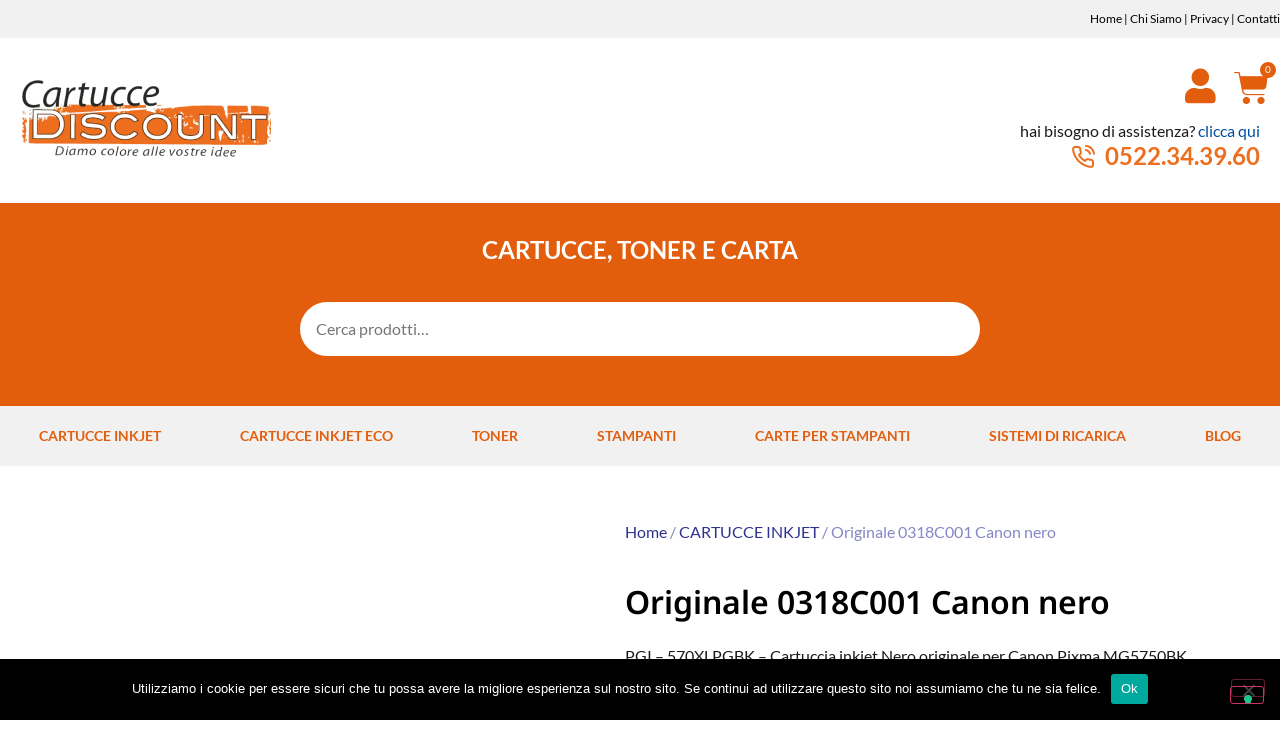

--- FILE ---
content_type: text/html; charset=UTF-8
request_url: https://www.cartuccediscount.it/negozio/cartucce-inkjet/originale-0318c001-canon-nero/
body_size: 31366
content:
<!doctype html>
<html lang="it-IT">
<head>
	<meta charset="UTF-8"><link rel="preload" href="https://www.cartuccediscount.it/wp-content/cache/fvm/min/1768568347-css270473b3ce1c8967b7d69eaeeb05cba888c8795de5f3ad8987c8de61b83de.css" as="style" media="all" />
<link rel="preload" href="https://www.cartuccediscount.it/wp-content/cache/fvm/min/1768568347-css851c2350e9719301d43e0ecf0554db76bdc6c2103599620cab73d922cecd7.css" as="style" media="all" />
<link rel="preload" href="https://www.cartuccediscount.it/wp-content/cache/fvm/min/1768568347-css671d19cde396c87a526ab64979a4add8e8f5d91652dee0d9a6253f977382b.css" as="style" media="all" />
<link rel="preload" href="https://www.cartuccediscount.it/wp-content/cache/fvm/min/1768568347-css6125aeef18cd3a1dfebe92dda15556df1514b615b73d9fde7a9b4cafcb9e9.css" as="style" media="all" />
<link rel="preload" href="https://www.cartuccediscount.it/wp-content/cache/fvm/min/1768568347-css1f62133f873dbeceade8035e55451f85a7864117d69f7fd179a576655dd8f.css" as="style" media="all" />
<link rel="preload" href="https://www.cartuccediscount.it/wp-content/cache/fvm/min/1768568347-css22be95eb48058d6161008f5750800c50bd8856a7840fb36be2c2f2dde09fa.css" as="style" media="all" />
<link rel="preload" href="https://www.cartuccediscount.it/wp-content/cache/fvm/min/1768568347-css89d438fafc550c7a4f51c08476bbcb694fff852ec7b0a2b0869f268b9ea7b.css" as="style" media="all" />
<link rel="preload" href="https://www.cartuccediscount.it/wp-content/cache/fvm/min/1768568347-csscec9658ffcc9d7484d3679a5e204da474e97ede4c973f285a6605274d551b.css" as="style" media="all" />
<link rel="preload" href="https://www.cartuccediscount.it/wp-content/cache/fvm/min/1768568347-css633d62fb79fefdf87858d4f1623144c2849dd484276e5da32ebabedf8cea6.css" as="style" media="all" />
<link rel="preload" href="https://www.cartuccediscount.it/wp-content/cache/fvm/min/1768568347-css833193ceda796ea19892175b6556d6d4c39b9110726991d55ced2a2eaf8c7.css" as="style" media="all" />
<link rel="preload" href="https://www.cartuccediscount.it/wp-content/cache/fvm/min/1768568347-css9e30b7531b229fae85865893d481c49edc71510b0e5e69aed4bba0dffff1c.css" as="style" media="all" />
<link rel="preload" href="https://www.cartuccediscount.it/wp-content/cache/fvm/min/1768568347-css66ca9b6e4be8b37ed4d9fcc313d42958b2a7a9c5696d65e68206c68d4e0ad.css" as="style" media="all" />
<link rel="preload" href="https://www.cartuccediscount.it/wp-content/cache/fvm/min/1768568347-csseacc3d8be00b4a88c2d116ce8b6b7aeb405f2ddcc66d7810febbe558e7e4b.css" as="style" media="all" />
<link rel="preload" href="https://www.cartuccediscount.it/wp-content/cache/fvm/min/1768568347-cssde07b3ad6f1d9137989c173ff898dbf22b68ef8dcc7e357578f92223106ce.css" as="style" media="all" />
<link rel="preload" href="https://www.cartuccediscount.it/wp-content/cache/fvm/min/1768568347-css4d580771863a9cae51f0f6b98c417a6aae0eb144464eb29aee8a88e60a1cd.css" as="style" media="only screen and (max-width: 768px)" />
<link rel="preload" href="https://www.cartuccediscount.it/wp-content/cache/fvm/min/1768568347-css37b390af0e40143075bddbbce3c31d88d56770bb8d931d131bd9243ab44a1.css" as="style" media="all" />
<link rel="preload" href="https://www.cartuccediscount.it/wp-content/cache/fvm/min/1768568347-css28468b72a53aa3eaf67c650c406e01102dd1c0b10b39f061ad5269a77deb9.css" as="style" media="all" />
<link rel="preload" href="https://www.cartuccediscount.it/wp-content/cache/fvm/min/1768568347-css7127e12397c5ca9fda37308c69581d17d1493ed36a66244916a11a55b7b6f.css" as="style" media="all" />
<link rel="preload" href="https://www.cartuccediscount.it/wp-content/cache/fvm/min/1768568347-cssf84c2224f088ccb031d220fbaabe7978a1946ee3d5652f3389e1c949efde4.css" as="style" media="all" />
<link rel="preload" href="https://www.cartuccediscount.it/wp-content/cache/fvm/min/1768568347-css09a46d30c9dfa4deb6cb463fd58532469ee1d5c1b35158525d88430d48c6c.css" as="style" media="all" />
<link rel="preload" href="https://www.cartuccediscount.it/wp-content/cache/fvm/min/1768568347-csse430f1b9826dbcdc93010abe568159addc0971a0ecf7387c95f8c476d0ea3.css" as="style" media="all" />
<link rel="preload" href="https://www.cartuccediscount.it/wp-content/cache/fvm/min/1768568347-css5b5e2550a7f3c0665c26365c4249832ac6ede68af7aea150fedafb4bd1f01.css" as="style" media="all" />
<link rel="preload" href="https://www.cartuccediscount.it/wp-content/cache/fvm/min/1768568347-css421b79d8ef75fba383b58016aae1d36ad0a5b2e58b0fc43b8141ee7d36f09.css" as="style" media="all" />
<link rel="preload" href="https://www.cartuccediscount.it/wp-content/cache/fvm/min/1768568347-cssf39948f08678443bc94c28aa19742f303a2f33ab63979939a0170eaa9639f.css" as="style" media="all" />
<link rel="preload" href="https://www.cartuccediscount.it/wp-content/cache/fvm/min/1768568347-csse47658604301409d4a4df8278fd17ec0acfa5cc9d28a201d869bab1f32e2a.css" as="style" media="all" />
<link rel="preload" href="https://www.cartuccediscount.it/wp-content/cache/fvm/min/1768568347-css0837133c807fe8e1383dadaddbfd48cfa6c49f6cc4efc91530276a377f4e3.css" as="style" media="all" />
<link rel="preload" href="https://www.cartuccediscount.it/wp-content/cache/fvm/min/1768568347-css46b53fa842b78c630082724797a3006e1cd7bb88e58ee9f2bf0c64daf98a2.css" as="style" media="all" />
<link rel="preload" href="https://www.cartuccediscount.it/wp-content/cache/fvm/min/1768568347-css9c9f274edb1607c1691714a4346b241f128fd0d814f84a9085a587b09bdd0.css" as="style" media="all" />
<link rel="preload" href="https://www.cartuccediscount.it/wp-content/cache/fvm/min/1768568347-css72755fd53b4e502267f9708340f07ac317c9de8eccf9bdca8b142a6d37c50.css" as="style" media="all" />
<link rel="preload" href="https://www.cartuccediscount.it/wp-content/cache/fvm/min/1768568347-css71b0e96ae0c6374112ee60acd79c60787bb05a3d003a37b4ddedd066d0905.css" as="style" media="all" />
<link rel="preload" href="https://www.cartuccediscount.it/wp-content/cache/fvm/min/1768568347-css17454a56cc0de1b482b4afc0b41736dfac58367bfdfb94bc915c66b1f0346.css" as="style" media="all" />
<link rel="preload" href="https://www.cartuccediscount.it/wp-content/cache/fvm/min/1768568347-css8aa11f01641ab3a8155250f2cf90480eeaa66928aed6da02944b015f1efbf.css" as="style" media="all" />
<link rel="preload" href="https://www.cartuccediscount.it/wp-content/cache/fvm/min/1768568347-cssaa941d0522a339f32330deecfad06a6bf85e5c69299d340299b00c952b094.css" as="style" media="all" />
<link rel="preload" href="https://www.cartuccediscount.it/wp-content/cache/fvm/min/1768568347-css881adc9449d55d788c19f069d4b4ba3b0ab407b7f495727abebbd649a7b28.css" as="style" media="all" />
<link rel="preload" href="https://www.cartuccediscount.it/wp-content/cache/fvm/min/1768568347-cssbee3b7d204a7c9b58e66292d782fb392abb266d6fbb64457a9b2a87900f31.css" as="style" media="all" />
<link rel="preload" href="https://www.cartuccediscount.it/wp-content/cache/fvm/min/1768568347-cssbfd3a784482ddbb734d6ca7555192e1e5ab4b243df4d3bc0e5cf0483560b7.css" as="style" media="all" />
<link rel="preload" href="https://www.cartuccediscount.it/wp-content/cache/fvm/min/1768568347-css10cc33d014e0727ba69d5e3c34ef9b8993eb2567249aa57b4837a4f925cf7.css" as="style" media="all" />
<link rel="preload" href="https://www.cartuccediscount.it/wp-content/cache/fvm/min/1768568347-css2342307e1a59069f104efc5f07e47114faf57f0602e0fabd15d7f2ae332dc.css" as="style" media="all" />
<link rel="preload" href="https://www.cartuccediscount.it/wp-content/cache/fvm/min/1768568347-cssa75b722bc0dd9305c5ce306be1cf71096f816d24bd589249b1b3da836459d.css" as="style" media="all" />
<link rel="preload" href="https://www.cartuccediscount.it/wp-content/cache/fvm/min/1768568347-css094f62fdb065defd81893548ef867cf6d219ab37a83790446a7f209c3fe6b.css" as="style" media="all" />
<link rel="preload" href="https://www.cartuccediscount.it/wp-content/cache/fvm/min/1768568347-css9388364130aa2fd414243c06c8f5bea861643e901982d7764059c262eb697.css" as="style" media="all" />
<link rel="preload" href="https://www.cartuccediscount.it/wp-content/cache/fvm/min/1768568347-css9e641d14f696d603ef9441bc9445ccdf267ce668b3700f3e6e6e85ef3baa6.css" as="style" media="all" />
<link rel="preload" href="https://www.cartuccediscount.it/wp-content/cache/fvm/min/1768568347-cssef22d79d49f0ba011d4fed8d44a283a352161cc0812d29ac7708361f4e7b8.css" as="style" media="all" /><script data-cfasync="false">if(navigator.userAgent.match(/MSIE|Internet Explorer/i)||navigator.userAgent.match(/Trident\/7\..*?rv:11/i)){var href=document.location.href;if(!href.match(/[?&]iebrowser/)){if(href.indexOf("?")==-1){if(href.indexOf("#")==-1){document.location.href=href+"?iebrowser=1"}else{document.location.href=href.replace("#","?iebrowser=1#")}}else{if(href.indexOf("#")==-1){document.location.href=href+"&iebrowser=1"}else{document.location.href=href.replace("#","&iebrowser=1#")}}}}</script>
<script data-cfasync="false">class FVMLoader{constructor(e){this.triggerEvents=e,this.eventOptions={passive:!0},this.userEventListener=this.triggerListener.bind(this),this.delayedScripts={normal:[],async:[],defer:[]},this.allJQueries=[]}_addUserInteractionListener(e){this.triggerEvents.forEach(t=>window.addEventListener(t,e.userEventListener,e.eventOptions))}_removeUserInteractionListener(e){this.triggerEvents.forEach(t=>window.removeEventListener(t,e.userEventListener,e.eventOptions))}triggerListener(){this._removeUserInteractionListener(this),"loading"===document.readyState?document.addEventListener("DOMContentLoaded",this._loadEverythingNow.bind(this)):this._loadEverythingNow()}async _loadEverythingNow(){this._runAllDelayedCSS(),this._delayEventListeners(),this._delayJQueryReady(this),this._handleDocumentWrite(),this._registerAllDelayedScripts(),await this._loadScriptsFromList(this.delayedScripts.normal),await this._loadScriptsFromList(this.delayedScripts.defer),await this._loadScriptsFromList(this.delayedScripts.async),await this._triggerDOMContentLoaded(),await this._triggerWindowLoad(),window.dispatchEvent(new Event("wpr-allScriptsLoaded"))}_registerAllDelayedScripts(){document.querySelectorAll("script[type=fvmdelay]").forEach(e=>{e.hasAttribute("src")?e.hasAttribute("async")&&!1!==e.async?this.delayedScripts.async.push(e):e.hasAttribute("defer")&&!1!==e.defer||"module"===e.getAttribute("data-type")?this.delayedScripts.defer.push(e):this.delayedScripts.normal.push(e):this.delayedScripts.normal.push(e)})}_runAllDelayedCSS(){document.querySelectorAll("link[rel=fvmdelay]").forEach(e=>{e.setAttribute("rel","stylesheet")})}async _transformScript(e){return await this._requestAnimFrame(),new Promise(t=>{const n=document.createElement("script");let r;[...e.attributes].forEach(e=>{let t=e.nodeName;"type"!==t&&("data-type"===t&&(t="type",r=e.nodeValue),n.setAttribute(t,e.nodeValue))}),e.hasAttribute("src")?(n.addEventListener("load",t),n.addEventListener("error",t)):(n.text=e.text,t()),e.parentNode.replaceChild(n,e)})}async _loadScriptsFromList(e){const t=e.shift();return t?(await this._transformScript(t),this._loadScriptsFromList(e)):Promise.resolve()}_delayEventListeners(){let e={};function t(t,n){!function(t){function n(n){return e[t].eventsToRewrite.indexOf(n)>=0?"wpr-"+n:n}e[t]||(e[t]={originalFunctions:{add:t.addEventListener,remove:t.removeEventListener},eventsToRewrite:[]},t.addEventListener=function(){arguments[0]=n(arguments[0]),e[t].originalFunctions.add.apply(t,arguments)},t.removeEventListener=function(){arguments[0]=n(arguments[0]),e[t].originalFunctions.remove.apply(t,arguments)})}(t),e[t].eventsToRewrite.push(n)}function n(e,t){let n=e[t];Object.defineProperty(e,t,{get:()=>n||function(){},set(r){e["wpr"+t]=n=r}})}t(document,"DOMContentLoaded"),t(window,"DOMContentLoaded"),t(window,"load"),t(window,"pageshow"),t(document,"readystatechange"),n(document,"onreadystatechange"),n(window,"onload"),n(window,"onpageshow")}_delayJQueryReady(e){let t=window.jQuery;Object.defineProperty(window,"jQuery",{get:()=>t,set(n){if(n&&n.fn&&!e.allJQueries.includes(n)){n.fn.ready=n.fn.init.prototype.ready=function(t){e.domReadyFired?t.bind(document)(n):document.addEventListener("DOMContentLoaded2",()=>t.bind(document)(n))};const t=n.fn.on;n.fn.on=n.fn.init.prototype.on=function(){if(this[0]===window){function e(e){return e.split(" ").map(e=>"load"===e||0===e.indexOf("load.")?"wpr-jquery-load":e).join(" ")}"string"==typeof arguments[0]||arguments[0]instanceof String?arguments[0]=e(arguments[0]):"object"==typeof arguments[0]&&Object.keys(arguments[0]).forEach(t=>{delete Object.assign(arguments[0],{[e(t)]:arguments[0][t]})[t]})}return t.apply(this,arguments),this},e.allJQueries.push(n)}t=n}})}async _triggerDOMContentLoaded(){this.domReadyFired=!0,await this._requestAnimFrame(),document.dispatchEvent(new Event("DOMContentLoaded2")),await this._requestAnimFrame(),window.dispatchEvent(new Event("DOMContentLoaded2")),await this._requestAnimFrame(),document.dispatchEvent(new Event("wpr-readystatechange")),await this._requestAnimFrame(),document.wpronreadystatechange&&document.wpronreadystatechange()}async _triggerWindowLoad(){await this._requestAnimFrame(),window.dispatchEvent(new Event("wpr-load")),await this._requestAnimFrame(),window.wpronload&&window.wpronload(),await this._requestAnimFrame(),this.allJQueries.forEach(e=>e(window).trigger("wpr-jquery-load")),window.dispatchEvent(new Event("wpr-pageshow")),await this._requestAnimFrame(),window.wpronpageshow&&window.wpronpageshow()}_handleDocumentWrite(){const e=new Map;document.write=document.writeln=function(t){const n=document.currentScript,r=document.createRange(),i=n.parentElement;let a=e.get(n);void 0===a&&(a=n.nextSibling,e.set(n,a));const s=document.createDocumentFragment();r.setStart(s,0),s.appendChild(r.createContextualFragment(t)),i.insertBefore(s,a)}}async _requestAnimFrame(){return new Promise(e=>requestAnimationFrame(e))}static run(){const e=new FVMLoader(["keydown","mousemove","touchmove","touchstart","touchend","wheel"]);e._addUserInteractionListener(e)}}FVMLoader.run();</script><meta name="viewport" content="width=device-width, initial-scale=1"><meta name="theme-color" content="#ffffff"><meta name='robots' content='index, follow, max-image-preview:large, max-snippet:-1, max-video-preview:-1' /><title>Originale 0318C001 Canon nero CARTUCCE INKJET CD17170 Cartucce Discount</title><meta name="description" content="Acquista online CARTUCCE INKJET Originale 0318C001 Canon nero Originale Canon CD17170 in offerta su Cartucce Discount." /><link rel="canonical" href="https://www.cartuccediscount.it/negozio/cartucce-inkjet/originale-0318c001-canon-nero/" /><meta property="og:locale" content="it_IT" /><meta property="og:type" content="article" /><meta property="og:title" content="Originale 0318C001 Canon nero CARTUCCE INKJET CD17170 Cartucce Discount" /><meta property="og:description" content="Acquista online CARTUCCE INKJET Originale 0318C001 Canon nero Originale Canon CD17170 in offerta su Cartucce Discount." /><meta property="og:url" content="https://www.cartuccediscount.it/negozio/cartucce-inkjet/originale-0318c001-canon-nero/" /><meta property="og:site_name" content="Cartucce Discount" /><meta property="article:modified_time" content="2026-01-16T03:01:50+00:00" /><meta property="og:image" content="https://www.cartuccediscount.it/wp-content/uploads/2021/10/CANPGI570XLPGBK.jpeg" /><meta property="og:image:width" content="600" /><meta property="og:image:height" content="600" /><meta property="og:image:type" content="image/jpeg" /><meta name="twitter:card" content="summary_large_image" /><script type="application/ld+json" class="yoast-schema-graph">{"@context":"https://schema.org","@graph":[{"@type":"WebPage","@id":"https://www.cartuccediscount.it/negozio/cartucce-inkjet/originale-0318c001-canon-nero/","url":"https://www.cartuccediscount.it/negozio/cartucce-inkjet/originale-0318c001-canon-nero/","name":"Originale 0318C001 Canon nero CARTUCCE INKJET CD17170 Cartucce Discount","isPartOf":{"@id":"https://www.cartuccediscount.it/#website"},"primaryImageOfPage":{"@id":"https://www.cartuccediscount.it/negozio/cartucce-inkjet/originale-0318c001-canon-nero/#primaryimage"},"image":{"@id":"https://www.cartuccediscount.it/negozio/cartucce-inkjet/originale-0318c001-canon-nero/#primaryimage"},"thumbnailUrl":"https://www.cartuccediscount.it/wp-content/uploads/2021/10/CANPGI570XLPGBK.jpeg","datePublished":"2020-10-27T12:04:10+00:00","dateModified":"2026-01-16T03:01:50+00:00","description":"Acquista online CARTUCCE INKJET Originale 0318C001 Canon nero Originale Canon CD17170 in offerta su Cartucce Discount.","breadcrumb":{"@id":"https://www.cartuccediscount.it/negozio/cartucce-inkjet/originale-0318c001-canon-nero/#breadcrumb"},"inLanguage":"it-IT","potentialAction":[{"@type":"ReadAction","target":["https://www.cartuccediscount.it/negozio/cartucce-inkjet/originale-0318c001-canon-nero/"]}]},{"@type":"ImageObject","inLanguage":"it-IT","@id":"https://www.cartuccediscount.it/negozio/cartucce-inkjet/originale-0318c001-canon-nero/#primaryimage","url":"https://www.cartuccediscount.it/wp-content/uploads/2021/10/CANPGI570XLPGBK.jpeg","contentUrl":"https://www.cartuccediscount.it/wp-content/uploads/2021/10/CANPGI570XLPGBK.jpeg","width":600,"height":600},{"@type":"BreadcrumbList","@id":"https://www.cartuccediscount.it/negozio/cartucce-inkjet/originale-0318c001-canon-nero/#breadcrumb","itemListElement":[{"@type":"ListItem","position":1,"name":"Home","item":"https://www.cartuccediscount.it/"},{"@type":"ListItem","position":2,"name":"Prodotti","item":"https://www.cartuccediscount.it/shop/"},{"@type":"ListItem","position":3,"name":"CARTUCCE INKJET","item":"https://www.cartuccediscount.it/negozio/cartucce-inkjet/"},{"@type":"ListItem","position":4,"name":"Originale 0318C001 Canon nero"}]},{"@type":"WebSite","@id":"https://www.cartuccediscount.it/#website","url":"https://www.cartuccediscount.it/","name":"Cartucce Discount","description":"Toner Cartucce Compatibili e Ricaricabili","publisher":{"@id":"https://www.cartuccediscount.it/#organization"},"potentialAction":[{"@type":"SearchAction","target":{"@type":"EntryPoint","urlTemplate":"https://www.cartuccediscount.it/?s={search_term_string}"},"query-input":{"@type":"PropertyValueSpecification","valueRequired":true,"valueName":"search_term_string"}}],"inLanguage":"it-IT"},{"@type":"Organization","@id":"https://www.cartuccediscount.it/#organization","name":"Cartucce Discount","url":"https://www.cartuccediscount.it/","logo":{"@type":"ImageObject","inLanguage":"it-IT","@id":"https://www.cartuccediscount.it/#/schema/logo/image/","url":"https://www.cartuccediscount.it/wp-content/uploads/2020/03/logo-trasp.png","contentUrl":"https://www.cartuccediscount.it/wp-content/uploads/2020/03/logo-trasp.png","width":275,"height":104,"caption":"Cartucce Discount"},"image":{"@id":"https://www.cartuccediscount.it/#/schema/logo/image/"}}]}</script><link rel="alternate" type="application/rss+xml" title="Cartucce Discount &raquo; Feed" href="https://www.cartuccediscount.it/feed/" /><link rel="alternate" type="application/rss+xml" title="Cartucce Discount &raquo; Feed dei commenti" href="https://www.cartuccediscount.it/comments/feed/" /><link rel="alternate" type="application/rss+xml" title="Cartucce Discount &raquo; Originale 0318C001  Canon nero Feed dei commenti" href="https://www.cartuccediscount.it/negozio/cartucce-inkjet/originale-0318c001-canon-nero/feed/" />
		
	<link rel="profile" href="http://gmpg.org/xfn/11">

	
	
	<link rel="manifest" href="/manifest.json">
	
	
	
				<script type="text/javascript" class="_iub_cs_skip">
				var _iub = _iub || {};
				_iub.csConfiguration = _iub.csConfiguration || {};
				_iub.csConfiguration.siteId = "3936003";
				_iub.csConfiguration.cookiePolicyId = "31836793";
							</script>
			<script class="_iub_cs_skip" src="https://cs.iubenda.com/autoblocking/3936003.js" fetchpriority="low"></script>
							<script>document.documentElement.className = document.documentElement.className + ' yes-js js_active js'</script>
				

	
	
	
	
	
	
	
	
	
	
	
	
	
	
	
	
	
	








<link rel='stylesheet' id='gestpay-for-woocommerce-css-css' href='https://www.cartuccediscount.it/wp-content/cache/fvm/min/1768568347-css270473b3ce1c8967b7d69eaeeb05cba888c8795de5f3ad8987c8de61b83de.css' media='all' />
<link rel='stylesheet' id='dce-dynamic-visibility-style-css' href='https://www.cartuccediscount.it/wp-content/cache/fvm/min/1768568347-css851c2350e9719301d43e0ecf0554db76bdc6c2103599620cab73d922cecd7.css' media='all' />
<link rel='stylesheet' id='wp-block-library-css' href='https://www.cartuccediscount.it/wp-content/cache/fvm/min/1768568347-css671d19cde396c87a526ab64979a4add8e8f5d91652dee0d9a6253f977382b.css' media='all' />
<link rel='stylesheet' id='jquery-selectBox-css' href='https://www.cartuccediscount.it/wp-content/cache/fvm/min/1768568347-css6125aeef18cd3a1dfebe92dda15556df1514b615b73d9fde7a9b4cafcb9e9.css' media='all' />
<link rel='stylesheet' id='yith-wcwl-font-awesome-css' href='https://www.cartuccediscount.it/wp-content/cache/fvm/min/1768568347-css1f62133f873dbeceade8035e55451f85a7864117d69f7fd179a576655dd8f.css' media='all' />
<link rel='stylesheet' id='woocommerce_prettyPhoto_css-css' href='https://www.cartuccediscount.it/wp-content/cache/fvm/min/1768568347-css22be95eb48058d6161008f5750800c50bd8856a7840fb36be2c2f2dde09fa.css' media='all' />
<link rel='stylesheet' id='yith-wcwl-main-css' href='https://www.cartuccediscount.it/wp-content/cache/fvm/min/1768568347-css89d438fafc550c7a4f51c08476bbcb694fff852ec7b0a2b0869f268b9ea7b.css' media='all' />
<link rel='stylesheet' id='jet-engine-frontend-css' href='https://www.cartuccediscount.it/wp-content/cache/fvm/min/1768568347-csscec9658ffcc9d7484d3679a5e204da474e97ede4c973f285a6605274d551b.css' media='all' />
<style id='classic-theme-styles-inline-css' media="all">/*! This file is auto-generated */
.wp-block-button__link{color:#fff;background-color:#32373c;border-radius:9999px;box-shadow:none;text-decoration:none;padding:calc(.667em + 2px) calc(1.333em + 2px);font-size:1.125em}.wp-block-file__button{background:#32373c;color:#fff;text-decoration:none}</style>
<style id='global-styles-inline-css' media="all">body{--wp--preset--color--black:#000000;--wp--preset--color--cyan-bluish-gray:#abb8c3;--wp--preset--color--white:#ffffff;--wp--preset--color--pale-pink:#f78da7;--wp--preset--color--vivid-red:#cf2e2e;--wp--preset--color--luminous-vivid-orange:#ff6900;--wp--preset--color--luminous-vivid-amber:#fcb900;--wp--preset--color--light-green-cyan:#7bdcb5;--wp--preset--color--vivid-green-cyan:#00d084;--wp--preset--color--pale-cyan-blue:#8ed1fc;--wp--preset--color--vivid-cyan-blue:#0693e3;--wp--preset--color--vivid-purple:#9b51e0;--wp--preset--gradient--vivid-cyan-blue-to-vivid-purple:linear-gradient(135deg,rgba(6,147,227,1) 0%,rgb(155,81,224) 100%);--wp--preset--gradient--light-green-cyan-to-vivid-green-cyan:linear-gradient(135deg,rgb(122,220,180) 0%,rgb(0,208,130) 100%);--wp--preset--gradient--luminous-vivid-amber-to-luminous-vivid-orange:linear-gradient(135deg,rgba(252,185,0,1) 0%,rgba(255,105,0,1) 100%);--wp--preset--gradient--luminous-vivid-orange-to-vivid-red:linear-gradient(135deg,rgba(255,105,0,1) 0%,rgb(207,46,46) 100%);--wp--preset--gradient--very-light-gray-to-cyan-bluish-gray:linear-gradient(135deg,rgb(238,238,238) 0%,rgb(169,184,195) 100%);--wp--preset--gradient--cool-to-warm-spectrum:linear-gradient(135deg,rgb(74,234,220) 0%,rgb(151,120,209) 20%,rgb(207,42,186) 40%,rgb(238,44,130) 60%,rgb(251,105,98) 80%,rgb(254,248,76) 100%);--wp--preset--gradient--blush-light-purple:linear-gradient(135deg,rgb(255,206,236) 0%,rgb(152,150,240) 100%);--wp--preset--gradient--blush-bordeaux:linear-gradient(135deg,rgb(254,205,165) 0%,rgb(254,45,45) 50%,rgb(107,0,62) 100%);--wp--preset--gradient--luminous-dusk:linear-gradient(135deg,rgb(255,203,112) 0%,rgb(199,81,192) 50%,rgb(65,88,208) 100%);--wp--preset--gradient--pale-ocean:linear-gradient(135deg,rgb(255,245,203) 0%,rgb(182,227,212) 50%,rgb(51,167,181) 100%);--wp--preset--gradient--electric-grass:linear-gradient(135deg,rgb(202,248,128) 0%,rgb(113,206,126) 100%);--wp--preset--gradient--midnight:linear-gradient(135deg,rgb(2,3,129) 0%,rgb(40,116,252) 100%);--wp--preset--font-size--small:13px;--wp--preset--font-size--medium:20px;--wp--preset--font-size--large:36px;--wp--preset--font-size--x-large:42px;--wp--preset--spacing--20:0.44rem;--wp--preset--spacing--30:0.67rem;--wp--preset--spacing--40:1rem;--wp--preset--spacing--50:1.5rem;--wp--preset--spacing--60:2.25rem;--wp--preset--spacing--70:3.38rem;--wp--preset--spacing--80:5.06rem;--wp--preset--shadow--natural:6px 6px 9px rgba(0, 0, 0, 0.2);--wp--preset--shadow--deep:12px 12px 50px rgba(0, 0, 0, 0.4);--wp--preset--shadow--sharp:6px 6px 0px rgba(0, 0, 0, 0.2);--wp--preset--shadow--outlined:6px 6px 0px -3px rgba(255, 255, 255, 1), 6px 6px rgba(0, 0, 0, 1);--wp--preset--shadow--crisp:6px 6px 0px rgba(0, 0, 0, 1)}:where(.is-layout-flex){gap:.5em}:where(.is-layout-grid){gap:.5em}body .is-layout-flex{display:flex}body .is-layout-flex{flex-wrap:wrap;align-items:center}body .is-layout-flex>*{margin:0}body .is-layout-grid{display:grid}body .is-layout-grid>*{margin:0}:where(.wp-block-columns.is-layout-flex){gap:2em}:where(.wp-block-columns.is-layout-grid){gap:2em}:where(.wp-block-post-template.is-layout-flex){gap:1.25em}:where(.wp-block-post-template.is-layout-grid){gap:1.25em}.has-black-color{color:var(--wp--preset--color--black)!important}.has-cyan-bluish-gray-color{color:var(--wp--preset--color--cyan-bluish-gray)!important}.has-white-color{color:var(--wp--preset--color--white)!important}.has-pale-pink-color{color:var(--wp--preset--color--pale-pink)!important}.has-vivid-red-color{color:var(--wp--preset--color--vivid-red)!important}.has-luminous-vivid-orange-color{color:var(--wp--preset--color--luminous-vivid-orange)!important}.has-luminous-vivid-amber-color{color:var(--wp--preset--color--luminous-vivid-amber)!important}.has-light-green-cyan-color{color:var(--wp--preset--color--light-green-cyan)!important}.has-vivid-green-cyan-color{color:var(--wp--preset--color--vivid-green-cyan)!important}.has-pale-cyan-blue-color{color:var(--wp--preset--color--pale-cyan-blue)!important}.has-vivid-cyan-blue-color{color:var(--wp--preset--color--vivid-cyan-blue)!important}.has-vivid-purple-color{color:var(--wp--preset--color--vivid-purple)!important}.has-black-background-color{background-color:var(--wp--preset--color--black)!important}.has-cyan-bluish-gray-background-color{background-color:var(--wp--preset--color--cyan-bluish-gray)!important}.has-white-background-color{background-color:var(--wp--preset--color--white)!important}.has-pale-pink-background-color{background-color:var(--wp--preset--color--pale-pink)!important}.has-vivid-red-background-color{background-color:var(--wp--preset--color--vivid-red)!important}.has-luminous-vivid-orange-background-color{background-color:var(--wp--preset--color--luminous-vivid-orange)!important}.has-luminous-vivid-amber-background-color{background-color:var(--wp--preset--color--luminous-vivid-amber)!important}.has-light-green-cyan-background-color{background-color:var(--wp--preset--color--light-green-cyan)!important}.has-vivid-green-cyan-background-color{background-color:var(--wp--preset--color--vivid-green-cyan)!important}.has-pale-cyan-blue-background-color{background-color:var(--wp--preset--color--pale-cyan-blue)!important}.has-vivid-cyan-blue-background-color{background-color:var(--wp--preset--color--vivid-cyan-blue)!important}.has-vivid-purple-background-color{background-color:var(--wp--preset--color--vivid-purple)!important}.has-black-border-color{border-color:var(--wp--preset--color--black)!important}.has-cyan-bluish-gray-border-color{border-color:var(--wp--preset--color--cyan-bluish-gray)!important}.has-white-border-color{border-color:var(--wp--preset--color--white)!important}.has-pale-pink-border-color{border-color:var(--wp--preset--color--pale-pink)!important}.has-vivid-red-border-color{border-color:var(--wp--preset--color--vivid-red)!important}.has-luminous-vivid-orange-border-color{border-color:var(--wp--preset--color--luminous-vivid-orange)!important}.has-luminous-vivid-amber-border-color{border-color:var(--wp--preset--color--luminous-vivid-amber)!important}.has-light-green-cyan-border-color{border-color:var(--wp--preset--color--light-green-cyan)!important}.has-vivid-green-cyan-border-color{border-color:var(--wp--preset--color--vivid-green-cyan)!important}.has-pale-cyan-blue-border-color{border-color:var(--wp--preset--color--pale-cyan-blue)!important}.has-vivid-cyan-blue-border-color{border-color:var(--wp--preset--color--vivid-cyan-blue)!important}.has-vivid-purple-border-color{border-color:var(--wp--preset--color--vivid-purple)!important}.has-vivid-cyan-blue-to-vivid-purple-gradient-background{background:var(--wp--preset--gradient--vivid-cyan-blue-to-vivid-purple)!important}.has-light-green-cyan-to-vivid-green-cyan-gradient-background{background:var(--wp--preset--gradient--light-green-cyan-to-vivid-green-cyan)!important}.has-luminous-vivid-amber-to-luminous-vivid-orange-gradient-background{background:var(--wp--preset--gradient--luminous-vivid-amber-to-luminous-vivid-orange)!important}.has-luminous-vivid-orange-to-vivid-red-gradient-background{background:var(--wp--preset--gradient--luminous-vivid-orange-to-vivid-red)!important}.has-very-light-gray-to-cyan-bluish-gray-gradient-background{background:var(--wp--preset--gradient--very-light-gray-to-cyan-bluish-gray)!important}.has-cool-to-warm-spectrum-gradient-background{background:var(--wp--preset--gradient--cool-to-warm-spectrum)!important}.has-blush-light-purple-gradient-background{background:var(--wp--preset--gradient--blush-light-purple)!important}.has-blush-bordeaux-gradient-background{background:var(--wp--preset--gradient--blush-bordeaux)!important}.has-luminous-dusk-gradient-background{background:var(--wp--preset--gradient--luminous-dusk)!important}.has-pale-ocean-gradient-background{background:var(--wp--preset--gradient--pale-ocean)!important}.has-electric-grass-gradient-background{background:var(--wp--preset--gradient--electric-grass)!important}.has-midnight-gradient-background{background:var(--wp--preset--gradient--midnight)!important}.has-small-font-size{font-size:var(--wp--preset--font-size--small)!important}.has-medium-font-size{font-size:var(--wp--preset--font-size--medium)!important}.has-large-font-size{font-size:var(--wp--preset--font-size--large)!important}.has-x-large-font-size{font-size:var(--wp--preset--font-size--x-large)!important}.wp-block-navigation a:where(:not(.wp-element-button)){color:inherit}:where(.wp-block-post-template.is-layout-flex){gap:1.25em}:where(.wp-block-post-template.is-layout-grid){gap:1.25em}:where(.wp-block-columns.is-layout-flex){gap:2em}:where(.wp-block-columns.is-layout-grid){gap:2em}.wp-block-pullquote{font-size:1.5em;line-height:1.6}</style>
<link rel='stylesheet' id='cookie-notice-front-css' href='https://www.cartuccediscount.it/wp-content/cache/fvm/min/1768568347-css633d62fb79fefdf87858d4f1623144c2849dd484276e5da32ebabedf8cea6.css' media='all' />
<link rel='stylesheet' id='spacexchimp_p008-font-awesome-css-frontend-css' href='https://www.cartuccediscount.it/wp-content/cache/fvm/min/1768568347-css833193ceda796ea19892175b6556d6d4c39b9110726991d55ced2a2eaf8c7.css' media='all' />
<link rel='stylesheet' id='spacexchimp_p008-frontend-css-css' href='https://www.cartuccediscount.it/wp-content/cache/fvm/min/1768568347-css9e30b7531b229fae85865893d481c49edc71510b0e5e69aed4bba0dffff1c.css' media='all' />
<style id='spacexchimp_p008-frontend-css-inline-css' media="all">#ssttbutton{font-size:32px}.ssttbutton-background{color:#fff}.ssttbutton-symbol{color:#e25e0d}</style>
<link rel='stylesheet' id='photoswipe-css' href='https://www.cartuccediscount.it/wp-content/cache/fvm/min/1768568347-css66ca9b6e4be8b37ed4d9fcc313d42958b2a7a9c5696d65e68206c68d4e0ad.css' media='all' />
<link rel='stylesheet' id='photoswipe-default-skin-css' href='https://www.cartuccediscount.it/wp-content/cache/fvm/min/1768568347-csseacc3d8be00b4a88c2d116ce8b6b7aeb405f2ddcc66d7810febbe558e7e4b.css' media='all' />
<link rel='stylesheet' id='woocommerce-layout-css' href='https://www.cartuccediscount.it/wp-content/cache/fvm/min/1768568347-cssde07b3ad6f1d9137989c173ff898dbf22b68ef8dcc7e357578f92223106ce.css' media='all' />
<link rel='stylesheet' id='woocommerce-smallscreen-css' href='https://www.cartuccediscount.it/wp-content/cache/fvm/min/1768568347-css4d580771863a9cae51f0f6b98c417a6aae0eb144464eb29aee8a88e60a1cd.css' media='only screen and (max-width: 768px)' />
<link rel='stylesheet' id='woocommerce-general-css' href='https://www.cartuccediscount.it/wp-content/cache/fvm/min/1768568347-css37b390af0e40143075bddbbce3c31d88d56770bb8d931d131bd9243ab44a1.css' media='all' />
<style id='woocommerce-inline-inline-css' media="all">.woocommerce form .form-row .required{visibility:visible}</style>
<link rel='stylesheet' id='hello-elementor-theme-style-css' href='https://www.cartuccediscount.it/wp-content/cache/fvm/min/1768568347-css28468b72a53aa3eaf67c650c406e01102dd1c0b10b39f061ad5269a77deb9.css' media='all' />
<link rel='stylesheet' id='hello-elementor-child-style-css' href='https://www.cartuccediscount.it/wp-content/cache/fvm/min/1768568347-css7127e12397c5ca9fda37308c69581d17d1493ed36a66244916a11a55b7b6f.css' media='all' />
<link rel='stylesheet' id='bootstrap4-css-css' href='https://www.cartuccediscount.it/wp-content/cache/fvm/min/1768568347-cssf84c2224f088ccb031d220fbaabe7978a1946ee3d5652f3389e1c949efde4.css' media='all' />
<link rel='stylesheet' id='hello-elementor-css' href='https://www.cartuccediscount.it/wp-content/cache/fvm/min/1768568347-css09a46d30c9dfa4deb6cb463fd58532469ee1d5c1b35158525d88430d48c6c.css' media='all' />
<link rel='stylesheet' id='jet-cw-css' href='https://www.cartuccediscount.it/wp-content/cache/fvm/min/1768568347-csse430f1b9826dbcdc93010abe568159addc0971a0ecf7387c95f8c476d0ea3.css' media='all' />
<link rel='stylesheet' id='jet-cw-frontend-css' href='https://www.cartuccediscount.it/wp-content/cache/fvm/min/1768568347-css5b5e2550a7f3c0665c26365c4249832ac6ede68af7aea150fedafb4bd1f01.css' media='all' />
<link rel='stylesheet' id='elementor-icons-css' href='https://www.cartuccediscount.it/wp-content/cache/fvm/min/1768568347-css421b79d8ef75fba383b58016aae1d36ad0a5b2e58b0fc43b8141ee7d36f09.css' media='all' />
<link rel='stylesheet' id='elementor-frontend-legacy-css' href='https://www.cartuccediscount.it/wp-content/cache/fvm/min/1768568347-cssf39948f08678443bc94c28aa19742f303a2f33ab63979939a0170eaa9639f.css' media='all' />
<link rel='stylesheet' id='elementor-frontend-css' href='https://www.cartuccediscount.it/wp-content/cache/fvm/min/1768568347-csse47658604301409d4a4df8278fd17ec0acfa5cc9d28a201d869bab1f32e2a.css' media='all' />
<style id='elementor-frontend-inline-css' media="all">@font-face{font-family:eicons;src:url(https://www.cartuccediscount.it/wp-content/plugins/elementor/assets/lib/eicons/fonts/eicons.woff2?5.10.0) format("woff2"),url(https://www.cartuccediscount.it/wp-content/plugins/elementor/assets/lib/eicons/fonts/eicons.woff?5.10.0) format("woff");font-weight:400;font-style:normal}</style>
<link rel='stylesheet' id='elementor-post-10-css' href='https://www.cartuccediscount.it/wp-content/cache/fvm/min/1768568347-css0837133c807fe8e1383dadaddbfd48cfa6c49f6cc4efc91530276a377f4e3.css' media='all' />
<link rel='stylesheet' id='elementor-pro-css' href='https://www.cartuccediscount.it/wp-content/cache/fvm/min/1768568347-css46b53fa842b78c630082724797a3006e1cd7bb88e58ee9f2bf0c64daf98a2.css' media='all' />
<link rel='stylesheet' id='jquery-chosen-css' href='https://www.cartuccediscount.it/wp-content/cache/fvm/min/1768568347-css9c9f274edb1607c1691714a4346b241f128fd0d814f84a9085a587b09bdd0.css' media='all' />
<link rel='stylesheet' id='jet-search-css' href='https://www.cartuccediscount.it/wp-content/cache/fvm/min/1768568347-css72755fd53b4e502267f9708340f07ac317c9de8eccf9bdca8b142a6d37c50.css' media='all' />
<link rel='stylesheet' id='jet-smart-filters-css' href='https://www.cartuccediscount.it/wp-content/cache/fvm/min/1768568347-css71b0e96ae0c6374112ee60acd79c60787bb05a3d003a37b4ddedd066d0905.css' media='all' />
<link rel='stylesheet' id='font-awesome-5-all-css' href='https://www.cartuccediscount.it/wp-content/cache/fvm/min/1768568347-css17454a56cc0de1b482b4afc0b41736dfac58367bfdfb94bc915c66b1f0346.css' media='all' />
<link rel='stylesheet' id='font-awesome-4-shim-css' href='https://www.cartuccediscount.it/wp-content/cache/fvm/min/1768568347-css8aa11f01641ab3a8155250f2cf90480eeaa66928aed6da02944b015f1efbf.css' media='all' />
<link rel='stylesheet' id='elementor-post-14-css' href='https://www.cartuccediscount.it/wp-content/cache/fvm/min/1768568347-cssaa941d0522a339f32330deecfad06a6bf85e5c69299d340299b00c952b094.css' media='all' />
<link rel='stylesheet' id='elementor-post-39-css' href='https://www.cartuccediscount.it/wp-content/cache/fvm/min/1768568347-css881adc9449d55d788c19f069d4b4ba3b0ab407b7f495727abebbd649a7b28.css' media='all' />
<link rel='stylesheet' id='elementor-post-407-css' href='https://www.cartuccediscount.it/wp-content/cache/fvm/min/1768568347-cssbee3b7d204a7c9b58e66292d782fb392abb266d6fbb64457a9b2a87900f31.css' media='all' />
<link rel='stylesheet' id='woo_discount_pro_style-css' href='https://www.cartuccediscount.it/wp-content/cache/fvm/min/1768568347-cssbfd3a784482ddbb734d6ca7555192e1e5ab4b243df4d3bc0e5cf0483560b7.css' media='all' />
<link rel='stylesheet' id='google-fonts-1-css' href='https://www.cartuccediscount.it/wp-content/cache/fvm/min/1768568347-css10cc33d014e0727ba69d5e3c34ef9b8993eb2567249aa57b4837a4f925cf7.css' media='all' />
<link rel='stylesheet' id='elementor-icons-shared-0-css' href='https://www.cartuccediscount.it/wp-content/cache/fvm/min/1768568347-css2342307e1a59069f104efc5f07e47114faf57f0602e0fabd15d7f2ae332dc.css' media='all' />
<link rel='stylesheet' id='elementor-icons-fa-solid-css' href='https://www.cartuccediscount.it/wp-content/cache/fvm/min/1768568347-cssa75b722bc0dd9305c5ce306be1cf71096f816d24bd589249b1b3da836459d.css' media='all' />
<script type="text/javascript">
            window._nslDOMReady = function (callback) {
                if ( document.readyState === "complete" || document.readyState === "interactive" ) {
                    callback();
                } else {
                    document.addEventListener( "DOMContentLoaded", callback );
                }
            };
            </script>
<script  type="text/javascript" class="_iub_cs_skip" id="iubenda-head-inline-scripts-0">
var _iub = _iub || [];
_iub.csConfiguration = {"siteId":3936003,"cookiePolicyId":31836793,"lang":"it","storage":{"useSiteId":true}};
</script>
<script  type="text/javascript" charset="UTF-8" async="" class="_iub_cs_skip" src="//cdn.iubenda.com/cs/iubenda_cs.js?ver=3.12.5" id="iubenda-head-scripts-1-js"></script>
<script src="https://www.cartuccediscount.it/wp-includes/js/jquery/jquery.min.js?ver=3.7.1" id="jquery-core-js"></script>
<script src="https://www.cartuccediscount.it/wp-includes/js/jquery/jquery-migrate.min.js?ver=3.4.1" id="jquery-migrate-js"></script>
<script id="cartbounty-pro-js-extra">
var cartbounty_co = {"save_custom_fields":"1","checkout_fields":"#email, #billing_email, #billing-country, #billing_country, #billing-first_name, #billing_first_name, #billing-last_name, #billing_last_name, #billing-company, #billing_company, #billing-address_1, #billing_address_1, #billing-address_2, #billing_address_2, #billing-city, #billing_city, #billing-state, #billing_state, #billing-postcode, #billing_postcode, #billing-phone, #billing_phone, #shipping-country, #shipping_country, #shipping-first_name, #shipping_first_name, #shipping-last_name, #shipping_last_name, #shipping-company, #shipping_company, #shipping-address_1, #shipping_address_1, #shipping-address_2, #shipping_address_2, #shipping-city, #shipping_city, #shipping-state, #shipping_state, #shipping-postcode, #shipping_postcode, #shipping-phone, #checkbox-control-1, #ship-to-different-address-checkbox, #checkbox-control-0, #createaccount, #checkbox-control-2, #order-notes textarea, #order_comments","custom_email_selectors":".cartbounty-pro-custom-email-field, .login #username, .wpforms-container input[type=\"email\"], .sgpb-form input[type=\"email\"], .pum-container input[type=\"email\"], .nf-form-cont input[type=\"email\"], .wpcf7 input[type=\"email\"], .fluentform input[type=\"email\"], .sib_signup_form input[type=\"email\"], .mailpoet_form input[type=\"email\"], .tnp input[type=\"email\"], .om-element input[type=\"email\"], .om-holder input[type=\"email\"], .poptin-popup input[type=\"email\"], .gform_wrapper input[type=\"email\"], .paoc-popup input[type=\"email\"], .ays-pb-form input[type=\"email\"], .hustle-form input[type=\"email\"], .et_pb_section input[type=\"email\"], .brave_form_form input[type=\"email\"], .ppsPopupShell input[type=\"email\"], .xoo-el-container input[type=\"email\"], .xoo-el-container input[name=\"xoo-el-username\"]","custom_phone_selectors":".cartbounty-pro-custom-phone-field, .wpforms-container input[type=\"tel\"], .sgpb-form input[type=\"tel\"], .nf-form-cont input[type=\"tel\"], .wpcf7 input[type=\"tel\"], .fluentform input[type=\"tel\"], .om-element input[type=\"tel\"], .om-holder input[type=\"tel\"], .poptin-popup input[type=\"tel\"], .gform_wrapper input[type=\"tel\"], .paoc-popup input[type=\"tel\"], .ays-pb-form input[type=\"tel\"], .hustle-form input[name=\"phone\"], .et_pb_section input[type=\"tel\"], .xoo-el-container input[type=\"tel\"]","custom_button_selectors":".cartbounty-pro-add-to-cart, .add_to_cart_button, .ajax_add_to_cart, .single_add_to_cart_button, .yith-wfbt-submit-button","consent_field":"","email_validation":"^[^\\s@]+@[^\\s@]+\\.[^\\s@]{2,}$","phone_validation":"^[+0-9\\s]\\s?\\d[0-9\\s-.]{6,30}$","is_user_logged_in":"","recaptcha_enabled":"","recaptcha_site_key":"","language":"it_IT","nonce":"cc0eb00162","ajaxurl":"https:\/\/www.cartuccediscount.it\/wp-admin\/admin-ajax.php"};
</script>
<script src="https://www.cartuccediscount.it/wp-content/plugins/woo-save-abandoned-carts-pro/public/js/cartbounty-pro-public.js?ver=11.0" id="cartbounty-pro-js"></script>
<script src="https://www.cartuccediscount.it/wp-content/plugins/woocommerce/assets/js/jquery-blockui/jquery.blockUI.min.js?ver=2.7.0-wc.8.8.3" id="jquery-blockui-js" defer data-wp-strategy="defer"></script>
<script id="wc-add-to-cart-js-extra">
var wc_add_to_cart_params = {"ajax_url":"\/wp-admin\/admin-ajax.php","wc_ajax_url":"\/?wc-ajax=%%endpoint%%","i18n_view_cart":"Visualizza carrello","cart_url":"https:\/\/www.cartuccediscount.it\/checkout\/","is_cart":"","cart_redirect_after_add":"no"};
</script>
<script src="https://www.cartuccediscount.it/wp-content/plugins/woocommerce/assets/js/frontend/add-to-cart.min.js?ver=8.8.3" id="wc-add-to-cart-js" defer data-wp-strategy="defer"></script>
<script src="https://www.cartuccediscount.it/wp-content/plugins/woocommerce/assets/js/zoom/jquery.zoom.min.js?ver=1.7.21-wc.8.8.3" id="zoom-js" defer data-wp-strategy="defer"></script>
<script src="https://www.cartuccediscount.it/wp-content/plugins/woocommerce/assets/js/flexslider/jquery.flexslider.min.js?ver=2.7.2-wc.8.8.3" id="flexslider-js" defer data-wp-strategy="defer"></script>
<script src="https://www.cartuccediscount.it/wp-content/plugins/woocommerce/assets/js/photoswipe/photoswipe.min.js?ver=4.1.1-wc.8.8.3" id="photoswipe-js" defer data-wp-strategy="defer"></script>
<script src="https://www.cartuccediscount.it/wp-content/plugins/woocommerce/assets/js/photoswipe/photoswipe-ui-default.min.js?ver=4.1.1-wc.8.8.3" id="photoswipe-ui-default-js" defer data-wp-strategy="defer"></script>
<script id="wc-single-product-js-extra">
var wc_single_product_params = {"i18n_required_rating_text":"Seleziona una valutazione","review_rating_required":"yes","flexslider":{"rtl":false,"animation":"slide","smoothHeight":true,"directionNav":false,"controlNav":"thumbnails","slideshow":false,"animationSpeed":500,"animationLoop":false,"allowOneSlide":false},"zoom_enabled":"1","zoom_options":[],"photoswipe_enabled":"1","photoswipe_options":{"shareEl":false,"closeOnScroll":false,"history":false,"hideAnimationDuration":0,"showAnimationDuration":0},"flexslider_enabled":"1"};
</script>
<script src="https://www.cartuccediscount.it/wp-content/plugins/woocommerce/assets/js/frontend/single-product.min.js?ver=8.8.3" id="wc-single-product-js" defer data-wp-strategy="defer"></script>
<script src="https://www.cartuccediscount.it/wp-content/plugins/woocommerce/assets/js/js-cookie/js.cookie.min.js?ver=2.1.4-wc.8.8.3" id="js-cookie-js" defer data-wp-strategy="defer"></script>
<script id="woocommerce-js-extra">
var woocommerce_params = {"ajax_url":"\/wp-admin\/admin-ajax.php","wc_ajax_url":"\/?wc-ajax=%%endpoint%%"};
</script>
<script src="https://www.cartuccediscount.it/wp-content/plugins/woocommerce/assets/js/frontend/woocommerce.min.js?ver=8.8.3" id="woocommerce-js" defer data-wp-strategy="defer"></script>
<script src="https://cdn.jsdelivr.net/npm/popper.js@1.16.0/dist/umd/popper.min.js?ver=6.5.3" id="popper-js-js"></script>
<script src="https://www.cartuccediscount.it/wp-content/plugins/elementor/assets/lib/font-awesome/js/v4-shims.min.js?ver=3.4.3" id="font-awesome-4-shim-js"></script>





<script>



</script>


<script>
    (function(h,o,t,j,a,r){
        h.hj=h.hj||function(){(h.hj.q=h.hj.q||[]).push(arguments)};
        h._hjSettings={hjid:5213478,hjsv:6};
        a=o.getElementsByTagName('head')[0];
        r=o.createElement('script');r.async=1;
        r.src=t+h._hjSettings.hjid+j+h._hjSettings.hjsv;
        a.appendChild(r);
    })(window,document,'https://static.hotjar.com/c/hotjar-','.js?sv=');
</script>

<script async="true" type="text/javascript" src="https://s.kk-resources.com/leadtag.js" ></script>	<noscript><style>.woocommerce-product-gallery{ opacity: 1 !important; }</style></noscript>
	
<script async src="https://www.googletagmanager.com/gtag/js?id=AW-393789443"></script>
<script>
  window.dataLayer = window.dataLayer || [];
  function gtag(){ dataLayer.push(arguments); }
  gtag('js', new Date());
  gtag('config', 'AW-393789443');
</script>
<script>(function () {
  // Ordina solo quando serve, e mai durante l'interazione
  function sortContainer(container) {
    const items = Array.from(container.querySelectorAll(':scope > .pulsante-modelli'));
    if (items.length < 2) return;

    const before = items.map(el => (el.textContent || '').trim());
    const sorted = [...items].sort((a, b) =>
      (a.textContent || '').trim().localeCompare((b.textContent || '').trim(), 'it', { numeric: true, sensitivity: 'base' })
    );
    const after = sorted.map(el => (el.textContent || '').trim());
    if (before.join('|') === after.join('|')) return;

    const frag = document.createDocumentFragment();
    sorted.forEach(el => frag.appendChild(el));
    container.appendChild(frag);
  }

  function sortIn(root) {
    if (!root || !root.querySelectorAll) root = document;
    const parents = new Set();
    root.querySelectorAll('.pulsante-modelli').forEach(el => {
      if (el.parentElement) parents.add(el.parentElement);
    });
    parents.forEach(sortContainer);
  }

  function sortVisibleTabs() {
    document.querySelectorAll('.tabcontent').forEach(tc => {
      const cs = window.getComputedStyle(tc);
      if (cs.display !== 'none' && cs.visibility !== 'hidden') sortIn(tc);
    });
  }

  document.addEventListener('DOMContentLoaded', function () {
    requestAnimationFrame(sortVisibleTabs);
  });

  document.addEventListener('click', function (e) {
    const btn = e.target.closest('.tab .tablinks, .tablinks');
    if (!btn) return;
    setTimeout(function () {
      requestAnimationFrame(sortVisibleTabs);
    }, 60);
  }, true);
})();
</script>
<link rel="icon" href="https://www.cartuccediscount.it/wp-content/uploads/2020/10/favicon.ico" sizes="192x192" />


<style type="text/css" media="all">div.nsl-container[data-align="left"]{text-align:left}div.nsl-container[data-align="center"]{text-align:center}div.nsl-container[data-align="right"]{text-align:right}div.nsl-container div.nsl-container-buttons a[data-plugin="nsl"]{text-decoration:none;box-shadow:none;border:0}div.nsl-container .nsl-container-buttons{display:flex;padding:5px 0}div.nsl-container.nsl-container-block .nsl-container-buttons{display:inline-grid;grid-template-columns:minmax(145px,auto)}div.nsl-container-block-fullwidth .nsl-container-buttons{flex-flow:column;align-items:center}div.nsl-container-block-fullwidth .nsl-container-buttons a,div.nsl-container-block .nsl-container-buttons a{flex:1 1 auto;display:block;margin:5px 0;width:100%}div.nsl-container-inline{margin:-5px;text-align:left}div.nsl-container-inline .nsl-container-buttons{justify-content:center;flex-wrap:wrap}div.nsl-container-inline .nsl-container-buttons a{margin:5px;display:inline-block}div.nsl-container-grid .nsl-container-buttons{flex-flow:row;align-items:center;flex-wrap:wrap}div.nsl-container-grid .nsl-container-buttons a{flex:1 1 auto;display:block;margin:5px;max-width:280px;width:100%}@media only screen and (min-width:650px){div.nsl-container-grid .nsl-container-buttons a{width:auto}}div.nsl-container .nsl-button{cursor:pointer;vertical-align:top;border-radius:4px}div.nsl-container .nsl-button-default{color:#fff;display:flex}div.nsl-container .nsl-button-icon{display:inline-block}div.nsl-container .nsl-button-svg-container{flex:0 0 auto;padding:8px;display:flex;align-items:center}div.nsl-container svg{height:24px;width:24px;vertical-align:top}div.nsl-container .nsl-button-default div.nsl-button-label-container{margin:0 24px 0 12px;padding:10px 0;font-family:Helvetica,Arial,sans-serif;font-size:16px;line-height:20px;letter-spacing:.25px;overflow:hidden;text-align:center;text-overflow:clip;white-space:nowrap;flex:1 1 auto;-webkit-font-smoothing:antialiased;-moz-osx-font-smoothing:grayscale;text-transform:none;display:inline-block}div.nsl-container .nsl-button-google[data-skin="dark"] .nsl-button-svg-container{margin:1px;padding:7px;border-radius:3px;background:#fff}div.nsl-container .nsl-button-google[data-skin="light"]{border-radius:1px;box-shadow:0 1px 5px 0 rgba(0,0,0,.25);color:RGBA(0,0,0,.54)}div.nsl-container .nsl-button-apple .nsl-button-svg-container{padding:0 6px}div.nsl-container .nsl-button-apple .nsl-button-svg-container svg{height:40px;width:auto}div.nsl-container .nsl-button-apple[data-skin="light"]{color:#000;box-shadow:0 0 0 1px #000}div.nsl-container .nsl-button-facebook[data-skin="white"]{color:#000;box-shadow:inset 0 0 0 1px #000}div.nsl-container .nsl-button-facebook[data-skin="light"]{color:#1877F2;box-shadow:inset 0 0 0 1px #1877F2}div.nsl-container .nsl-button-spotify[data-skin="white"]{color:#191414;box-shadow:inset 0 0 0 1px #191414}div.nsl-container .nsl-button-apple div.nsl-button-label-container{font-size:17px;font-family:-apple-system,BlinkMacSystemFont,"Segoe UI",Roboto,Helvetica,Arial,sans-serif,"Apple Color Emoji","Segoe UI Emoji","Segoe UI Symbol"}div.nsl-container .nsl-button-slack div.nsl-button-label-container{font-size:17px;font-family:-apple-system,BlinkMacSystemFont,"Segoe UI",Roboto,Helvetica,Arial,sans-serif,"Apple Color Emoji","Segoe UI Emoji","Segoe UI Symbol"}div.nsl-container .nsl-button-slack[data-skin="light"]{color:#000;box-shadow:inset 0 0 0 1px #DDD}div.nsl-container .nsl-button-tiktok[data-skin="light"]{color:#161823;box-shadow:0 0 0 1px rgba(22,24,35,.12)}div.nsl-container .nsl-button-kakao{color:rgba(0,0,0,.85)}.nsl-clear{clear:both}.nsl-container{clear:both}.nsl-disabled-provider .nsl-button{filter:grayscale(1);opacity:.8}div.nsl-container-inline[data-align="left"] .nsl-container-buttons{justify-content:flex-start}div.nsl-container-inline[data-align="center"] .nsl-container-buttons{justify-content:center}div.nsl-container-inline[data-align="right"] .nsl-container-buttons{justify-content:flex-end}div.nsl-container-grid[data-align="left"] .nsl-container-buttons{justify-content:flex-start}div.nsl-container-grid[data-align="center"] .nsl-container-buttons{justify-content:center}div.nsl-container-grid[data-align="right"] .nsl-container-buttons{justify-content:flex-end}div.nsl-container-grid[data-align="space-around"] .nsl-container-buttons{justify-content:space-around}div.nsl-container-grid[data-align="space-between"] .nsl-container-buttons{justify-content:space-between}#nsl-redirect-overlay{display:flex;flex-direction:column;justify-content:center;align-items:center;position:fixed;z-index:1000000;left:0;top:0;width:100%;height:100%;backdrop-filter:blur(1px);background-color:RGBA(0,0,0,.32);}#nsl-redirect-overlay-container{display:flex;flex-direction:column;justify-content:center;align-items:center;background-color:#fff;padding:30px;border-radius:10px}#nsl-redirect-overlay-spinner{content:'';display:block;margin:20px;border:9px solid RGBA(0,0,0,.6);border-top:9px solid #fff;border-radius:50%;box-shadow:inset 0 0 0 1px RGBA(0,0,0,.6),0 0 0 1px RGBA(0,0,0,.6);width:40px;height:40px;animation:nsl-loader-spin 2s linear infinite}@keyframes nsl-loader-spin{0%{transform:rotate(0deg)}to{transform:rotate(360deg)}}#nsl-redirect-overlay-title{font-family:-apple-system,BlinkMacSystemFont,"Segoe UI",Roboto,Oxygen-Sans,Ubuntu,Cantarell,"Helvetica Neue",sans-serif;font-size:18px;font-weight:700;color:#3C434A}#nsl-redirect-overlay-text{font-family:-apple-system,BlinkMacSystemFont,"Segoe UI",Roboto,Oxygen-Sans,Ubuntu,Cantarell,"Helvetica Neue",sans-serif;text-align:center;font-size:14px;color:#3C434A}</style><style type="text/css" media="all">#nsl-notices-fallback{position:fixed;right:10px;top:10px;z-index:10000}.admin-bar #nsl-notices-fallback{top:42px}#nsl-notices-fallback>div{position:relative;background:#fff;border-left:4px solid #fff;box-shadow:0 1px 1px 0 rgba(0,0,0,.1);margin:5px 15px 2px;padding:1px 20px}#nsl-notices-fallback>div.error{display:block;border-left-color:#dc3232}#nsl-notices-fallback>div.updated{display:block;border-left-color:#46b450}#nsl-notices-fallback p{margin:.5em 0;padding:2px}#nsl-notices-fallback>div:after{position:absolute;right:5px;top:5px;content:'\00d7';display:block;height:16px;width:16px;line-height:16px;text-align:center;font-size:20px;cursor:pointer}</style>		<style id="wp-custom-css" media="all">.woocommerce-notices-wrapper{max-width:1280px;margin:0 auto}ul.products{display:flex;flex-wrap:wrap}ul.products li{flex:0 1 31%;margin-left:1%;margin-right:1%;align-self:flex-end}.tabcontent{pointer-events:none}.tabcontent.active,.tabcontent[style*="display: block"],.tabcontent[style*="display:block"]{pointer-events:auto}.tabcontent::before,.tabcontent::after{display:none!important}.tabcontent .pulsante-modelli a{position:relative!important;z-index:99!important;pointer-events:auto!important}.tabcontent .pulsante-modelli a{position:relative;z-index:1;pointer-events:auto}</style>
		

	
</head>
<body class="product-template-default single single-product postid-81804 theme-hello-elementor cookies-not-set woocommerce woocommerce-page woocommerce-no-js elementor-default elementor-template-full-width elementor-kit-10 elementor-page-407">

		<div data-elementor-type="header" data-elementor-id="14" class="elementor elementor-14 elementor-location-header" data-elementor-settings="[]">
		<div class="elementor-section-wrap">
					<section class="elementor-section elementor-top-section elementor-element elementor-element-f66da93 elementor-section-boxed elementor-section-height-default elementor-section-height-default" data-id="f66da93" data-element_type="section" data-settings="{&quot;background_background&quot;:&quot;classic&quot;}">
						<div class="elementor-container elementor-column-gap-default">
							<div class="elementor-row">
					<div class="elementor-column elementor-col-100 elementor-top-column elementor-element elementor-element-c31410e" data-id="c31410e" data-element_type="column">
			<div class="elementor-column-wrap elementor-element-populated">
							<div class="elementor-widget-wrap">
						<div class="elementor-element elementor-element-785cdf6 elementor-hidden-phone elementor-widget elementor-widget-text-editor" data-id="785cdf6" data-element_type="widget" data-widget_type="text-editor.default">
				<div class="elementor-widget-container">
								<div class="elementor-text-editor elementor-clearfix">
				<span style="color: #000000;"><a style="color: #000000;" href="/">Home</a> | <a style="color: #000000;" href="/chi-siamo/">Chi Siamo</a> | <a style="color: #000000;" href="/privacy-policy/">Privacy</a> | <a style="color: #000000;" href="/contatti/">Contatti</a></span>					</div>
						</div>
				</div>
						</div>
					</div>
		</div>
								</div>
					</div>
		</section>
				<section class="elementor-section elementor-top-section elementor-element elementor-element-c93f1b5 elementor-section-boxed elementor-section-height-default elementor-section-height-default" data-id="c93f1b5" data-element_type="section" data-settings="{&quot;background_background&quot;:&quot;classic&quot;,&quot;sticky&quot;:&quot;top&quot;,&quot;sticky_on&quot;:[&quot;tablet&quot;,&quot;mobile&quot;],&quot;sticky_offset&quot;:0,&quot;sticky_effects_offset&quot;:0}">
						<div class="elementor-container elementor-column-gap-default">
							<div class="elementor-row">
					<div class="elementor-column elementor-col-50 elementor-top-column elementor-element elementor-element-8d0e000" data-id="8d0e000" data-element_type="column">
			<div class="elementor-column-wrap elementor-element-populated">
							<div class="elementor-widget-wrap">
						<div class="elementor-element elementor-element-f5d511c elementor-widget__width-auto elementor-widget elementor-widget-image" data-id="f5d511c" data-element_type="widget" data-widget_type="image.default">
				<div class="elementor-widget-container">
								<div class="elementor-image">
													<a href="http://cartuccediscount.it/">
							<img width="275" height="104" src="https://www.cartuccediscount.it/wp-content/uploads/2020/03/logo-trasp.png" class="attachment-large size-large" alt="logo Cartucce Discount" srcset="https://www.cartuccediscount.it/wp-content/uploads/2020/03/logo-trasp.png 275w, https://www.cartuccediscount.it/wp-content/uploads/2020/03/logo-trasp-250x95.png 250w" sizes="(max-width: 275px) 100vw, 275px" />								</a>
														</div>
						</div>
				</div>
						</div>
					</div>
		</div>
				<div class="elementor-column elementor-col-50 elementor-top-column elementor-element elementor-element-94fd11f" data-id="94fd11f" data-element_type="column">
			<div class="elementor-column-wrap elementor-element-populated">
							<div class="elementor-widget-wrap">
						<div class="dce-visibility-event elementor-element elementor-element-b1e8277 elementor-widget__width-auto elementor-widget-mobile__width-auto elementor-view-default elementor-widget elementor-widget-icon" data-id="b1e8277" data-element_type="widget" data-settings="{&quot;enabled_visibility&quot;:&quot;yes&quot;,&quot;dce_visibility_selected&quot;:&quot;yes&quot;}" data-widget_type="icon.default">
				<div class="elementor-widget-container">
					<div class="elementor-icon-wrapper">
			<a class="elementor-icon" href="/login/">
			<i aria-hidden="true" class="fas fa-user"></i>			</a>
		</div>
				</div>
				</div>
				<div class="elementor-element elementor-element-14e2625 elementor-widget__width-auto elementor-widget-mobile__width-auto toggle-icon--cart-solid elementor-menu-cart--items-indicator-bubble elementor-menu-cart--cart-type-side-cart elementor-menu-cart--show-remove-button-yes elementor-widget elementor-widget-woocommerce-menu-cart" data-id="14e2625" data-element_type="widget" data-settings="{&quot;cart_type&quot;:&quot;side-cart&quot;,&quot;open_cart&quot;:&quot;click&quot;,&quot;automatically_open_cart&quot;:&quot;no&quot;}" data-widget_type="woocommerce-menu-cart.default">
				<div class="elementor-widget-container">
					<div class="elementor-menu-cart__wrapper">
							<div class="elementor-menu-cart__toggle_wrapper">
					<div class="elementor-menu-cart__container elementor-lightbox" aria-hidden="true">
						<div class="elementor-menu-cart__main" aria-hidden="true">
							<div class="elementor-menu-cart__close-button"></div>
							<div class="widget_shopping_cart_content">
									<div class="woocommerce-mini-cart__empty-message">No products in the cart.</div>
							</div>
						</div>
					</div>
							<div class="elementor-menu-cart__toggle elementor-button-wrapper">
			<a id="elementor-menu-cart__toggle_button" href="#" class="elementor-menu-cart__toggle_button elementor-button elementor-size-sm" aria-expanded="false">
				<span class="elementor-button-text"><span class="woocommerce-Price-amount amount"><bdi><span class="woocommerce-Price-currencySymbol">&euro;</span>0,00</bdi></span></span>
				<span class="elementor-button-icon" data-counter="0">
					<i class="eicon"></i>
					<span class="elementor-screen-only">Cart</span>
				</span>
			</a>
		</div>
						</div>
					</div> 
				</div>
				</div>
				<section class="elementor-section elementor-inner-section elementor-element elementor-element-e5dec2a elementor-hidden-tablet elementor-hidden-phone elementor-section-boxed elementor-section-height-default elementor-section-height-default" data-id="e5dec2a" data-element_type="section">
						<div class="elementor-container elementor-column-gap-default">
							<div class="elementor-row">
					<div class="elementor-column elementor-col-100 elementor-inner-column elementor-element elementor-element-eb09783" data-id="eb09783" data-element_type="column">
			<div class="elementor-column-wrap">
							<div class="elementor-widget-wrap">
								</div>
					</div>
		</div>
				<div class="elementor-column elementor-col-100 elementor-inner-column elementor-element elementor-element-e335f3d" data-id="e335f3d" data-element_type="column">
			<div class="elementor-column-wrap elementor-element-populated">
							<div class="elementor-widget-wrap">
						<div class="elementor-element elementor-element-eab3cce elementor-widget elementor-widget-text-editor" data-id="eab3cce" data-element_type="widget" data-widget_type="text-editor.default">
				<div class="elementor-widget-container">
								<div class="elementor-text-editor elementor-clearfix">
				hai bisogno di assistenza? <span style="color: #024d9f;"><a style="color: #024d9f;" href="/noleggio-stampanti/assistenza-tecnica/">clicca qui</a></span>					</div>
						</div>
				</div>
				<div class="elementor-element elementor-element-5615aed elementor-widget__width-auto elementor-widget elementor-widget-image" data-id="5615aed" data-element_type="widget" data-widget_type="image.default">
				<div class="elementor-widget-container">
								<div class="elementor-image">
												<img width="24" height="24" src="https://www.cartuccediscount.it/wp-content/uploads/2020/03/phone-call.png" class="attachment-large size-large" alt="" />														</div>
						</div>
				</div>
				<div class="elementor-element elementor-element-6127496 elementor-widget__width-auto elementor-widget elementor-widget-text-editor" data-id="6127496" data-element_type="widget" data-widget_type="text-editor.default">
				<div class="elementor-widget-container">
								<div class="elementor-text-editor elementor-clearfix">
				<p>0522.34.39.60</p>					</div>
						</div>
				</div>
						</div>
					</div>
		</div>
								</div>
					</div>
		</section>
				<div class="elementor-element elementor-element-c498083 elementor-widget__width-auto elementor-widget-mobile__width-auto elementor-hidden-desktop elementor-view-default elementor-widget elementor-widget-icon" data-id="c498083" data-element_type="widget" data-widget_type="icon.default">
				<div class="elementor-widget-container">
					<div class="elementor-icon-wrapper">
			<a class="elementor-icon" href="#elementor-action%3Aaction%3Dpopup%3Aopen%26settings%3DeyJpZCI6IjI0NTIyIiwidG9nZ2xlIjpmYWxzZX0%3D">
			<i aria-hidden="true" class="fas fa-bars"></i>			</a>
		</div>
				</div>
				</div>
						</div>
					</div>
		</div>
								</div>
					</div>
		</section>
				<section class="elementor-section elementor-top-section elementor-element elementor-element-bf23fc6 elementor-hidden-desktop elementor-section-boxed elementor-section-height-default elementor-section-height-default" data-id="bf23fc6" data-element_type="section" data-settings="{&quot;background_background&quot;:&quot;classic&quot;}">
						<div class="elementor-container elementor-column-gap-default">
							<div class="elementor-row">
					<div class="elementor-column elementor-col-50 elementor-top-column elementor-element elementor-element-59b5f80" data-id="59b5f80" data-element_type="column">
			<div class="elementor-column-wrap elementor-element-populated">
							<div class="elementor-widget-wrap">
						<div class="elementor-element elementor-element-405175f elementor-widget elementor-widget-text-editor" data-id="405175f" data-element_type="widget" data-widget_type="text-editor.default">
				<div class="elementor-widget-container">
								<div class="elementor-text-editor elementor-clearfix">
				hai bisogno di assistenza? <a href="/noleggio-stampanti/assistenza-tecnica/">clicca qui</a>					</div>
						</div>
				</div>
				<div class="elementor-element elementor-element-9003da6 elementor-widget__width-auto elementor-widget-tablet__width-inherit elementor-widget elementor-widget-image" data-id="9003da6" data-element_type="widget" data-widget_type="image.default">
				<div class="elementor-widget-container">
								<div class="elementor-image">
												<img width="24" height="24" src="https://www.cartuccediscount.it/wp-content/uploads/2020/03/phone-call.png" class="attachment-large size-large" alt="" />														</div>
						</div>
				</div>
				<div class="elementor-element elementor-element-ad3d7cf elementor-widget__width-auto elementor-widget-tablet__width-inherit elementor-widget elementor-widget-text-editor" data-id="ad3d7cf" data-element_type="widget" data-widget_type="text-editor.default">
				<div class="elementor-widget-container">
								<div class="elementor-text-editor elementor-clearfix">
				<p>0522.34.39.60</p>					</div>
						</div>
				</div>
						</div>
					</div>
		</div>
								</div>
					</div>
		</section>
				<section class="elementor-section elementor-top-section elementor-element elementor-element-f217c82 elementor-section-boxed elementor-section-height-default elementor-section-height-default" data-id="f217c82" data-element_type="section" data-settings="{&quot;background_background&quot;:&quot;classic&quot;}">
						<div class="elementor-container elementor-column-gap-default">
							<div class="elementor-row">
					<div class="elementor-column elementor-col-100 elementor-top-column elementor-element elementor-element-0e1a9f3" data-id="0e1a9f3" data-element_type="column" data-settings="{&quot;background_background&quot;:&quot;classic&quot;}">
			<div class="elementor-column-wrap elementor-element-populated">
							<div class="elementor-widget-wrap">
						<div class="elementor-element elementor-element-6693105 elementor-widget elementor-widget-heading" data-id="6693105" data-element_type="widget" data-widget_type="heading.default">
				<div class="elementor-widget-container">
			<h3 class="elementor-heading-title elementor-size-default">Cartucce, Toner e carta</h3>		</div>
				</div>
				<div class="elementor-element elementor-element-557307f search-product-content elementor-widget elementor-widget-wp-widget-woocommerce_product_search" data-id="557307f" data-element_type="widget" data-widget_type="wp-widget-woocommerce_product_search.default">
				<div class="elementor-widget-container">
			<div class="woocommerce widget_product_search"><form role="search" method="get" class="woocommerce-product-search" action="https://www.cartuccediscount.it/">
	<label class="screen-reader-text" for="woocommerce-product-search-field-0">Cerca:</label>
	<input type="search" id="woocommerce-product-search-field-0" class="search-field" placeholder="Cerca prodotti&hellip;" value="" name="s" />
	<button type="submit" value="Cerca">Cerca</button>
	<input type="hidden" name="post_type" value="product" />
</form>
</div>		</div>
				</div>
				<div class="elementor-element elementor-element-8e1a438 elementor-hidden-desktop elementor-hidden-tablet elementor-hidden-phone elementor-widget elementor-widget-jet-ajax-search" data-id="8e1a438" data-element_type="widget" data-widget_type="jet-ajax-search.default">
				<div class="elementor-widget-container">
			<div class="elementor-jet-ajax-search jet-search">
<div class="jet-ajax-search jet-ajax-search--mobile-skin" data-settings="{&quot;search_source&quot;:[&quot;product&quot;],&quot;search_taxonomy&quot;:false,&quot;include_terms_ids&quot;:&quot;&quot;,&quot;exclude_terms_ids&quot;:&quot;&quot;,&quot;exclude_posts_ids&quot;:&quot;&quot;,&quot;custom_fields_source&quot;:&quot;_sku&quot;,&quot;limit_query&quot;:5,&quot;limit_query_tablet&quot;:&quot;&quot;,&quot;limit_query_mobile&quot;:&quot;&quot;,&quot;limit_query_in_result_area&quot;:50,&quot;results_order_by&quot;:&quot;relevance&quot;,&quot;results_order&quot;:&quot;asc&quot;,&quot;results_area_width_by&quot;:&quot;custom&quot;,&quot;thumbnail_visible&quot;:&quot;yes&quot;,&quot;thumbnail_size&quot;:&quot;thumbnail&quot;,&quot;post_content_source&quot;:&quot;content&quot;,&quot;post_content_custom_field_key&quot;:false,&quot;post_content_length&quot;:30,&quot;show_product_price&quot;:&quot;yes&quot;,&quot;show_product_rating&quot;:&quot;&quot;,&quot;bullet_pagination&quot;:&quot;&quot;,&quot;number_pagination&quot;:&quot;in_header&quot;,&quot;navigation_arrows&quot;:&quot;both&quot;,&quot;navigation_arrows_type&quot;:&quot;fa fa-angle-left&quot;,&quot;show_title_related_meta&quot;:&quot;&quot;,&quot;meta_title_related_position&quot;:false,&quot;title_related_meta&quot;:false,&quot;show_content_related_meta&quot;:&quot;&quot;,&quot;meta_content_related_position&quot;:false,&quot;content_related_meta&quot;:false,&quot;negative_search&quot;:&quot;Siamo spiacenti, nessun risultato trovato.&quot;,&quot;server_error&quot;:&quot;Si \u00e8 verificato un errore. Per favore riprova pi\u00f9 tardi.&quot;}">
<form class="jet-ajax-search__form" method="get" action="https://www.cartuccediscount.it/" role="search">
	<div class="jet-ajax-search__fields-holder">
		<div class="jet-ajax-search__field-wrapper">
			<i class="jet-ajax-search__field-icon fa fa-search"></i>			<input class="jet-ajax-search__field" type="search" placeholder="Ricerca per cartuccia, modello, stampante" value="" name="s" autocomplete="off" />
			<input type="hidden" value="{&quot;search_source&quot;:&quot;product&quot;,&quot;search_taxonomy&quot;:false,&quot;include_terms_ids&quot;:&quot;&quot;,&quot;exclude_terms_ids&quot;:&quot;&quot;,&quot;exclude_posts_ids&quot;:&quot;&quot;,&quot;custom_fields_source&quot;:&quot;_sku&quot;,&quot;results_order_by&quot;:&quot;relevance&quot;,&quot;results_order&quot;:&quot;asc&quot;}" name="jet_ajax_search_settings" />

							<input type="hidden" value="product" name="post_type" />
					</div>
			</div>
	</form>

<div class="jet-ajax-search__results-area">
	<div class="jet-ajax-search__results-holder">
					<div class="jet-ajax-search__results-header">
				
<button class="jet-ajax-search__results-count"><span></span> Risultati</button>
				<div class="jet-ajax-search__navigation-holder"></div>
			</div>
				<div class="jet-ajax-search__results-list">
			<div class="jet-ajax-search__results-list-inner"></div>
		</div>
					<div class="jet-ajax-search__results-footer">
								<div class="jet-ajax-search__navigation-holder"></div>
			</div>
			</div>
	<div class="jet-ajax-search__message"></div>
	
<div class="jet-ajax-search__spinner-holder">
	<div class="jet-ajax-search__spinner">
		<div class="rect rect-1"></div>
		<div class="rect rect-2"></div>
		<div class="rect rect-3"></div>
		<div class="rect rect-4"></div>
		<div class="rect rect-5"></div>
	</div>
</div>
</div>
</div>
</div>		</div>
				</div>
						</div>
					</div>
		</div>
								</div>
					</div>
		</section>
				<section class="elementor-section elementor-top-section elementor-element elementor-element-2192f88 elementor-hidden-phone elementor-hidden-tablet elementor-section-boxed elementor-section-height-default elementor-section-height-default" data-id="2192f88" data-element_type="section" data-settings="{&quot;background_background&quot;:&quot;classic&quot;,&quot;sticky&quot;:&quot;top&quot;,&quot;sticky_on&quot;:[&quot;desktop&quot;,&quot;tablet&quot;,&quot;mobile&quot;],&quot;sticky_offset&quot;:0,&quot;sticky_effects_offset&quot;:0}">
							<div class="elementor-background-overlay"></div>
							<div class="elementor-container elementor-column-gap-default">
							<div class="elementor-row">
					<div class="elementor-column elementor-col-100 elementor-top-column elementor-element elementor-element-50624bd" data-id="50624bd" data-element_type="column" data-settings="{&quot;background_background&quot;:&quot;classic&quot;}">
			<div class="elementor-column-wrap elementor-element-populated">
							<div class="elementor-widget-wrap">
						<div class="elementor-element elementor-element-dd68ad2 elementor-nav-menu--dropdown-mobile elementor-nav-menu__align-justify elementor-nav-menu__text-align-aside elementor-nav-menu--toggle elementor-nav-menu--burger elementor-widget elementor-widget-nav-menu" data-id="dd68ad2" data-element_type="widget" data-settings="{&quot;submenu_icon&quot;:{&quot;value&quot;:&quot;&lt;i class=\&quot;fas fa-chevron-down\&quot;&gt;&lt;\/i&gt;&quot;,&quot;library&quot;:&quot;fa-solid&quot;},&quot;layout&quot;:&quot;horizontal&quot;,&quot;toggle&quot;:&quot;burger&quot;}" data-widget_type="nav-menu.default">
				<div class="elementor-widget-container">
						<nav migration_allowed="1" migrated="0" role="navigation" class="elementor-nav-menu--main elementor-nav-menu__container elementor-nav-menu--layout-horizontal e--pointer-background e--animation-fade"><ul id="menu-1-dd68ad2" class="elementor-nav-menu"><li class="menu-item menu-item-type-custom menu-item-object-custom menu-item-74"><a href="/ricerca/cartucce-inkjet/" class="elementor-item">cartucce inkjet</a></li>
<li class="menu-item menu-item-type-custom menu-item-object-custom menu-item-78257"><a href="/ricerca/cartucce-inkjet-eco/" class="elementor-item">cartucce inkjet eco</a></li>
<li class="menu-item menu-item-type-custom menu-item-object-custom menu-item-75"><a href="/ricerca/toner-laser/" class="elementor-item">toner</a></li>
<li class="menu-item menu-item-type-custom menu-item-object-custom menu-item-76"><a href="/ricerca/hardware/" class="elementor-item">stampanti</a></li>
<li class="menu-item menu-item-type-custom menu-item-object-custom menu-item-78258"><a href="/negozio/carta-speciale/" class="elementor-item">carte per stampanti</a></li>
<li class="menu-item menu-item-type-custom menu-item-object-custom menu-item-78"><a href="/ricerca/inchiostri-per-la-ricarica/" class="elementor-item">sistemi di ricarica</a></li>
<li class="menu-item menu-item-type-post_type menu-item-object-page menu-item-78259"><a href="https://www.cartuccediscount.it/blog/" class="elementor-item">Blog</a></li>
</ul></nav>
					<div class="elementor-menu-toggle" role="button" tabindex="0" aria-label="Menu Toggle" aria-expanded="false">
			<i aria-hidden="true" role="presentation" class="eicon-menu-bar"></i>			<span class="elementor-screen-only">Menu</span>
		</div>
			<nav class="elementor-nav-menu--dropdown elementor-nav-menu__container" role="navigation" aria-hidden="true"><ul id="menu-2-dd68ad2" class="elementor-nav-menu"><li class="menu-item menu-item-type-custom menu-item-object-custom menu-item-74"><a href="/ricerca/cartucce-inkjet/" class="elementor-item" tabindex="-1">cartucce inkjet</a></li>
<li class="menu-item menu-item-type-custom menu-item-object-custom menu-item-78257"><a href="/ricerca/cartucce-inkjet-eco/" class="elementor-item" tabindex="-1">cartucce inkjet eco</a></li>
<li class="menu-item menu-item-type-custom menu-item-object-custom menu-item-75"><a href="/ricerca/toner-laser/" class="elementor-item" tabindex="-1">toner</a></li>
<li class="menu-item menu-item-type-custom menu-item-object-custom menu-item-76"><a href="/ricerca/hardware/" class="elementor-item" tabindex="-1">stampanti</a></li>
<li class="menu-item menu-item-type-custom menu-item-object-custom menu-item-78258"><a href="/negozio/carta-speciale/" class="elementor-item" tabindex="-1">carte per stampanti</a></li>
<li class="menu-item menu-item-type-custom menu-item-object-custom menu-item-78"><a href="/ricerca/inchiostri-per-la-ricarica/" class="elementor-item" tabindex="-1">sistemi di ricarica</a></li>
<li class="menu-item menu-item-type-post_type menu-item-object-page menu-item-78259"><a href="https://www.cartuccediscount.it/blog/" class="elementor-item" tabindex="-1">Blog</a></li>
</ul></nav>
				</div>
				</div>
						</div>
					</div>
		</div>
								</div>
					</div>
		</section>
				</div>
		</div>
		<div class="woocommerce-notices-wrapper"></div>		<div data-elementor-type="product" data-elementor-id="407" class="elementor elementor-407 elementor-location-single post-81804 product type-product status-publish has-post-thumbnail product_cat-cartucce-inkjet stampanti-compatibili-canon stampanti-compatibili-mg5750bk stampanti-compatibili-mg5751-white stampanti-compatibili-mg6850bk stampanti-compatibili-mg6851-white stampanti-compatibili-mg7750bk stampanti-compatibili-mg7751-white stampanti-compatibili-pixma stampanti-compatibili-ts5050 stampanti-compatibili-ts5051 stampanti-compatibili-ts6050 stampanti-compatibili-ts8050 stampanti-compatibili-ts9050 first onbackorder taxable shipping-taxable purchasable product-type-simple product" data-elementor-settings="[]">
		<div class="elementor-section-wrap">
					<section class="elementor-section elementor-top-section elementor-element elementor-element-5ef6bce elementor-section-boxed elementor-section-height-default elementor-section-height-default" data-id="5ef6bce" data-element_type="section">
						<div class="elementor-container elementor-column-gap-default">
							<div class="elementor-row">
					<div class="elementor-column elementor-col-50 elementor-top-column elementor-element elementor-element-bbb3dc5" data-id="bbb3dc5" data-element_type="column">
			<div class="elementor-column-wrap elementor-element-populated">
							<div class="elementor-widget-wrap">
						<div class="elementor-element elementor-element-8d6aa6e elementor-widget elementor-widget-image" data-id="8d6aa6e" data-element_type="widget" data-widget_type="image.default">
				<div class="elementor-widget-container">
								<div class="elementor-image">
												<img width="300" height="300" src="https://www.cartuccediscount.it/wp-content/uploads/2021/10/CANPGI570XLPGBK-300x300.jpeg" class="attachment-medium size-medium" alt="" srcset="https://www.cartuccediscount.it/wp-content/uploads/2021/10/CANPGI570XLPGBK-300x300.jpeg 300w, https://www.cartuccediscount.it/wp-content/uploads/2021/10/CANPGI570XLPGBK-150x150.jpeg 150w, https://www.cartuccediscount.it/wp-content/uploads/2021/10/CANPGI570XLPGBK-250x250.jpeg 250w, https://www.cartuccediscount.it/wp-content/uploads/2021/10/CANPGI570XLPGBK-100x100.jpeg 100w, https://www.cartuccediscount.it/wp-content/uploads/2021/10/CANPGI570XLPGBK.jpeg 600w" sizes="(max-width: 300px) 100vw, 300px" />														</div>
						</div>
				</div>
						</div>
					</div>
		</div>
				<div class="elementor-column elementor-col-50 elementor-top-column elementor-element elementor-element-52ab056" data-id="52ab056" data-element_type="column">
			<div class="elementor-column-wrap elementor-element-populated">
							<div class="elementor-widget-wrap">
						<div class="elementor-element elementor-element-9c67c8d elementor-widget elementor-widget-woocommerce-breadcrumb" data-id="9c67c8d" data-element_type="widget" data-widget_type="woocommerce-breadcrumb.default">
				<div class="elementor-widget-container">
			<nav class="woocommerce-breadcrumb" aria-label="Breadcrumb"><a href="https://www.cartuccediscount.it">Home</a>&nbsp;&#47;&nbsp;<a href="https://www.cartuccediscount.it/negozio/cartucce-inkjet/">CARTUCCE INKJET</a>&nbsp;&#47;&nbsp;Originale 0318C001  Canon nero</nav>		</div>
				</div>
				<div class="elementor-element elementor-element-8ef6d3d elementor-widget elementor-widget-woocommerce-product-title elementor-page-title elementor-widget-heading" data-id="8ef6d3d" data-element_type="widget" data-widget_type="woocommerce-product-title.default">
				<div class="elementor-widget-container">
			<h1 class="product_title entry-title elementor-heading-title elementor-size-default">Originale 0318C001  Canon nero</h1>		</div>
				</div>
				<div class="elementor-element elementor-element-0b83528 elementor-widget elementor-widget-woocommerce-product-content" data-id="0b83528" data-element_type="widget" data-widget_type="woocommerce-product-content.default">
				<div class="elementor-widget-container">
			<p>PGI &#8211; 570XLPGBK &#8211; Cartuccia inkjet Nero originale per Canon Pixma MG5750BK, MG5751 WHITE, MG6850BK, MG6851 WHITE, MG7750BK. Compatibile con 0318C001. Codice Cartuccia PGI &#8211; 570XLPGBK.</p>
		</div>
				</div>
				<div class="elementor-element elementor-element-4e86c81 elementor-widget elementor-widget-shortcode" data-id="4e86c81" data-element_type="widget" data-widget_type="shortcode.default">
				<div class="elementor-widget-container">
					<div class="elementor-shortcode"><p><strong>Codice Articolo</strong>: CD17170<br><strong>Categoria</strong>: Cartucce Originali<br><strong>Brand</strong>: Canon</p></div>
				</div>
				</div>
				<div class="elementor-element elementor-element-050608d elementor-widget elementor-widget-woocommerce-product-price" data-id="050608d" data-element_type="widget" data-widget_type="woocommerce-product-price.default">
				<div class="elementor-widget-container">
			<p class="price"><span class="woocommerce-Price-amount amount"><bdi><span class="woocommerce-Price-currencySymbol">&euro;</span>18,68</bdi></span> <small class="woocommerce-price-suffix">(iva incl.)</small></p>
		</div>
				</div>
				<div class="elementor-element elementor-element-4a55b6f elementor-widget elementor-widget-woocommerce-product-add-to-cart" data-id="4a55b6f" data-element_type="widget" data-widget_type="woocommerce-product-add-to-cart.default">
				<div class="elementor-widget-container">
			
		<div class="elementor-add-to-cart elementor-product-simple">
			
	
	<form class="cart" action="https://www.cartuccediscount.it/negozio/cartucce-inkjet/originale-0318c001-canon-nero/" method="post" enctype='multipart/form-data'>
		
			<div class="quantity">
				<label class="screen-reader-text" for="quantity_696c9c1942bd9">Originale 0318C001  Canon nero quantità</label>
		<input
			type="number"
			id="quantity_696c9c1942bd9"
			class="input-text qty text"
			step="1"
			min="1"
			max=""
			name="quantity"
			value="1"
			title="Qty"
			size="4"
			placeholder=""
			inputmode="numeric" />
			</div>
	
		<button type="submit" name="add-to-cart" value="81804" class="single_add_to_cart_button button alt">Aggiungi al carrello</button>

			</form>

	
		</div>

				</div>
				</div>
				<div class="elementor-element elementor-element-a8eebf2 elementor-widget elementor-widget-shortcode" data-id="a8eebf2" data-element_type="widget" data-widget_type="shortcode.default">
				<div class="elementor-widget-container">
					<div class="elementor-shortcode">
<div
	class="yith-wcwl-add-to-wishlist add-to-wishlist-81804  wishlist-fragment on-first-load"
	data-fragment-ref="81804"
	data-fragment-options="{&quot;base_url&quot;:&quot;&quot;,&quot;in_default_wishlist&quot;:false,&quot;is_single&quot;:true,&quot;show_exists&quot;:false,&quot;product_id&quot;:81804,&quot;parent_product_id&quot;:81804,&quot;product_type&quot;:&quot;simple&quot;,&quot;show_view&quot;:true,&quot;browse_wishlist_text&quot;:&quot;Vedi la lista&quot;,&quot;already_in_wishslist_text&quot;:&quot;Il prodotto \u00e8 gi\u00e0 nella tua lista!&quot;,&quot;product_added_text&quot;:&quot;Articolo aggiunto!&quot;,&quot;heading_icon&quot;:&quot;fa-heart-o&quot;,&quot;available_multi_wishlist&quot;:false,&quot;disable_wishlist&quot;:false,&quot;show_count&quot;:false,&quot;ajax_loading&quot;:false,&quot;loop_position&quot;:&quot;after_add_to_cart&quot;,&quot;item&quot;:&quot;add_to_wishlist&quot;}"
>
	</div>
</div>
				</div>
				</div>
				<div class="elementor-element elementor-element-91e4bb8 elementor-widget elementor-widget-spacer" data-id="91e4bb8" data-element_type="widget" data-widget_type="spacer.default">
				<div class="elementor-widget-container">
					<div class="elementor-spacer">
			<div class="elementor-spacer-inner"></div>
		</div>
				</div>
				</div>
				<section class="elementor-section elementor-inner-section elementor-element elementor-element-2cde452 elementor-section-boxed elementor-section-height-default elementor-section-height-default" data-id="2cde452" data-element_type="section">
						<div class="elementor-container elementor-column-gap-default">
							<div class="elementor-row">
					<div class="elementor-column elementor-col-50 elementor-inner-column elementor-element elementor-element-4eb6300" data-id="4eb6300" data-element_type="column">
			<div class="elementor-column-wrap elementor-element-populated">
							<div class="elementor-widget-wrap">
						<div class="elementor-element elementor-element-47ce60c elementor-widget elementor-widget-heading" data-id="47ce60c" data-element_type="widget" data-widget_type="heading.default">
				<div class="elementor-widget-container">
			<h5 class="elementor-heading-title elementor-size-default">Condividi</h5>		</div>
				</div>
						</div>
					</div>
		</div>
				<div class="elementor-column elementor-col-50 elementor-inner-column elementor-element elementor-element-c99965c" data-id="c99965c" data-element_type="column">
			<div class="elementor-column-wrap elementor-element-populated">
							<div class="elementor-widget-wrap">
						<div class="elementor-element elementor-element-2c812b8 elementor-share-buttons--view-icon elementor-share-buttons--align-left elementor-share-buttons--skin-flat elementor-share-buttons--shape-square elementor-grid-0 elementor-share-buttons--color-official elementor-widget elementor-widget-share-buttons" data-id="2c812b8" data-element_type="widget" data-widget_type="share-buttons.default">
				<div class="elementor-widget-container">
					<div class="elementor-grid">
								<div class="elementor-grid-item">
						<div class="elementor-share-btn elementor-share-btn_facebook">
															<span class="elementor-share-btn__icon">
								<i class="fab fa-facebook" aria-hidden="true"></i>								<span
									class="elementor-screen-only">Share on facebook</span>
							</span>
																				</div>
					</div>
									<div class="elementor-grid-item">
						<div class="elementor-share-btn elementor-share-btn_twitter">
															<span class="elementor-share-btn__icon">
								<i class="fab fa-twitter" aria-hidden="true"></i>								<span
									class="elementor-screen-only">Share on twitter</span>
							</span>
																				</div>
					</div>
									<div class="elementor-grid-item">
						<div class="elementor-share-btn elementor-share-btn_skype">
															<span class="elementor-share-btn__icon">
								<i class="fab fa-skype" aria-hidden="true"></i>								<span
									class="elementor-screen-only">Share on skype</span>
							</span>
																				</div>
					</div>
									<div class="elementor-grid-item">
						<div class="elementor-share-btn elementor-share-btn_whatsapp">
															<span class="elementor-share-btn__icon">
								<i class="fab fa-whatsapp" aria-hidden="true"></i>								<span
									class="elementor-screen-only">Share on whatsapp</span>
							</span>
																				</div>
					</div>
									<div class="elementor-grid-item">
						<div class="elementor-share-btn elementor-share-btn_email">
															<span class="elementor-share-btn__icon">
								<i class="fas fa-envelope" aria-hidden="true"></i>								<span
									class="elementor-screen-only">Share on email</span>
							</span>
																				</div>
					</div>
						</div>
				</div>
				</div>
						</div>
					</div>
		</div>
								</div>
					</div>
		</section>
						</div>
					</div>
		</div>
								</div>
					</div>
		</section>
				<section class="elementor-section elementor-top-section elementor-element elementor-element-0827078 elementor-reverse-tablet elementor-section-boxed elementor-section-height-default elementor-section-height-default" data-id="0827078" data-element_type="section">
						<div class="elementor-container elementor-column-gap-default">
							<div class="elementor-row">
					<div class="elementor-column elementor-col-100 elementor-top-column elementor-element elementor-element-257ad5a" data-id="257ad5a" data-element_type="column">
			<div class="elementor-column-wrap elementor-element-populated">
							<div class="elementor-widget-wrap">
						<div class="elementor-element elementor-element-6ee985c elementor-widget elementor-widget-woocommerce-product-data-tabs" data-id="6ee985c" data-element_type="widget" data-widget_type="woocommerce-product-data-tabs.default">
				<div class="elementor-widget-container">
			
	<div class="woocommerce-tabs wc-tabs-wrapper">
		<ul class="tabs wc-tabs" role="tablist">
							<li class="description_tab" id="tab-title-description" role="tab" aria-controls="tab-description">
					<a href="#tab-description">
						Descrizione					</a>
				</li>
							<li class="additional_information_tab" id="tab-title-additional_information" role="tab" aria-controls="tab-additional_information">
					<a href="#tab-additional_information">
						Informazioni aggiuntive					</a>
				</li>
							<li class="reviews_tab" id="tab-title-reviews" role="tab" aria-controls="tab-reviews">
					<a href="#tab-reviews">
						Recensioni (0)					</a>
				</li>
							<li class="test_tab_tab" id="tab-title-test_tab" role="tab" aria-controls="tab-test_tab">
					<a href="#tab-test_tab">
						Istruzioni					</a>
				</li>
							<li class="compatibility_tab" id="tab-title-compatibility" role="tab" aria-controls="tab-compatibility">
					<a href="#tab-compatibility">
						Compatibilità					</a>
				</li>
					</ul>
					<div class="woocommerce-Tabs-panel woocommerce-Tabs-panel--description panel entry-content wc-tab" id="tab-description" role="tabpanel" aria-labelledby="tab-title-description">
				
	<h2>Descrizione</h2>

<p>PGI &#8211; 570XLPGBK &#8211; Cartuccia inkjet Nero originale per Canon Pixma MG5750BK, MG5751 WHITE, MG6850BK, MG6851 WHITE, MG7750BK. Compatibile con 0318C001. Codice Cartuccia PGI &#8211; 570XLPGBK.</p>
			</div>
					<div class="woocommerce-Tabs-panel woocommerce-Tabs-panel--additional_information panel entry-content wc-tab" id="tab-additional_information" role="tabpanel" aria-labelledby="tab-title-additional_information">
				
<h2>Codice articolo: CD17170</h2><table class="woocommerce-product-attributes shop_attributes">
			<tr class="woocommerce-product-attributes-item woocommerce-product-attributes-item--weight">
			<th class="woocommerce-product-attributes-item__label">Peso</th>
			<td class="woocommerce-product-attributes-item__value" style="padding-left:10px;"> 50,00 g</td>
		</tr>
			<tr class="woocommerce-product-attributes-item woocommerce-product-attributes-item--attribute_pa_brand">
			<th class="woocommerce-product-attributes-item__label">Brand</th>
			<td class="woocommerce-product-attributes-item__value" style="padding-left:10px;"> <p>Canon</p>
</td>
		</tr>
			<tr class="woocommerce-product-attributes-item woocommerce-product-attributes-item--attribute_pa_marca">
			<th class="woocommerce-product-attributes-item__label">Marca</th>
			<td class="woocommerce-product-attributes-item__value" style="padding-left:10px;"> <p>Canon</p>
</td>
		</tr>
			<tr class="woocommerce-product-attributes-item woocommerce-product-attributes-item--attribute_pa_categomo">
			<th class="woocommerce-product-attributes-item__label">Categoria</th>
			<td class="woocommerce-product-attributes-item__value" style="padding-left:10px;"> <p>Cartucce Originali</p>
</td>
		</tr>
			<tr class="woocommerce-product-attributes-item woocommerce-product-attributes-item--attribute_pa_tipologia">
			<th class="woocommerce-product-attributes-item__label">Tipologia</th>
			<td class="woocommerce-product-attributes-item__value" style="padding-left:10px;"> <p>Originale</p>
</td>
		</tr>
			<tr class="woocommerce-product-attributes-item woocommerce-product-attributes-item--attribute_pa_colore">
			<th class="woocommerce-product-attributes-item__label">Colore</th>
			<td class="woocommerce-product-attributes-item__value" style="padding-left:10px;"> <p>NERO</p>
</td>
		</tr>
		<tr class="woocommerce-product-attributes-item">
		<th class="woocommerce-product-attributes-item__label">Barcode</th>
		<td class="woocommerce-product-attributes-item__value" style="padding-left:10px;"><p> 4549292032826</p></td>
	</tr>
</table>
			</div>
					<div class="woocommerce-Tabs-panel woocommerce-Tabs-panel--reviews panel entry-content wc-tab" id="tab-reviews" role="tabpanel" aria-labelledby="tab-title-reviews">
				<div id="reviews" class="woocommerce-Reviews">
	<div id="comments">
		<h2 class="woocommerce-Reviews-title">
			Recensioni		</h2>

					<p class="woocommerce-noreviews">Ancora non ci sono recensioni.</p>
			</div>

			<p class="woocommerce-verification-required">Solamente clienti che hanno effettuato l&#039;accesso ed hanno acquistato questo prodotto possono lasciare una recensione.</p>
	
	<div class="clear"></div>
</div>
			</div>
					<div class="woocommerce-Tabs-panel woocommerce-Tabs-panel--test_tab panel entry-content wc-tab" id="tab-test_tab" role="tabpanel" aria-labelledby="tab-title-test_tab">
							</div>
					<div class="woocommerce-Tabs-panel woocommerce-Tabs-panel--compatibility panel entry-content wc-tab" id="tab-compatibility" role="tabpanel" aria-labelledby="tab-title-compatibility">
				<div class='compatibilita-box'><h2 style='text-align:left;padding-bottom:20px;'>Compatibilità</h2><p><strong>CANON PIXMA</strong> MG5750BK, MG5751 WHITE, MG6850BK, MG6851 WHITE, MG7750BK, MG7751 WHITE, TS5050, TS5051, TS6050, TS8050, TS9050</p></div>			</div>
		
			</div>

		</div>
				</div>
						</div>
					</div>
		</div>
								</div>
					</div>
		</section>
				<section class="elementor-section elementor-top-section elementor-element elementor-element-c2e3a5e elementor-section-boxed elementor-section-height-default elementor-section-height-default" data-id="c2e3a5e" data-element_type="section">
						<div class="elementor-container elementor-column-gap-default">
							<div class="elementor-row">
					<div class="elementor-column elementor-col-100 elementor-top-column elementor-element elementor-element-9949ed1" data-id="9949ed1" data-element_type="column">
			<div class="elementor-column-wrap elementor-element-populated">
							<div class="elementor-widget-wrap">
						<div class="elementor-element elementor-element-a5e22bf elementor-product-loop-item--align-center elementor-grid-6 elementor-grid-tablet-3 elementor-grid-mobile-2 elementor-products-grid elementor-wc-products show-heading-yes elementor-widget elementor-widget-woocommerce-product-related" data-id="a5e22bf" data-element_type="widget" data-widget_type="woocommerce-product-related.default">
				<div class="elementor-widget-container">
			
	<section class="related products">

					<h2>Prodotti correlati</h2>
				
		<ul class="products elementor-grid columns-4">

			
					<li class="product type-product post-80468 status-publish first instock product_cat-cartucce-inkjet has-post-thumbnail taxable shipping-taxable purchasable product-type-simple">
	<a href="https://www.cartuccediscount.it/negozio/cartucce-inkjet/cartuccia-di-ricambio-color-nero-pgi-570xlpgbk-canon/" class="woocommerce-LoopProduct-link woocommerce-loop-product__link"><img width="250" height="250" src="https://www.cartuccediscount.it/wp-content/uploads/2024/02/COCANPGI570XLPGBK-250x250.jpeg" class="attachment-woocommerce_thumbnail size-woocommerce_thumbnail" alt="" decoding="async" srcset="https://www.cartuccediscount.it/wp-content/uploads/2024/02/COCANPGI570XLPGBK-250x250.jpeg 250w, https://www.cartuccediscount.it/wp-content/uploads/2024/02/COCANPGI570XLPGBK-300x300.jpeg 300w, https://www.cartuccediscount.it/wp-content/uploads/2024/02/COCANPGI570XLPGBK-150x150.jpeg 150w, https://www.cartuccediscount.it/wp-content/uploads/2024/02/COCANPGI570XLPGBK-100x100.jpeg 100w, https://www.cartuccediscount.it/wp-content/uploads/2024/02/COCANPGI570XLPGBK-60x60.jpeg 60w, https://www.cartuccediscount.it/wp-content/uploads/2024/02/COCANPGI570XLPGBK-90x90.jpeg 90w, https://www.cartuccediscount.it/wp-content/uploads/2024/02/COCANPGI570XLPGBK.jpeg 600w" sizes="(max-width: 250px) 100vw, 250px" /><h2 class="woocommerce-loop-product__title">Cartuccia compatibile Canon PGI-570XLBK / 0318C001 nero ad alta capacità</h2>
	<span class="price"><span class="woocommerce-Price-amount amount"><bdi><span class="woocommerce-Price-currencySymbol">&euro;</span>1,21</bdi></span> <small class="woocommerce-price-suffix">(iva incl.)</small></span>
</a><a href="?add-to-cart=80468" data-quantity="1" class="button product_type_simple add_to_cart_button ajax_add_to_cart" data-product_id="80468" data-product_sku="CD17941" aria-label="Aggiungi al carrello: &quot;Cartuccia compatibile Canon PGI-570XLBK / 0318C001 nero ad alta capacità&quot;" aria-describedby="" rel="nofollow">Aggiungi al carrello</a></li>

			
					<li class="product type-product post-80474 status-publish instock product_cat-cartucce-inkjet has-post-thumbnail taxable shipping-taxable purchasable product-type-simple">
	<a href="https://www.cartuccediscount.it/negozio/cartucce-inkjet/cartuccia-di-ricambio-color-giallo-cli-571xly-canon/" class="woocommerce-LoopProduct-link woocommerce-loop-product__link"><img width="250" height="250" src="https://www.cartuccediscount.it/wp-content/uploads/2024/02/COCANCLI571XLY-250x250.jpeg" class="attachment-woocommerce_thumbnail size-woocommerce_thumbnail" alt="" decoding="async" srcset="https://www.cartuccediscount.it/wp-content/uploads/2024/02/COCANCLI571XLY-250x250.jpeg 250w, https://www.cartuccediscount.it/wp-content/uploads/2024/02/COCANCLI571XLY-300x300.jpeg 300w, https://www.cartuccediscount.it/wp-content/uploads/2024/02/COCANCLI571XLY-150x150.jpeg 150w, https://www.cartuccediscount.it/wp-content/uploads/2024/02/COCANCLI571XLY-100x100.jpeg 100w, https://www.cartuccediscount.it/wp-content/uploads/2024/02/COCANCLI571XLY-60x60.jpeg 60w, https://www.cartuccediscount.it/wp-content/uploads/2024/02/COCANCLI571XLY-90x90.jpeg 90w, https://www.cartuccediscount.it/wp-content/uploads/2024/02/COCANCLI571XLY.jpeg 600w" sizes="(max-width: 250px) 100vw, 250px" /><h2 class="woocommerce-loop-product__title">Cartuccia di ricambio color giallo CLI 571XLY Canon</h2>
	<span class="price"><span class="woocommerce-Price-amount amount"><bdi><span class="woocommerce-Price-currencySymbol">&euro;</span>0,99</bdi></span> <small class="woocommerce-price-suffix">(iva incl.)</small></span>
</a><a href="?add-to-cart=80474" data-quantity="1" class="button product_type_simple add_to_cart_button ajax_add_to_cart" data-product_id="80474" data-product_sku="CD17940" aria-label="Aggiungi al carrello: &quot;Cartuccia di ricambio color giallo CLI 571XLY Canon&quot;" aria-describedby="" rel="nofollow">Aggiungi al carrello</a></li>

			
					<li class="product type-product post-85061 status-publish instock product_cat-cartucce-inkjet has-post-thumbnail taxable shipping-taxable purchasable product-type-simple">
	<a href="https://www.cartuccediscount.it/negozio/cartucce-inkjet/cartuccia-di-ricambio-color-grigio-cli-571xlgy-canon/" class="woocommerce-LoopProduct-link woocommerce-loop-product__link"><img width="250" height="250" src="https://www.cartuccediscount.it/wp-content/uploads/2021/10/COCANCLI571XLGY-250x250.jpeg" class="attachment-woocommerce_thumbnail size-woocommerce_thumbnail" alt="" decoding="async" loading="lazy" srcset="https://www.cartuccediscount.it/wp-content/uploads/2021/10/COCANCLI571XLGY-250x250.jpeg 250w, https://www.cartuccediscount.it/wp-content/uploads/2021/10/COCANCLI571XLGY-300x300.jpeg 300w, https://www.cartuccediscount.it/wp-content/uploads/2021/10/COCANCLI571XLGY-150x150.jpeg 150w, https://www.cartuccediscount.it/wp-content/uploads/2021/10/COCANCLI571XLGY-768x768.jpeg 768w, https://www.cartuccediscount.it/wp-content/uploads/2021/10/COCANCLI571XLGY-100x100.jpeg 100w, https://www.cartuccediscount.it/wp-content/uploads/2021/10/COCANCLI571XLGY.jpeg 800w" sizes="(max-width: 250px) 100vw, 250px" /><h2 class="woocommerce-loop-product__title">Cartuccia di ricambio color grigio CLI 571XLGY Canon</h2>
	<span class="price"><span class="woocommerce-Price-amount amount"><bdi><span class="woocommerce-Price-currencySymbol">&euro;</span>1,44</bdi></span> <small class="woocommerce-price-suffix">(iva incl.)</small></span>
</a><a href="?add-to-cart=85061" data-quantity="1" class="button product_type_simple add_to_cart_button ajax_add_to_cart" data-product_id="85061" data-product_sku="CD24317" aria-label="Aggiungi al carrello: &quot;Cartuccia di ricambio color grigio CLI 571XLGY Canon&quot;" aria-describedby="" rel="nofollow">Aggiungi al carrello</a></li>

			
					<li class="product type-product post-79365 status-publish last instock product_cat-cartucce-inkjet has-post-thumbnail taxable shipping-taxable purchasable product-type-simple">
	<a href="https://www.cartuccediscount.it/negozio/cartucce-inkjet/cartuccia-di-ricambio-color-magenta-cli-571xlm-canon/" class="woocommerce-LoopProduct-link woocommerce-loop-product__link"><img width="250" height="250" src="https://www.cartuccediscount.it/wp-content/uploads/2021/10/COCANCLI571XLM-250x250.jpeg" class="attachment-woocommerce_thumbnail size-woocommerce_thumbnail" alt="" decoding="async" loading="lazy" srcset="https://www.cartuccediscount.it/wp-content/uploads/2021/10/COCANCLI571XLM-250x250.jpeg 250w, https://www.cartuccediscount.it/wp-content/uploads/2021/10/COCANCLI571XLM-300x300.jpeg 300w, https://www.cartuccediscount.it/wp-content/uploads/2021/10/COCANCLI571XLM-150x150.jpeg 150w, https://www.cartuccediscount.it/wp-content/uploads/2021/10/COCANCLI571XLM-100x100.jpeg 100w, https://www.cartuccediscount.it/wp-content/uploads/2021/10/COCANCLI571XLM.jpeg 600w" sizes="(max-width: 250px) 100vw, 250px" /><h2 class="woocommerce-loop-product__title">Cartuccia di ricambio color magenta CLI 571XLM Canon</h2>
	<span class="price"><span class="woocommerce-Price-amount amount"><bdi><span class="woocommerce-Price-currencySymbol">&euro;</span>0,76</bdi></span> <small class="woocommerce-price-suffix">(iva incl.)</small></span>
</a><a href="?add-to-cart=79365" data-quantity="1" class="button product_type_simple add_to_cart_button ajax_add_to_cart" data-product_id="79365" data-product_sku="CD17939" aria-label="Aggiungi al carrello: &quot;Cartuccia di ricambio color magenta CLI 571XLM Canon&quot;" aria-describedby="" rel="nofollow">Aggiungi al carrello</a></li>

			
					<li class="product type-product post-89880 status-publish first instock product_cat-cartucce-inkjet has-post-thumbnail taxable shipping-taxable purchasable product-type-simple">
	<a href="https://www.cartuccediscount.it/negozio/cartucce-inkjet/cartuccia-di-ricambio-color-nero-colore-cli-571xl-canon/" class="woocommerce-LoopProduct-link woocommerce-loop-product__link"><img width="250" height="250" src="https://www.cartuccediscount.it/wp-content/uploads/2021/10/RBCLI571XL-250x250.jpeg" class="attachment-woocommerce_thumbnail size-woocommerce_thumbnail" alt="" decoding="async" loading="lazy" srcset="https://www.cartuccediscount.it/wp-content/uploads/2021/10/RBCLI571XL-250x250.jpeg 250w, https://www.cartuccediscount.it/wp-content/uploads/2021/10/RBCLI571XL-300x300.jpeg 300w, https://www.cartuccediscount.it/wp-content/uploads/2021/10/RBCLI571XL-150x150.jpeg 150w, https://www.cartuccediscount.it/wp-content/uploads/2021/10/RBCLI571XL-100x100.jpeg 100w, https://www.cartuccediscount.it/wp-content/uploads/2021/10/RBCLI571XL.jpeg 600w" sizes="(max-width: 250px) 100vw, 250px" /><h2 class="woocommerce-loop-product__title">Cartuccia di ricambio color nero + colore CLI 571XL Canon</h2>
	<span class="price"><span class="woocommerce-Price-amount amount"><bdi><span class="woocommerce-Price-currencySymbol">&euro;</span>4,95</bdi></span> <small class="woocommerce-price-suffix">(iva incl.)</small></span>
</a><a href="?add-to-cart=89880" data-quantity="1" class="button product_type_simple add_to_cart_button ajax_add_to_cart" data-product_id="89880" data-product_sku="CD24287" aria-label="Aggiungi al carrello: &quot;Cartuccia di ricambio color nero + colore CLI 571XL Canon&quot;" aria-describedby="" rel="nofollow">Aggiungi al carrello</a></li>

			
					<li class="product type-product post-86581 status-publish instock product_cat-cartucce-inkjet has-post-thumbnail taxable shipping-taxable purchasable product-type-simple">
	<a href="https://www.cartuccediscount.it/negozio/cartucce-inkjet/cartuccia-di-ricambio-color-nero-cli-571xlbk-canon/" class="woocommerce-LoopProduct-link woocommerce-loop-product__link"><img width="250" height="250" src="https://www.cartuccediscount.it/wp-content/uploads/2021/10/COCANCLI571XLBK-250x250.jpeg" class="attachment-woocommerce_thumbnail size-woocommerce_thumbnail" alt="" decoding="async" loading="lazy" srcset="https://www.cartuccediscount.it/wp-content/uploads/2021/10/COCANCLI571XLBK-250x250.jpeg 250w, https://www.cartuccediscount.it/wp-content/uploads/2021/10/COCANCLI571XLBK-300x300.jpeg 300w, https://www.cartuccediscount.it/wp-content/uploads/2021/10/COCANCLI571XLBK-150x150.jpeg 150w, https://www.cartuccediscount.it/wp-content/uploads/2021/10/COCANCLI571XLBK-100x100.jpeg 100w, https://www.cartuccediscount.it/wp-content/uploads/2021/10/COCANCLI571XLBK.jpeg 600w" sizes="(max-width: 250px) 100vw, 250px" /><h2 class="woocommerce-loop-product__title">Cartuccia di ricambio color nero CLI 571XLBK Canon</h2>
	<span class="price"><span class="woocommerce-Price-amount amount"><bdi><span class="woocommerce-Price-currencySymbol">&euro;</span>0,99</bdi></span> <small class="woocommerce-price-suffix">(iva incl.)</small></span>
</a><a href="?add-to-cart=86581" data-quantity="1" class="button product_type_simple add_to_cart_button ajax_add_to_cart" data-product_id="86581" data-product_sku="CD17937" aria-label="Aggiungi al carrello: &quot;Cartuccia di ricambio color nero CLI 571XLBK Canon&quot;" aria-describedby="" rel="nofollow">Aggiungi al carrello</a></li>

			
					<li class="product type-product post-81804 status-publish onbackorder product_cat-cartucce-inkjet has-post-thumbnail taxable shipping-taxable purchasable product-type-simple">
	<a href="https://www.cartuccediscount.it/negozio/cartucce-inkjet/originale-0318c001-canon-nero/" class="woocommerce-LoopProduct-link woocommerce-loop-product__link"><img width="250" height="250" src="https://www.cartuccediscount.it/wp-content/uploads/2021/10/CANPGI570XLPGBK-250x250.jpeg" class="attachment-woocommerce_thumbnail size-woocommerce_thumbnail" alt="" decoding="async" loading="lazy" srcset="https://www.cartuccediscount.it/wp-content/uploads/2021/10/CANPGI570XLPGBK-250x250.jpeg 250w, https://www.cartuccediscount.it/wp-content/uploads/2021/10/CANPGI570XLPGBK-300x300.jpeg 300w, https://www.cartuccediscount.it/wp-content/uploads/2021/10/CANPGI570XLPGBK-150x150.jpeg 150w, https://www.cartuccediscount.it/wp-content/uploads/2021/10/CANPGI570XLPGBK-100x100.jpeg 100w, https://www.cartuccediscount.it/wp-content/uploads/2021/10/CANPGI570XLPGBK.jpeg 600w" sizes="(max-width: 250px) 100vw, 250px" /><h2 class="woocommerce-loop-product__title">Originale 0318C001  Canon nero</h2>
	<span class="price"><span class="woocommerce-Price-amount amount"><bdi><span class="woocommerce-Price-currencySymbol">&euro;</span>18,68</bdi></span> <small class="woocommerce-price-suffix">(iva incl.)</small></span>
</a><a href="?add-to-cart=81804" data-quantity="1" class="button product_type_simple add_to_cart_button ajax_add_to_cart" data-product_id="81804" data-product_sku="CD17170" aria-label="Aggiungi al carrello: &quot;Originale 0318C001  Canon nero&quot;" aria-describedby="" rel="nofollow">Aggiungi al carrello</a></li>

			
					<li class="product type-product post-91311 status-publish last onbackorder product_cat-cartucce-inkjet has-post-thumbnail taxable shipping-taxable purchasable product-type-simple">
	<a href="https://www.cartuccediscount.it/negozio/cartucce-inkjet/originale-0331c001-canon-nero/" class="woocommerce-LoopProduct-link woocommerce-loop-product__link"><img width="250" height="250" src="https://www.cartuccediscount.it/wp-content/uploads/2021/10/CANCLI571XLBK-250x250.jpeg" class="attachment-woocommerce_thumbnail size-woocommerce_thumbnail" alt="" decoding="async" loading="lazy" srcset="https://www.cartuccediscount.it/wp-content/uploads/2021/10/CANCLI571XLBK-250x250.jpeg 250w, https://www.cartuccediscount.it/wp-content/uploads/2021/10/CANCLI571XLBK-300x300.jpeg 300w, https://www.cartuccediscount.it/wp-content/uploads/2021/10/CANCLI571XLBK-150x150.jpeg 150w, https://www.cartuccediscount.it/wp-content/uploads/2021/10/CANCLI571XLBK-100x100.jpeg 100w, https://www.cartuccediscount.it/wp-content/uploads/2021/10/CANCLI571XLBK.jpeg 450w" sizes="(max-width: 250px) 100vw, 250px" /><h2 class="woocommerce-loop-product__title">Originale 0331C001  Canon nero</h2>
	<span class="price"><span class="woocommerce-Price-amount amount"><bdi><span class="woocommerce-Price-currencySymbol">&euro;</span>17,73</bdi></span> <small class="woocommerce-price-suffix">(iva incl.)</small></span>
</a><a href="?add-to-cart=91311" data-quantity="1" class="button product_type_simple add_to_cart_button ajax_add_to_cart" data-product_id="91311" data-product_sku="CD17171" aria-label="Aggiungi al carrello: &quot;Originale 0331C001  Canon nero&quot;" aria-describedby="" rel="nofollow">Aggiungi al carrello</a></li>

			
					<li class="product type-product post-86479 status-publish first onbackorder product_cat-cartucce-inkjet has-post-thumbnail taxable shipping-taxable purchasable product-type-simple">
	<a href="https://www.cartuccediscount.it/negozio/cartucce-inkjet/originale-0332c001-canon-ciano/" class="woocommerce-LoopProduct-link woocommerce-loop-product__link"><img width="250" height="250" src="https://www.cartuccediscount.it/wp-content/uploads/2021/10/CANCLI571XLC-250x250.jpeg" class="attachment-woocommerce_thumbnail size-woocommerce_thumbnail" alt="" decoding="async" loading="lazy" srcset="https://www.cartuccediscount.it/wp-content/uploads/2021/10/CANCLI571XLC-250x250.jpeg 250w, https://www.cartuccediscount.it/wp-content/uploads/2021/10/CANCLI571XLC-300x300.jpeg 300w, https://www.cartuccediscount.it/wp-content/uploads/2021/10/CANCLI571XLC-150x150.jpeg 150w, https://www.cartuccediscount.it/wp-content/uploads/2021/10/CANCLI571XLC-100x100.jpeg 100w, https://www.cartuccediscount.it/wp-content/uploads/2021/10/CANCLI571XLC.jpeg 450w" sizes="(max-width: 250px) 100vw, 250px" /><h2 class="woocommerce-loop-product__title">Originale 0332C001  Canon ciano</h2>
	<span class="price"><span class="woocommerce-Price-amount amount"><bdi><span class="woocommerce-Price-currencySymbol">&euro;</span>17,73</bdi></span> <small class="woocommerce-price-suffix">(iva incl.)</small></span>
</a><a href="?add-to-cart=86479" data-quantity="1" class="button product_type_simple add_to_cart_button ajax_add_to_cart" data-product_id="86479" data-product_sku="CD17172" aria-label="Aggiungi al carrello: &quot;Originale 0332C001  Canon ciano&quot;" aria-describedby="" rel="nofollow">Aggiungi al carrello</a></li>

			
					<li class="product type-product post-89772 status-publish onbackorder product_cat-cartucce-inkjet has-post-thumbnail taxable shipping-taxable purchasable product-type-simple">
	<a href="https://www.cartuccediscount.it/negozio/cartucce-inkjet/originale-0333c001-canon-magenta/" class="woocommerce-LoopProduct-link woocommerce-loop-product__link"><img width="250" height="250" src="https://www.cartuccediscount.it/wp-content/uploads/2021/10/CANCLI571XLM-250x250.jpeg" class="attachment-woocommerce_thumbnail size-woocommerce_thumbnail" alt="" decoding="async" loading="lazy" srcset="https://www.cartuccediscount.it/wp-content/uploads/2021/10/CANCLI571XLM-250x250.jpeg 250w, https://www.cartuccediscount.it/wp-content/uploads/2021/10/CANCLI571XLM-300x300.jpeg 300w, https://www.cartuccediscount.it/wp-content/uploads/2021/10/CANCLI571XLM-150x150.jpeg 150w, https://www.cartuccediscount.it/wp-content/uploads/2021/10/CANCLI571XLM-100x100.jpeg 100w, https://www.cartuccediscount.it/wp-content/uploads/2021/10/CANCLI571XLM.jpeg 450w" sizes="(max-width: 250px) 100vw, 250px" /><h2 class="woocommerce-loop-product__title">Originale 0333C001  Canon magenta</h2>
	<span class="price"><span class="woocommerce-Price-amount amount"><bdi><span class="woocommerce-Price-currencySymbol">&euro;</span>17,73</bdi></span> <small class="woocommerce-price-suffix">(iva incl.)</small></span>
</a><a href="?add-to-cart=89772" data-quantity="1" class="button product_type_simple add_to_cart_button ajax_add_to_cart" data-product_id="89772" data-product_sku="CD17173" aria-label="Aggiungi al carrello: &quot;Originale 0333C001  Canon magenta&quot;" aria-describedby="" rel="nofollow">Aggiungi al carrello</a></li>

			
					<li class="product type-product post-86481 status-publish onbackorder product_cat-cartucce-inkjet has-post-thumbnail taxable shipping-taxable purchasable product-type-simple">
	<a href="https://www.cartuccediscount.it/negozio/cartucce-inkjet/originale-0335c001-canon-grigio/" class="woocommerce-LoopProduct-link woocommerce-loop-product__link"><img width="250" height="250" src="https://www.cartuccediscount.it/wp-content/uploads/2021/10/CANCLI571XLGY-250x250.jpeg" class="attachment-woocommerce_thumbnail size-woocommerce_thumbnail" alt="" decoding="async" loading="lazy" srcset="https://www.cartuccediscount.it/wp-content/uploads/2021/10/CANCLI571XLGY-250x250.jpeg 250w, https://www.cartuccediscount.it/wp-content/uploads/2021/10/CANCLI571XLGY-300x300.jpeg 300w, https://www.cartuccediscount.it/wp-content/uploads/2021/10/CANCLI571XLGY-150x150.jpeg 150w, https://www.cartuccediscount.it/wp-content/uploads/2021/10/CANCLI571XLGY-100x100.jpeg 100w, https://www.cartuccediscount.it/wp-content/uploads/2021/10/CANCLI571XLGY.jpeg 450w" sizes="(max-width: 250px) 100vw, 250px" /><h2 class="woocommerce-loop-product__title">Originale 0335C001  Canon grigio</h2>
	<span class="price"><span class="woocommerce-Price-amount amount"><bdi><span class="woocommerce-Price-currencySymbol">&euro;</span>17,73</bdi></span> <small class="woocommerce-price-suffix">(iva incl.)</small></span>
</a><a href="?add-to-cart=86481" data-quantity="1" class="button product_type_simple add_to_cart_button ajax_add_to_cart" data-product_id="86481" data-product_sku="CD17175" aria-label="Aggiungi al carrello: &quot;Originale 0335C001  Canon grigio&quot;" aria-describedby="" rel="nofollow">Aggiungi al carrello</a></li>

			
		</ul>

	</section>
			</div>
				</div>
						</div>
					</div>
		</div>
								</div>
					</div>
		</section>
				</div>
		</div>
				<div data-elementor-type="footer" data-elementor-id="39" class="elementor elementor-39 elementor-location-footer" data-elementor-settings="[]">
		<div class="elementor-section-wrap">
					<section class="elementor-section elementor-top-section elementor-element elementor-element-0027b75 elementor-section-boxed elementor-section-height-default elementor-section-height-default" data-id="0027b75" data-element_type="section" data-settings="{&quot;background_background&quot;:&quot;classic&quot;}">
						<div class="elementor-container elementor-column-gap-default">
							<div class="elementor-row">
					<div class="elementor-column elementor-col-25 elementor-top-column elementor-element elementor-element-7580d0e" data-id="7580d0e" data-element_type="column">
			<div class="elementor-column-wrap elementor-element-populated">
							<div class="elementor-widget-wrap">
						<div class="elementor-element elementor-element-10552a2 elementor-widget elementor-widget-heading" data-id="10552a2" data-element_type="widget" data-widget_type="heading.default">
				<div class="elementor-widget-container">
			<h6 class="elementor-heading-title elementor-size-default">prodotti</h6>		</div>
				</div>
				<div class="elementor-element elementor-element-d318279 elementor-nav-menu--dropdown-none elementor-nav-menu__align-left elementor-widget elementor-widget-nav-menu" data-id="d318279" data-element_type="widget" data-settings="{&quot;layout&quot;:&quot;vertical&quot;,&quot;submenu_icon&quot;:{&quot;value&quot;:&quot;&lt;i class=\&quot;\&quot;&gt;&lt;\/i&gt;&quot;,&quot;library&quot;:&quot;&quot;}}" data-widget_type="nav-menu.default">
				<div class="elementor-widget-container">
						<nav migration_allowed="1" migrated="0" role="navigation" class="elementor-nav-menu--main elementor-nav-menu__container elementor-nav-menu--layout-vertical e--pointer-none"><ul id="menu-1-d318279" class="elementor-nav-menu sm-vertical"><li class="menu-item menu-item-type-custom menu-item-object-custom menu-item-74"><a href="/ricerca/cartucce-inkjet/" class="elementor-item">cartucce inkjet</a></li>
<li class="menu-item menu-item-type-custom menu-item-object-custom menu-item-78257"><a href="/ricerca/cartucce-inkjet-eco/" class="elementor-item">cartucce inkjet eco</a></li>
<li class="menu-item menu-item-type-custom menu-item-object-custom menu-item-75"><a href="/ricerca/toner-laser/" class="elementor-item">toner</a></li>
<li class="menu-item menu-item-type-custom menu-item-object-custom menu-item-76"><a href="/ricerca/hardware/" class="elementor-item">stampanti</a></li>
<li class="menu-item menu-item-type-custom menu-item-object-custom menu-item-78258"><a href="/negozio/carta-speciale/" class="elementor-item">carte per stampanti</a></li>
<li class="menu-item menu-item-type-custom menu-item-object-custom menu-item-78"><a href="/ricerca/inchiostri-per-la-ricarica/" class="elementor-item">sistemi di ricarica</a></li>
<li class="menu-item menu-item-type-post_type menu-item-object-page menu-item-78259"><a href="https://www.cartuccediscount.it/blog/" class="elementor-item">Blog</a></li>
</ul></nav>
					<div class="elementor-menu-toggle" role="button" tabindex="0" aria-label="Menu Toggle" aria-expanded="false">
			<i aria-hidden="true" role="presentation" class="eicon-menu-bar"></i>			<span class="elementor-screen-only">Menu</span>
		</div>
			<nav class="elementor-nav-menu--dropdown elementor-nav-menu__container" role="navigation" aria-hidden="true"><ul id="menu-2-d318279" class="elementor-nav-menu sm-vertical"><li class="menu-item menu-item-type-custom menu-item-object-custom menu-item-74"><a href="/ricerca/cartucce-inkjet/" class="elementor-item" tabindex="-1">cartucce inkjet</a></li>
<li class="menu-item menu-item-type-custom menu-item-object-custom menu-item-78257"><a href="/ricerca/cartucce-inkjet-eco/" class="elementor-item" tabindex="-1">cartucce inkjet eco</a></li>
<li class="menu-item menu-item-type-custom menu-item-object-custom menu-item-75"><a href="/ricerca/toner-laser/" class="elementor-item" tabindex="-1">toner</a></li>
<li class="menu-item menu-item-type-custom menu-item-object-custom menu-item-76"><a href="/ricerca/hardware/" class="elementor-item" tabindex="-1">stampanti</a></li>
<li class="menu-item menu-item-type-custom menu-item-object-custom menu-item-78258"><a href="/negozio/carta-speciale/" class="elementor-item" tabindex="-1">carte per stampanti</a></li>
<li class="menu-item menu-item-type-custom menu-item-object-custom menu-item-78"><a href="/ricerca/inchiostri-per-la-ricarica/" class="elementor-item" tabindex="-1">sistemi di ricarica</a></li>
<li class="menu-item menu-item-type-post_type menu-item-object-page menu-item-78259"><a href="https://www.cartuccediscount.it/blog/" class="elementor-item" tabindex="-1">Blog</a></li>
</ul></nav>
				</div>
				</div>
						</div>
					</div>
		</div>
				<div class="elementor-column elementor-col-25 elementor-top-column elementor-element elementor-element-f08f2b0" data-id="f08f2b0" data-element_type="column">
			<div class="elementor-column-wrap elementor-element-populated">
							<div class="elementor-widget-wrap">
						<div class="elementor-element elementor-element-520b12d elementor-widget elementor-widget-heading" data-id="520b12d" data-element_type="widget" data-widget_type="heading.default">
				<div class="elementor-widget-container">
			<h6 class="elementor-heading-title elementor-size-default">azienda</h6>		</div>
				</div>
				<div class="elementor-element elementor-element-c8ebec7 elementor-nav-menu--dropdown-none elementor-nav-menu__align-left elementor-widget elementor-widget-nav-menu" data-id="c8ebec7" data-element_type="widget" data-settings="{&quot;layout&quot;:&quot;vertical&quot;,&quot;submenu_icon&quot;:{&quot;value&quot;:&quot;&lt;i class=\&quot;\&quot;&gt;&lt;\/i&gt;&quot;,&quot;library&quot;:&quot;&quot;}}" data-widget_type="nav-menu.default">
				<div class="elementor-widget-container">
						<nav migration_allowed="1" migrated="0" role="navigation" class="elementor-nav-menu--main elementor-nav-menu__container elementor-nav-menu--layout-vertical e--pointer-none"><ul id="menu-1-c8ebec7" class="elementor-nav-menu sm-vertical"><li class="menu-item menu-item-type-custom menu-item-object-custom menu-item-78271"><a href="/" class="elementor-item">home</a></li>
<li class="menu-item menu-item-type-custom menu-item-object-custom menu-item-78277"><a href="/chi-siamo" class="elementor-item">chi siamo</a></li>
<li class="menu-item menu-item-type-post_type menu-item-object-page menu-item-privacy-policy menu-item-78280"><a rel="privacy-policy" href="https://www.cartuccediscount.it/privacy-policy/" class="elementor-item">privacy</a></li>
<li class="menu-item menu-item-type-post_type menu-item-object-page menu-item-78274"><a href="https://www.cartuccediscount.it/informativa-sui-cookies/" class="elementor-item">Informativa sui cookies</a></li>
</ul></nav>
					<div class="elementor-menu-toggle" role="button" tabindex="0" aria-label="Menu Toggle" aria-expanded="false">
			<i aria-hidden="true" role="presentation" class="eicon-menu-bar"></i>			<span class="elementor-screen-only">Menu</span>
		</div>
			<nav class="elementor-nav-menu--dropdown elementor-nav-menu__container" role="navigation" aria-hidden="true"><ul id="menu-2-c8ebec7" class="elementor-nav-menu sm-vertical"><li class="menu-item menu-item-type-custom menu-item-object-custom menu-item-78271"><a href="/" class="elementor-item" tabindex="-1">home</a></li>
<li class="menu-item menu-item-type-custom menu-item-object-custom menu-item-78277"><a href="/chi-siamo" class="elementor-item" tabindex="-1">chi siamo</a></li>
<li class="menu-item menu-item-type-post_type menu-item-object-page menu-item-privacy-policy menu-item-78280"><a rel="privacy-policy" href="https://www.cartuccediscount.it/privacy-policy/" class="elementor-item" tabindex="-1">privacy</a></li>
<li class="menu-item menu-item-type-post_type menu-item-object-page menu-item-78274"><a href="https://www.cartuccediscount.it/informativa-sui-cookies/" class="elementor-item" tabindex="-1">Informativa sui cookies</a></li>
</ul></nav>
				</div>
				</div>
						</div>
					</div>
		</div>
				<div class="elementor-column elementor-col-25 elementor-top-column elementor-element elementor-element-f69bdce" data-id="f69bdce" data-element_type="column">
			<div class="elementor-column-wrap elementor-element-populated">
							<div class="elementor-widget-wrap">
						<div class="elementor-element elementor-element-dad75ee elementor-widget elementor-widget-heading" data-id="dad75ee" data-element_type="widget" data-widget_type="heading.default">
				<div class="elementor-widget-container">
			<h6 class="elementor-heading-title elementor-size-default">shop</h6>		</div>
				</div>
				<div class="elementor-element elementor-element-59e0ec6 elementor-nav-menu--dropdown-none elementor-nav-menu__align-left elementor-widget elementor-widget-nav-menu" data-id="59e0ec6" data-element_type="widget" data-settings="{&quot;layout&quot;:&quot;vertical&quot;,&quot;submenu_icon&quot;:{&quot;value&quot;:&quot;&lt;i class=\&quot;\&quot;&gt;&lt;\/i&gt;&quot;,&quot;library&quot;:&quot;&quot;}}" data-widget_type="nav-menu.default">
				<div class="elementor-widget-container">
						<nav migration_allowed="1" migrated="0" role="navigation" class="elementor-nav-menu--main elementor-nav-menu__container elementor-nav-menu--layout-vertical e--pointer-none"><ul id="menu-1-59e0ec6" class="elementor-nav-menu sm-vertical"><li class="menu-item menu-item-type-post_type menu-item-object-page menu-item-78261"><a href="https://www.cartuccediscount.it/spedizioni/" class="elementor-item">spedizioni</a></li>
<li class="menu-item menu-item-type-post_type menu-item-object-page menu-item-78262"><a href="https://www.cartuccediscount.it/pagamenti/" class="elementor-item">pagamenti</a></li>
<li class="menu-item menu-item-type-post_type menu-item-object-page menu-item-78263"><a href="https://www.cartuccediscount.it/modulo-rma/" class="elementor-item">modulo rma</a></li>
<li class="menu-item menu-item-type-post_type menu-item-object-page menu-item-78264"><a href="https://www.cartuccediscount.it/diritto-di-recesso/" class="elementor-item">diritto di recesso</a></li>
<li class="menu-item menu-item-type-post_type menu-item-object-page menu-item-78265"><a href="https://www.cartuccediscount.it/checkout/" class="elementor-item">carrello</a></li>
<li class="menu-item menu-item-type-custom menu-item-object-custom menu-item-78266"><a href="/negozio/" class="elementor-item">catalogo</a></li>
<li class="menu-item menu-item-type-post_type menu-item-object-page menu-item-78267"><a href="https://www.cartuccediscount.it/my-account/" class="elementor-item">area riservata</a></li>
</ul></nav>
					<div class="elementor-menu-toggle" role="button" tabindex="0" aria-label="Menu Toggle" aria-expanded="false">
			<i aria-hidden="true" role="presentation" class="eicon-menu-bar"></i>			<span class="elementor-screen-only">Menu</span>
		</div>
			<nav class="elementor-nav-menu--dropdown elementor-nav-menu__container" role="navigation" aria-hidden="true"><ul id="menu-2-59e0ec6" class="elementor-nav-menu sm-vertical"><li class="menu-item menu-item-type-post_type menu-item-object-page menu-item-78261"><a href="https://www.cartuccediscount.it/spedizioni/" class="elementor-item" tabindex="-1">spedizioni</a></li>
<li class="menu-item menu-item-type-post_type menu-item-object-page menu-item-78262"><a href="https://www.cartuccediscount.it/pagamenti/" class="elementor-item" tabindex="-1">pagamenti</a></li>
<li class="menu-item menu-item-type-post_type menu-item-object-page menu-item-78263"><a href="https://www.cartuccediscount.it/modulo-rma/" class="elementor-item" tabindex="-1">modulo rma</a></li>
<li class="menu-item menu-item-type-post_type menu-item-object-page menu-item-78264"><a href="https://www.cartuccediscount.it/diritto-di-recesso/" class="elementor-item" tabindex="-1">diritto di recesso</a></li>
<li class="menu-item menu-item-type-post_type menu-item-object-page menu-item-78265"><a href="https://www.cartuccediscount.it/checkout/" class="elementor-item" tabindex="-1">carrello</a></li>
<li class="menu-item menu-item-type-custom menu-item-object-custom menu-item-78266"><a href="/negozio/" class="elementor-item" tabindex="-1">catalogo</a></li>
<li class="menu-item menu-item-type-post_type menu-item-object-page menu-item-78267"><a href="https://www.cartuccediscount.it/my-account/" class="elementor-item" tabindex="-1">area riservata</a></li>
</ul></nav>
				</div>
				</div>
						</div>
					</div>
		</div>
				<div class="elementor-column elementor-col-25 elementor-top-column elementor-element elementor-element-9838755" data-id="9838755" data-element_type="column">
			<div class="elementor-column-wrap elementor-element-populated">
							<div class="elementor-widget-wrap">
						<div class="elementor-element elementor-element-5aa4eb5 elementor-widget elementor-widget-heading" data-id="5aa4eb5" data-element_type="widget" data-widget_type="heading.default">
				<div class="elementor-widget-container">
			<h6 class="elementor-heading-title elementor-size-default">cartuccediscount.it</h6>		</div>
				</div>
				<div class="elementor-element elementor-element-b9af09b elementor-widget elementor-widget-image" data-id="b9af09b" data-element_type="widget" data-widget_type="image.default">
				<div class="elementor-widget-container">
								<div class="elementor-image">
												<img width="241" height="152" src="https://www.cartuccediscount.it/wp-content/uploads/2020/03/Footer.jpg" class="attachment-large size-large" alt="" loading="lazy" />														</div>
						</div>
				</div>
				<div class="elementor-element elementor-element-126635a elementor-widget elementor-widget-text-editor" data-id="126635a" data-element_type="widget" data-widget_type="text-editor.default">
				<div class="elementor-widget-container">
								<div class="elementor-text-editor elementor-clearfix">
									</div>
						</div>
				</div>
						</div>
					</div>
		</div>
								</div>
					</div>
		</section>
				</div>
		</div>
		
<script type="text/javascript" src="//eu1-search.doofinder.com/5/script/19f0cf38dddee928673f16a2e64b21d9.js"></script>
	<script>
	setTimeout(()=> {jQuery('.jet-active-filter').unbind().click((e)=>{e.preventDefault();window.location = '/negozio/cartucce-inkjet/originale-0318c001-canon-nero/';})},1000);
	</script>

	<script>
		//Questo lo script che si hooka sulla ajax search
		jQuery(document).on("keydown", "form", function(event) {
			//console.log('Evento',event.key);
			return event.key != "Enter";
			//return true;
		});

		jQuery('.woocommerce-product-search').submit((e) => {
			if (event.key == "Enter") e.preventDefault();
		});

		var delayTimer;
		jQuery('#woocommerce-product-search-field-0').keyup(searchStampantiAjax);

		function searchStampantiAjax(e) {
			if (event.key == "Enter") return;
			if (e.target.value.length < 2) return;

			clearTimeout(delayTimer);
			delayTimer = setTimeout(function() {

				jQuery('#stampanti-compatibili-ajax').remove();

				//console.log('cerco!');
				var params = {
					action: 'pushStampantiCompatibili',
					search: e.target.value
				}
				
				jQuery.get('/wp-admin/admin-ajax.php',params)
				.done((res) => {
					//console.log(res);
					jQuery('#stampanti-compatibili-ajax').remove();
					if (res) {
						jQuery('#df-aside__dfclassic').append('<div id="stampanti-compatibili-ajax" class="risultati-stampanti"><h3>Stampanti</h3>');
						jQuery('#stampanti-compatibili-ajax').append(res);
					}
				});

			}, 250);
		}
	</script>

		<div data-elementor-type="popup" data-elementor-id="24522" class="elementor elementor-24522 elementor-location-popup" data-elementor-settings="{&quot;timing&quot;:[]}">
		<div class="elementor-section-wrap">
					<section class="elementor-section elementor-top-section elementor-element elementor-element-55f4414 elementor-section-boxed elementor-section-height-default elementor-section-height-default" data-id="55f4414" data-element_type="section" data-settings="{&quot;animation_mobile&quot;:&quot;fadeInLeft&quot;}">
						<div class="elementor-container elementor-column-gap-default">
							<div class="elementor-row">
					<div class="elementor-column elementor-col-100 elementor-top-column elementor-element elementor-element-a560849" data-id="a560849" data-element_type="column">
			<div class="elementor-column-wrap elementor-element-populated">
							<div class="elementor-widget-wrap">
						<div class="elementor-element elementor-element-b727555 animated-fast elementor-invisible elementor-widget elementor-widget-nav-menu" data-id="b727555" data-element_type="widget" data-settings="{&quot;layout&quot;:&quot;dropdown&quot;,&quot;_animation&quot;:&quot;fadeInDown&quot;,&quot;_animation_mobile&quot;:&quot;fadeInLeft&quot;,&quot;submenu_icon&quot;:{&quot;value&quot;:&quot;&lt;i class=\&quot;fas e-plus-icon\&quot;&gt;&lt;\/i&gt;&quot;,&quot;library&quot;:&quot;&quot;}}" data-widget_type="nav-menu.default">
				<div class="elementor-widget-container">
					<div class="elementor-menu-toggle" role="button" tabindex="0" aria-label="Menu Toggle" aria-expanded="false">
			<i aria-hidden="true" role="presentation" class="eicon-menu-bar"></i>			<span class="elementor-screen-only">Menu</span>
		</div>
			<nav class="elementor-nav-menu--dropdown elementor-nav-menu__container" role="navigation" aria-hidden="true"><ul id="menu-2-b727555" class="elementor-nav-menu"><li class="menu-item menu-item-type-custom menu-item-object-custom menu-item-74"><a href="/ricerca/cartucce-inkjet/" class="elementor-item" tabindex="-1">cartucce inkjet</a></li>
<li class="menu-item menu-item-type-custom menu-item-object-custom menu-item-78257"><a href="/ricerca/cartucce-inkjet-eco/" class="elementor-item" tabindex="-1">cartucce inkjet eco</a></li>
<li class="menu-item menu-item-type-custom menu-item-object-custom menu-item-75"><a href="/ricerca/toner-laser/" class="elementor-item" tabindex="-1">toner</a></li>
<li class="menu-item menu-item-type-custom menu-item-object-custom menu-item-76"><a href="/ricerca/hardware/" class="elementor-item" tabindex="-1">stampanti</a></li>
<li class="menu-item menu-item-type-custom menu-item-object-custom menu-item-78258"><a href="/negozio/carta-speciale/" class="elementor-item" tabindex="-1">carte per stampanti</a></li>
<li class="menu-item menu-item-type-custom menu-item-object-custom menu-item-78"><a href="/ricerca/inchiostri-per-la-ricarica/" class="elementor-item" tabindex="-1">sistemi di ricarica</a></li>
<li class="menu-item menu-item-type-post_type menu-item-object-page menu-item-78259"><a href="https://www.cartuccediscount.it/blog/" class="elementor-item" tabindex="-1">Blog</a></li>
</ul></nav>
				</div>
				</div>
						</div>
					</div>
		</div>
								</div>
					</div>
		</section>
				</div>
		</div>
		<script type="application/ld+json">{"@context":"https:\/\/schema.org\/","@type":"BreadcrumbList","itemListElement":[{"@type":"ListItem","position":1,"item":{"name":"Home","@id":"https:\/\/www.cartuccediscount.it"}},{"@type":"ListItem","position":2,"item":{"name":"CARTUCCE INKJET","@id":"https:\/\/www.cartuccediscount.it\/negozio\/cartucce-inkjet\/"}},{"@type":"ListItem","position":3,"item":{"name":"Originale 0318C001  Canon nero","@id":"https:\/\/www.cartuccediscount.it\/negozio\/cartucce-inkjet\/originale-0318c001-canon-nero\/"}}]}</script>
<div class="pswp" tabindex="-1" role="dialog" aria-hidden="true">
	<div class="pswp__bg"></div>
	<div class="pswp__scroll-wrap">
		<div class="pswp__container">
			<div class="pswp__item"></div>
			<div class="pswp__item"></div>
			<div class="pswp__item"></div>
		</div>
		<div class="pswp__ui pswp__ui--hidden">
			<div class="pswp__top-bar">
				<div class="pswp__counter"></div>
				<button class="pswp__button pswp__button--close" aria-label="Chiudi (Esc)"></button>
				<button class="pswp__button pswp__button--share" aria-label="Condividi"></button>
				<button class="pswp__button pswp__button--fs" aria-label="Attivare o disattivare schermo intero"></button>
				<button class="pswp__button pswp__button--zoom" aria-label="Zoom avanti/indietro"></button>
				<div class="pswp__preloader">
					<div class="pswp__preloader__icn">
						<div class="pswp__preloader__cut">
							<div class="pswp__preloader__donut"></div>
						</div>
					</div>
				</div>
			</div>
			<div class="pswp__share-modal pswp__share-modal--hidden pswp__single-tap">
				<div class="pswp__share-tooltip"></div>
			</div>
			<button class="pswp__button pswp__button--arrow--left" aria-label="Precedente (freccia a sinistra)"></button>
			<button class="pswp__button pswp__button--arrow--right" aria-label="Successivo (freccia destra)"></button>
			<div class="pswp__caption">
				<div class="pswp__caption__center"></div>
			</div>
		</div>
	</div>
</div>
	<script>
		(function () {
			var c = document.body.className;
			c = c.replace(/woocommerce-no-js/, 'woocommerce-js');
			document.body.className = c;
		})();
	</script>
	<script type="text/html" id="tmpl-jet-ajax-search-results-item">
<div class="jet-ajax-search__results-item woocommerce row">
	<div class="jet-ajax-search__results-item_part1 d-flex col-9">
		<a class="jet-ajax-search__item-link" style="width:100%;" href="javascript:void(0)" onclick="jetAjaxSearchSelProduct('{{{data.link}}}');" >
			{{{data.thumbnail}}}
			<div class="jet-ajax-search__item-content-wrapper">
				{{{data.before_title}}}
				<div class="jet-ajax-search__item-title">{{{data.title}}}</div>
				{{{data.after_title}}}
				{{{data.before_content}}}
				<div class="jet-ajax-search__item-content">
					{{{data.content}}}
				</div>
				{{{data.after_content}}}
				{{{data.rating}}}
				{{{data.price}}}
			</div>
		</a>
	</div>
	<div class="jet-ajax-search__results-item_part2 col-3 d-flex align-items-center"> 
		<a href="javascript:void(0)" id="jetAjaxSearchAddToCart-{{{data.id}}}" onclick="jetAjaxSearchAddToCart({{{data.id}}});" data-quantity="1" class="button product_type_simple add_to_cart_button ajax_add_to_cart" data-product_id="{{{data.id}}}" rel="nofollow">Aggiungi al carrello</a>
	</div>
</div>
</script><link rel='stylesheet' id='wc-blocks-style-css' href='https://www.cartuccediscount.it/wp-content/cache/fvm/min/1768568347-css094f62fdb065defd81893548ef867cf6d219ab37a83790446a7f209c3fe6b.css' media='all' />
<link rel='stylesheet' id='elementor-icons-fa-brands-css' href='https://www.cartuccediscount.it/wp-content/cache/fvm/min/1768568347-css9388364130aa2fd414243c06c8f5bea861643e901982d7764059c262eb697.css' media='all' />
<link rel='stylesheet' id='elementor-post-24522-css' href='https://www.cartuccediscount.it/wp-content/cache/fvm/min/1768568347-css9e641d14f696d603ef9441bc9445ccdf267ce668b3700f3e6e6e85ef3baa6.css' media='all' />
<link rel='stylesheet' id='e-animations-css' href='https://www.cartuccediscount.it/wp-content/cache/fvm/min/1768568347-cssef22d79d49f0ba011d4fed8d44a283a352161cc0812d29ac7708361f4e7b8.css' media='all' />
<script src="https://www.cartuccediscount.it/wp-content/plugins/yith-woocommerce-wishlist/assets/js/jquery.selectBox.min.js?ver=1.2.0" id="jquery-selectBox-js"></script>
<script src="//www.cartuccediscount.it/wp-content/plugins/woocommerce/assets/js/prettyPhoto/jquery.prettyPhoto.min.js?ver=3.1.6" id="prettyPhoto-js" data-wp-strategy="defer"></script>
<script id="jquery-yith-wcwl-js-extra">
var yith_wcwl_l10n = {"ajax_url":"\/wp-admin\/admin-ajax.php","redirect_to_cart":"no","yith_wcwl_button_position":"add-to-cart","multi_wishlist":"","hide_add_button":"1","enable_ajax_loading":"1","ajax_loader_url":"https:\/\/www.cartuccediscount.it\/wp-content\/plugins\/yith-woocommerce-wishlist\/assets\/images\/ajax-loader-alt.svg","remove_from_wishlist_after_add_to_cart":"1","is_wishlist_responsive":"1","time_to_close_prettyphoto":"3000","fragments_index_glue":".","reload_on_found_variation":"1","mobile_media_query":"768","labels":{"cookie_disabled":"Spiacenti, questa funzionalit\u00e0 \u00e8 disponibile solo se hai abilitato i cookie nel tuo browser.","added_to_cart_message":"<div class=\"woocommerce-notices-wrapper\"><div class=\"woocommerce-message\" role=\"alert\">Prodotto aggiunto al carrello con successo<\/div><\/div>"},"actions":{"add_to_wishlist_action":"add_to_wishlist","remove_from_wishlist_action":"remove_from_wishlist","reload_wishlist_and_adding_elem_action":"reload_wishlist_and_adding_elem","load_mobile_action":"load_mobile","delete_item_action":"delete_item","save_title_action":"save_title","save_privacy_action":"save_privacy","load_fragments":"load_fragments"},"nonce":{"add_to_wishlist_nonce":"675d931443","remove_from_wishlist_nonce":"d0f432d7bb","reload_wishlist_and_adding_elem_nonce":"bdcb1fb85c","load_mobile_nonce":"84f2b4d6bd","delete_item_nonce":"ec534dbf97","save_title_nonce":"fa568f0268","save_privacy_nonce":"4edc2fd08e","load_fragments_nonce":"93ed6cc5a9"},"redirect_after_ask_estimate":"","ask_estimate_redirect_url":"https:\/\/www.cartuccediscount.it"};
</script>
<script src="https://www.cartuccediscount.it/wp-content/plugins/yith-woocommerce-wishlist/assets/js/jquery.yith-wcwl.min.js?ver=3.38.0" id="jquery-yith-wcwl-js"></script>
<script id="cookie-notice-front-js-before">
var cnArgs = {"ajaxUrl":"https:\/\/www.cartuccediscount.it\/wp-admin\/admin-ajax.php","nonce":"501a374745","hideEffect":"fade","position":"bottom","onScroll":false,"onScrollOffset":100,"onClick":false,"cookieName":"cookie_notice_accepted","cookieTime":2592000,"cookieTimeRejected":2592000,"globalCookie":false,"redirection":false,"cache":true,"revokeCookies":false,"revokeCookiesOpt":"automatic"};
</script>
<script src="https://www.cartuccediscount.it/wp-content/plugins/cookie-notice/js/front.min.js?ver=2.5.11" id="cookie-notice-front-js"></script>
<script id="spacexchimp_p008-frontend-js-js-extra">
var spacexchimp_p008_scriptParams = {"scroll_duration":"300"};
</script>
<script src="https://www.cartuccediscount.it/wp-content/plugins/simple-scroll-to-top-button/inc/js/frontend.js?ver=4.44" id="spacexchimp_p008-frontend-js-js"></script>
<script src="https://www.cartuccediscount.it/wp-content/plugins/woocommerce/assets/js/sourcebuster/sourcebuster.min.js?ver=8.8.3" id="sourcebuster-js-js"></script>
<script id="wc-order-attribution-js-extra">
var wc_order_attribution = {"params":{"lifetime":1.0e-5,"session":30,"ajaxurl":"https:\/\/www.cartuccediscount.it\/wp-admin\/admin-ajax.php","prefix":"wc_order_attribution_","allowTracking":true},"fields":{"source_type":"current.typ","referrer":"current_add.rf","utm_campaign":"current.cmp","utm_source":"current.src","utm_medium":"current.mdm","utm_content":"current.cnt","utm_id":"current.id","utm_term":"current.trm","session_entry":"current_add.ep","session_start_time":"current_add.fd","session_pages":"session.pgs","session_count":"udata.vst","user_agent":"udata.uag"}};
</script>
<script src="https://www.cartuccediscount.it/wp-content/plugins/woocommerce/assets/js/frontend/order-attribution.min.js?ver=8.8.3" id="wc-order-attribution-js"></script>
<script id="awdr-main-js-extra">
var awdr_params = {"ajaxurl":"https:\/\/www.cartuccediscount.it\/wp-admin\/admin-ajax.php","nonce":"d87b3b8559","enable_update_price_with_qty":"show_when_matched","refresh_order_review":"0","custom_target_simple_product":"","custom_target_variable_product":"","js_init_trigger":"","awdr_opacity_to_bulk_table":"","awdr_dynamic_bulk_table_status":"0","awdr_dynamic_bulk_table_off":"on","custom_simple_product_id_selector":"","custom_variable_product_id_selector":""};
</script>
<script src="https://www.cartuccediscount.it/wp-content/plugins/woo-discount-rules/v2/Assets/Js/site_main.js?ver=2.6.3" id="awdr-main-js"></script>
<script src="https://www.cartuccediscount.it/wp-content/plugins/woo-discount-rules/v2/Assets/Js/awdr-dynamic-price.js?ver=2.6.3" id="awdr-dynamic-price-js"></script>
<script src="https://stackpath.bootstrapcdn.com/bootstrap/4.4.1/js/bootstrap.min.js?ver=6.5.3" id="bootstrap4-js-js"></script>
<script src="https://www.cartuccediscount.it/wp-content/plugins/woocommerce-gateway-paypal-express-checkout/assets/js/wc-gateway-ppec-order-review.js?ver=2.1.3" id="wc-gateway-ppec-order-review-js"></script>
<script src="https://www.cartuccediscount.it/wp-content/plugins/woo-discount-rules-pro/Assets/Js/awdr_pro.js?ver=2.6.5" id="woo_discount_pro_script-js"></script>
<script src="https://www.cartuccediscount.it/wp-content/plugins/dynamic-visibility-for-elementor//assets/js/visibility.js?ver=5.0.6" id="dce-visibility-js"></script>
<script src="https://www.cartuccediscount.it/wp-content/plugins/elementor/assets/js/webpack.runtime.min.js?ver=3.4.3" id="elementor-webpack-runtime-js"></script>
<script src="https://www.cartuccediscount.it/wp-content/plugins/elementor/assets/js/frontend-modules.min.js?ver=3.4.3" id="elementor-frontend-modules-js"></script>
<script src="https://www.cartuccediscount.it/wp-content/plugins/elementor/assets/lib/waypoints/waypoints.min.js?ver=4.0.2" id="elementor-waypoints-js"></script>
<script src="https://www.cartuccediscount.it/wp-includes/js/jquery/ui/core.min.js?ver=1.13.2" id="jquery-ui-core-js"></script>
<script src="https://www.cartuccediscount.it/wp-content/plugins/elementor/assets/lib/swiper/swiper.min.js?ver=5.3.6" id="swiper-js"></script>
<script src="https://www.cartuccediscount.it/wp-content/plugins/elementor/assets/lib/share-link/share-link.min.js?ver=3.4.3" id="share-link-js"></script>
<script src="https://www.cartuccediscount.it/wp-content/plugins/elementor/assets/lib/dialog/dialog.min.js?ver=4.8.1" id="elementor-dialog-js"></script>
<script id="elementor-frontend-js-before">
var elementorFrontendConfig = {"environmentMode":{"edit":false,"wpPreview":false,"isScriptDebug":false},"i18n":{"shareOnFacebook":"Condividi su Facebook","shareOnTwitter":"Condividi su Twitter","pinIt":"Pinterest","download":"Download","downloadImage":"Scarica immagine","fullscreen":"Schermo intero","zoom":"Zoom","share":"Condividi","playVideo":"Riproduci video","previous":"Precedente","next":"Successivo","close":"Chiudi"},"is_rtl":false,"breakpoints":{"xs":0,"sm":480,"md":768,"lg":988,"xl":1440,"xxl":1600},"responsive":{"breakpoints":{"mobile":{"label":"Mobile","value":767,"default_value":767,"direction":"max","is_enabled":true},"mobile_extra":{"label":"Mobile Extra","value":880,"default_value":880,"direction":"max","is_enabled":false},"tablet":{"label":"Tablet","value":987,"default_value":1024,"direction":"max","is_enabled":true},"tablet_extra":{"label":"Tablet Extra","value":1200,"default_value":1200,"direction":"max","is_enabled":false},"laptop":{"label":"Laptop","value":1366,"default_value":1366,"direction":"max","is_enabled":false},"widescreen":{"label":"Widescreen","value":2400,"default_value":2400,"direction":"min","is_enabled":false}}},"version":"3.4.3","is_static":false,"experimentalFeatures":{"e_import_export":true,"landing-pages":true,"elements-color-picker":true,"admin-top-bar":true,"form-submissions":true},"urls":{"assets":"https:\/\/www.cartuccediscount.it\/wp-content\/plugins\/elementor\/assets\/"},"settings":{"page":[],"editorPreferences":[]},"kit":{"viewport_tablet":"987","active_breakpoints":["viewport_mobile","viewport_tablet"],"global_image_lightbox":"yes","lightbox_enable_counter":"yes","lightbox_enable_fullscreen":"yes","lightbox_enable_zoom":"yes","lightbox_enable_share":"yes","lightbox_title_src":"title","lightbox_description_src":"description"},"post":{"id":81804,"title":"Originale%200318C001%20Canon%20nero%20CARTUCCE%20INKJET%20CD17170%20Cartucce%20Discount","excerpt":"","featuredImage":"https:\/\/www.cartuccediscount.it\/wp-content\/uploads\/2021\/10\/CANPGI570XLPGBK.jpeg"}};
</script>
<script src="https://www.cartuccediscount.it/wp-content/plugins/elementor/assets/js/frontend.min.js?ver=3.4.3" id="elementor-frontend-js"></script>
<script src="https://www.cartuccediscount.it/wp-includes/js/underscore.min.js?ver=1.13.4" id="underscore-js"></script>
<script id="wp-util-js-extra">
var _wpUtilSettings = {"ajax":{"url":"\/wp-admin\/admin-ajax.php"}};
</script>
<script src="https://www.cartuccediscount.it/wp-includes/js/wp-util.min.js?ver=6.5.3" id="wp-util-js"></script>
<script src="https://www.cartuccediscount.it/wp-content/plugins/jet-search/assets/lib/chosen/chosen.jquery.min.js?ver=1.8.7" id="jquery-chosen-js"></script>
<script src="https://www.cartuccediscount.it/wp-includes/js/imagesloaded.min.js?ver=5.0.0" id="imagesloaded-js"></script>
<script id="jet-search-js-extra">
var jetSearchSettings = {"ajaxurl":"https:\/\/www.cartuccediscount.it\/wp-admin\/admin-ajax.php","action":"jet_ajax_search","nonce":"beeb2e4c51"};
</script>
<script src="https://www.cartuccediscount.it/wp-content/plugins/jet-search/assets/js/jet-search.js?ver=2.1.1" id="jet-search-js"></script>
<script src="https://www.cartuccediscount.it/wp-content/plugins/elementor-pro/assets/lib/smartmenus/jquery.smartmenus.min.js?ver=1.0.1" id="smartmenus-js"></script>
<script src="https://www.cartuccediscount.it/wp-content/plugins/elementor-pro/assets/js/webpack-pro.runtime.min.js?ver=3.4.1" id="elementor-pro-webpack-runtime-js"></script>
<script id="elementor-pro-frontend-js-before">
var ElementorProFrontendConfig = {"ajaxurl":"https:\/\/www.cartuccediscount.it\/wp-admin\/admin-ajax.php","nonce":"7140d32ef2","urls":{"assets":"https:\/\/www.cartuccediscount.it\/wp-content\/plugins\/elementor-pro\/assets\/","rest":"https:\/\/www.cartuccediscount.it\/wp-json\/"},"i18n":{"toc_no_headings_found":"No headings were found on this page."},"shareButtonsNetworks":{"facebook":{"title":"Facebook","has_counter":true},"twitter":{"title":"Twitter"},"google":{"title":"Google+","has_counter":true},"linkedin":{"title":"LinkedIn","has_counter":true},"pinterest":{"title":"Pinterest","has_counter":true},"reddit":{"title":"Reddit","has_counter":true},"vk":{"title":"VK","has_counter":true},"odnoklassniki":{"title":"OK","has_counter":true},"tumblr":{"title":"Tumblr"},"digg":{"title":"Digg"},"skype":{"title":"Skype"},"stumbleupon":{"title":"StumbleUpon","has_counter":true},"mix":{"title":"Mix"},"telegram":{"title":"Telegram"},"pocket":{"title":"Pocket","has_counter":true},"xing":{"title":"XING","has_counter":true},"whatsapp":{"title":"WhatsApp"},"email":{"title":"Email"},"print":{"title":"Print"}},"menu_cart":{"cart_page_url":"https:\/\/www.cartuccediscount.it\/checkout\/","checkout_page_url":"https:\/\/www.cartuccediscount.it\/payment\/"},"facebook_sdk":{"lang":"it_IT","app_id":""},"lottie":{"defaultAnimationUrl":"https:\/\/www.cartuccediscount.it\/wp-content\/plugins\/elementor-pro\/modules\/lottie\/assets\/animations\/default.json"}};
</script>
<script src="https://www.cartuccediscount.it/wp-content/plugins/elementor-pro/assets/js/frontend.min.js?ver=3.4.1" id="elementor-pro-frontend-js"></script>
<script src="https://www.cartuccediscount.it/wp-content/plugins/elementor-pro/assets/js/preloaded-elements-handlers.min.js?ver=3.4.1" id="pro-preloaded-elements-handlers-js"></script>
<script src="https://www.cartuccediscount.it/wp-includes/js/jquery/ui/mouse.min.js?ver=1.13.2" id="jquery-ui-mouse-js"></script>
<script src="https://www.cartuccediscount.it/wp-includes/js/jquery/ui/slider.min.js?ver=1.13.2" id="jquery-ui-slider-js"></script>
<script src="https://www.cartuccediscount.it/wp-includes/js/jquery/ui/datepicker.min.js?ver=1.13.2" id="jquery-ui-datepicker-js"></script>
<script id="jet-smart-filters-js-extra">
var JetSmartFilterSettings = {"ajaxurl":"https:\/\/www.cartuccediscount.it\/wp-admin\/admin-ajax.php","siteurl":"https:\/\/www.cartuccediscount.it","selectors":{"epro-archive-products":{"selector":".elementor-widget-wc-archive-products .elementor-widget-container","action":"replace","inDepth":false,"idPrefix":"#"},"epro-archive":{"selector":".elementor-widget-archive-posts .elementor-widget-container","action":"replace","inDepth":false,"idPrefix":"#"},"epro-portfolio":{"selector":".elementor-widget-portfolio","action":"insert","inDepth":false,"idPrefix":"#"},"epro-posts":{"selector":".elementor-widget-posts .elementor-widget-container","action":"replace","inDepth":false,"idPrefix":"#"},"epro-products":{"selector":".elementor-widget-woocommerce-products .elementor-widget-container","action":"replace","inDepth":false,"idPrefix":"#"},"jet-engine-calendar":{"selector":".elementor-widget-jet-listing-calendar > .elementor-widget-container","action":"insert","inDepth":false,"idPrefix":"#"},"jet-engine":{"selector":".elementor-widget-jet-listing-grid > .elementor-widget-container","action":"insert","inDepth":false,"idPrefix":"#"},"jet-woo-products-grid":{"selector":".elementor-jet-woo-products.jet-woo-builder","action":"insert","inDepth":true,"idPrefix":"#"},"jet-woo-products-list":{"selector":".elementor-jet-woo-products-list.jet-woo-builder","action":"insert","inDepth":true,"idPrefix":"#"},"woocommerce-archive":{"selector":".elementor-jet-woo-builder-products-loop","action":"insert","inDepth":false,"idPrefix":"#"},"woocommerce-shortcode":{"selector":"body .woocommerce[class*=\"columns\"]","action":"replace","inDepth":false,"idPrefix":"."}},"queries":[],"settings":[],"misc":{"week_start":"1"},"props":[],"templates":{"active_filter":"<% if ($label) { %><div class=\"jet-active-filter__label\"><% $label %><\/div><% } %><% if ($value) { %><div class=\"jet-active-filter__val\"><% $value %><\/div><% } %><div class=\"jet-active-filter__remove\">&times;<\/div>","active_tag":"<% if ($value) { %><div class=\"jet-active-tag__val\"><% $value %><\/div><% } %><div class=\"jet-active-tag__remove\">&times;<\/div>","pagination_item":"<div class=\"jet-filters-pagination__link\"><% $value %><\/div>","pagination_item_dots":"<div class=\"jet-filters-pagination__dots\">&hellip;<\/div>"},"jetFiltersIndexedData":[],"datePickerData":{"closeText":"Done","prevText":"Prev","nextText":"Next","currentText":"Today","monthNames":["January","February","March","April","May","June","July","August","September","October","November","December"],"monthNamesShort":["Jan","Feb","Mar","Apr","May","Jun","Jul","Aug","Sep","Oct","Nov","Dec"],"dayNames":["Sunday","Monday","Tuesday","Wednesday","Thursday","Friday","Saturday"],"dayNamesShort":["Sun","Mon","Tue","Wed","Thu","Fri","Sat"],"dayNamesMin":["Su","Mo","Tu","We","Th","Fr","Sa"],"weekHeader":"Wk"}};
</script>
<script src="https://www.cartuccediscount.it/wp-content/plugins/jet-smart-filters/assets/js/public.js?ver=1.8.3" id="jet-smart-filters-js"></script>
<script src="https://www.cartuccediscount.it/wp-content/plugins/elementor/assets/js/preloaded-modules.min.js?ver=3.4.3" id="preloaded-modules-js"></script>
<script src="https://www.cartuccediscount.it/wp-content/plugins/elementor-pro/assets/lib/sticky/jquery.sticky.min.js?ver=3.4.1" id="e-sticky-js"></script>
<script type="text/javascript">(function (undefined) {let scriptOptions={"_localizedStrings":{"redirect_overlay_title":"Hold On","redirect_overlay_text":"You are being redirected to another page,<br>it may take a few seconds.","webview_notification_text":"The selected provider doesn't support embedded browsers!"},"_targetWindow":"prefer-popup","_redirectOverlay":"overlay-with-spinner-and-message","_unsupportedWebviewBehavior":""};
/**
 * Used when Cross-Origin-Opener-Policy blocked the access to the opener. We can't have a reference of the opened windows, so we should attempt to refresh only the windows that has opened popups.
 */
window._nslHasOpenedPopup = false;
window._nslWebViewNoticeElement = null;

window.NSLPopup = function (url, title, w, h) {
    const userAgent = navigator.userAgent,
        mobile = function () {
            return /\b(iPhone|iP[ao]d)/.test(userAgent) ||
                /\b(iP[ao]d)/.test(userAgent) ||
                /Android/i.test(userAgent) ||
                /Mobile/i.test(userAgent);
        },
        screenX = window.screenX !== undefined ? window.screenX : window.screenLeft,
        screenY = window.screenY !== undefined ? window.screenY : window.screenTop,
        outerWidth = window.outerWidth !== undefined ? window.outerWidth : document.documentElement.clientWidth,
        outerHeight = window.outerHeight !== undefined ? window.outerHeight : document.documentElement.clientHeight - 22,
        targetWidth = mobile() ? null : w,
        targetHeight = mobile() ? null : h,
        left = parseInt(screenX + (outerWidth - targetWidth) / 2, 10),
        right = parseInt(screenY + (outerHeight - targetHeight) / 2.5, 10),
        features = [];
    if (targetWidth !== null) {
        features.push('width=' + targetWidth);
    }
    if (targetHeight !== null) {
        features.push('height=' + targetHeight);
    }
    features.push('left=' + left);
    features.push('top=' + right);
    features.push('scrollbars=1');

    const newWindow = window.open(url, title, features.join(','));

    if (window.focus) {
        newWindow.focus();
    }

    window._nslHasOpenedPopup = true;

    return newWindow;
};

let isWebView = null;

function checkWebView() {
    if (isWebView === null) {
        function _detectOS(ua) {
            if (/Android/.test(ua)) {
                return "Android";
            } else if (/iPhone|iPad|iPod/.test(ua)) {
                return "iOS";
            } else if (/Windows/.test(ua)) {
                return "Windows";
            } else if (/Mac OS X/.test(ua)) {
                return "Mac";
            } else if (/CrOS/.test(ua)) {
                return "Chrome OS";
            } else if (/Firefox/.test(ua)) {
                return "Firefox OS";
            }
            return "";
        }

        function _detectBrowser(ua) {
            let android = /Android/.test(ua);

            if (/Opera Mini/.test(ua) || / OPR/.test(ua) || / OPT/.test(ua)) {
                return "Opera";
            } else if (/CriOS/.test(ua)) {
                return "Chrome for iOS";
            } else if (/Edge/.test(ua)) {
                return "Edge";
            } else if (android && /Silk\//.test(ua)) {
                return "Silk";
            } else if (/Chrome/.test(ua)) {
                return "Chrome";
            } else if (/Firefox/.test(ua)) {
                return "Firefox";
            } else if (android) {
                return "AOSP";
            } else if (/MSIE|Trident/.test(ua)) {
                return "IE";
            } else if (/Safari\//.test(ua)) {
                return "Safari";
            } else if (/AppleWebKit/.test(ua)) {
                return "WebKit";
            }
            return "";
        }

        function _detectBrowserVersion(ua, browser) {
            if (browser === "Opera") {
                return /Opera Mini/.test(ua) ? _getVersion(ua, "Opera Mini/") :
                    / OPR/.test(ua) ? _getVersion(ua, " OPR/") :
                        _getVersion(ua, " OPT/");
            } else if (browser === "Chrome for iOS") {
                return _getVersion(ua, "CriOS/");
            } else if (browser === "Edge") {
                return _getVersion(ua, "Edge/");
            } else if (browser === "Chrome") {
                return _getVersion(ua, "Chrome/");
            } else if (browser === "Firefox") {
                return _getVersion(ua, "Firefox/");
            } else if (browser === "Silk") {
                return _getVersion(ua, "Silk/");
            } else if (browser === "AOSP") {
                return _getVersion(ua, "Version/");
            } else if (browser === "IE") {
                return /IEMobile/.test(ua) ? _getVersion(ua, "IEMobile/") :
                    /MSIE/.test(ua) ? _getVersion(ua, "MSIE ")
                        :
                        _getVersion(ua, "rv:");
            } else if (browser === "Safari") {
                return _getVersion(ua, "Version/");
            } else if (browser === "WebKit") {
                return _getVersion(ua, "WebKit/");
            }
            return "0.0.0";
        }

        function _getVersion(ua, token) {
            try {
                return _normalizeSemverString(ua.split(token)[1].trim().split(/[^\w\.]/)[0]);
            } catch (o_O) {
            }
            return "0.0.0";
        }

        function _normalizeSemverString(version) {
            const ary = version.split(/[\._]/);
            return (parseInt(ary[0], 10) || 0) + "." +
                (parseInt(ary[1], 10) || 0) + "." +
                (parseInt(ary[2], 10) || 0);
        }

        function _isWebView(ua, os, browser, version, options) {
            switch (os + browser) {
                case "iOSSafari":
                    return false;
                case "iOSWebKit":
                    return _isWebView_iOS(options);
                case "AndroidAOSP":
                    return false;
                case "AndroidChrome":
                    return parseFloat(version) >= 42 ? /; wv/.test(ua) : /\d{2}\.0\.0/.test(version) ? true : _isWebView_Android(options);
            }
            return false;
        }

        function _isWebView_iOS(options) {
            const document = (window["document"] || {});

            if ("WEB_VIEW" in options) {
                return options["WEB_VIEW"];
            }
            return !("fullscreenEnabled" in document || "webkitFullscreenEnabled" in document || false);
        }

        function _isWebView_Android(options) {
            if ("WEB_VIEW" in options) {
                return options["WEB_VIEW"];
            }
            return !("requestFileSystem" in window || "webkitRequestFileSystem" in window || false);
        }

        const options = {},
            nav = window.navigator || {},
            ua = nav.userAgent || "",
            os = _detectOS(ua),
            browser = _detectBrowser(ua),
            browserVersion = _detectBrowserVersion(ua, browser);

        isWebView = _isWebView(ua, os, browser, browserVersion, options);
    }

    return isWebView;
}

function isAllowedWebViewForUserAgent(provider) {
    const facebookAllowedWebViews = [
        'Instagram',
        'FBAV',
        'FBAN'
    ];
    let whitelist = [];

    if (provider && provider === 'facebook') {
        whitelist = facebookAllowedWebViews;
    }

    const nav = window.navigator || {},
        ua = nav.userAgent || "";

    if (whitelist.length && ua.match(new RegExp(whitelist.join('|')))) {
        return true;
    }

    return false;
}

function disableButtonInWebView(providerButtonElement) {
    if (providerButtonElement) {
        providerButtonElement.classList.add('nsl-disabled-provider');
        providerButtonElement.setAttribute('href', '#');

        providerButtonElement.addEventListener('pointerdown', (e) => {
            if (!window._nslWebViewNoticeElement) {
                window._nslWebViewNoticeElement = document.createElement('div');
                window._nslWebViewNoticeElement.id = "nsl-notices-fallback";
                window._nslWebViewNoticeElement.addEventListener('pointerdown', function (e) {
                    this.parentNode.removeChild(this);
                    window._nslWebViewNoticeElement = null;
                });
                const webviewNoticeHTML = '<div class="error"><p>' + scriptOptions._localizedStrings.webview_notification_text + '</p></div>';

                window._nslWebViewNoticeElement.insertAdjacentHTML("afterbegin", webviewNoticeHTML);
                document.body.appendChild(window._nslWebViewNoticeElement);
            }
        });
    }

}

window._nslDOMReady(function () {

    window.nslRedirect = function (url) {
        if (scriptOptions._redirectOverlay) {
            const overlay = document.createElement('div');
            overlay.id = "nsl-redirect-overlay";
            let overlayHTML = '';
            const overlayContainer = "<div id='nsl-redirect-overlay-container'>",
                overlayContainerClose = "</div>",
                overlaySpinner = "<div id='nsl-redirect-overlay-spinner'></div>",
                overlayTitle = "<p id='nsl-redirect-overlay-title'>" + scriptOptions._localizedStrings.redirect_overlay_title + "</p>",
                overlayText = "<p id='nsl-redirect-overlay-text'>" + scriptOptions._localizedStrings.redirect_overlay_text + "</p>";

            switch (scriptOptions._redirectOverlay) {
                case "overlay-only":
                    break;
                case "overlay-with-spinner":
                    overlayHTML = overlayContainer + overlaySpinner + overlayContainerClose;
                    break;
                default:
                    overlayHTML = overlayContainer + overlaySpinner + overlayTitle + overlayText + overlayContainerClose;
                    break;
            }

            overlay.insertAdjacentHTML("afterbegin", overlayHTML);
            document.body.appendChild(overlay);
        }

        window.location = url;
    };

    let targetWindow = scriptOptions._targetWindow || 'prefer-popup',
        lastPopup = false;


    const buttonLinks = document.querySelectorAll(' a[data-plugin="nsl"][data-action="connect"], a[data-plugin="nsl"][data-action="link"]');
    buttonLinks.forEach(function (buttonLink) {
        buttonLink.addEventListener('click', function (e) {
            if (lastPopup && !lastPopup.closed) {
                e.preventDefault();
                lastPopup.focus();
            } else {

                let href = this.href,
                    success = false;
                if (href.indexOf('?') !== -1) {
                    href += '&';
                } else {
                    href += '?';
                }

                const redirectTo = this.dataset.redirect;
                if (redirectTo === 'current') {
                    href += 'redirect=' + encodeURIComponent(window.location.href) + '&';
                } else if (redirectTo && redirectTo !== '') {
                    href += 'redirect=' + encodeURIComponent(redirectTo) + '&';
                }

                if (targetWindow !== 'prefer-same-window' && checkWebView()) {
                    targetWindow = 'prefer-same-window';
                }

                if (targetWindow === 'prefer-popup') {
                    lastPopup = NSLPopup(href + 'display=popup', 'nsl-social-connect', this.dataset.popupwidth, this.dataset.popupheight);
                    if (lastPopup) {
                        success = true;
                        e.preventDefault();
                    }
                } else if (targetWindow === 'prefer-new-tab') {
                    const newTab = window.open(href + 'display=popup', '_blank');
                    if (newTab) {
                        if (window.focus) {
                            newTab.focus();
                        }
                        success = true;
                        window._nslHasOpenedPopup = true;
                        e.preventDefault();
                    }
                }

                if (!success) {
                    window.location = href;
                    e.preventDefault();
                }
            }
        });
    });

    let buttonCountChanged = false;

    const googleLoginButtons = document.querySelectorAll(' a[data-plugin="nsl"][data-provider="google"]');
    if (googleLoginButtons.length && checkWebView()) {
        googleLoginButtons.forEach(function (googleLoginButton) {
            if (scriptOptions._unsupportedWebviewBehavior === 'disable-button') {
                disableButtonInWebView(googleLoginButton);
            } else {
                googleLoginButton.remove();
                buttonCountChanged = true;
            }
        });
    }

    const facebookLoginButtons = document.querySelectorAll(' a[data-plugin="nsl"][data-provider="facebook"]');
    if (facebookLoginButtons.length && checkWebView() && /Android/.test(window.navigator.userAgent) && !isAllowedWebViewForUserAgent('facebook')) {
        facebookLoginButtons.forEach(function (facebookLoginButton) {
            if (scriptOptions._unsupportedWebviewBehavior === 'disable-button') {
                disableButtonInWebView(facebookLoginButton);
            } else {
                facebookLoginButton.remove();
                buttonCountChanged = true;
            }
        });
    }

    const separators = document.querySelectorAll('div.nsl-separator');
    if (buttonCountChanged && separators.length) {
        separators.forEach(function (separator) {
            const separatorParentNode = separator.parentNode;
            if (separatorParentNode) {
                const separatorButtonContainer = separatorParentNode.querySelector('div.nsl-container-buttons');
                if (separatorButtonContainer && !separatorButtonContainer.hasChildNodes()) {
                    separator.remove();
                }
            }
        })
    }
});

/**
 * Cross-Origin-Opener-Policy blocked the access to the opener
 */
if (typeof BroadcastChannel === "function") {
    const _nslLoginBroadCastChannel = new BroadcastChannel('nsl_login_broadcast_channel');
    _nslLoginBroadCastChannel.onmessage = (event) => {
        if (window?._nslHasOpenedPopup && event.data?.action === 'redirect') {
            window._nslHasOpenedPopup = false;

            const url = event.data?.href;
            _nslLoginBroadCastChannel.close();
            if (typeof window.nslRedirect === 'function') {
                window.nslRedirect(url);
            } else {
                window.opener.location = url;
            }
        }
    };
}})();</script>        <a
            id="ssttbutton"
            href="#top"
            class=""
        >
            <span class="fa-stack fa-lg">
                <i class="ssttbutton-background fa   fa-stack-2x"></i>
                <i class="ssttbutton-symbol fa fa-caret-square-o-up fa-stack-1x"></i>
            </span>
        </a>
    
		
		<div id="cookie-notice" role="dialog" class="cookie-notice-hidden cookie-revoke-hidden cn-position-bottom" aria-label="Cookie Notice" style="background-color: rgba(0,0,0,1);"><div class="cookie-notice-container" style="color: #fff"><span id="cn-notice-text" class="cn-text-container">Utilizziamo i cookie per essere sicuri che tu possa avere la migliore esperienza sul nostro sito. Se continui ad utilizzare questo sito noi assumiamo che tu ne sia felice.</span><span id="cn-notice-buttons" class="cn-buttons-container"><button id="cn-accept-cookie" data-cookie-set="accept" class="cn-set-cookie cn-button" aria-label="Ok" style="background-color: #00a99d">Ok</button></span><button type="button" id="cn-close-notice" data-cookie-set="accept" class="cn-close-icon" aria-label="No"></button></div>
			
		</div>
		
<script>
	jQuery('.jet-select__control').change((e)=>{
		e.preventDefault();
		locationTmp = location.href.split('?')[0];
		if (!e.target.value) { 
			history.replaceState({state:1}, jQuery(document).find("title").text(), locationTmp);
			//location.href = locationTmp;
		}else{
			//location.href = original_url + tutte_le_categorie[e.target.value] + '/';
			history.replaceState({state:1}, jQuery(document).find("title").text(), original_url + tutte_le_categorie[e.target.value] + '/');
		}
	});
	jQuery( document ).ready(function(e){

		jQuery('form.woocommerce-product-search').keyup((e) => {
			if (e.keyCode == 13) jQuery('form.woocommerce-product-search').submit();
		});

		jQuery('.jet-smart-filters-active').bind('DOMSubtreeModified', function(){
			jQuery('.jet-active-filter').click(function(e){
				if(jQuery(this).children('.jet-active-filter__label').html().indexOf('Cat') > -1){
					e.preventDefault();
					e.stopImmediatePropagation();
					location.href=original_url;
				}
			}); 
		});
	});
</script> 
</body>
</html>

--- FILE ---
content_type: text/css
request_url: https://www.cartuccediscount.it/wp-content/cache/fvm/min/1768568347-css270473b3ce1c8967b7d69eaeeb05cba888c8795de5f3ad8987c8de61b83de.css
body_size: 1238
content:
@charset "UTF-8";
/* https://www.cartuccediscount.it/wp-content/plugins/gestpay-for-woocommerce/gestpay-for-woocommerce.css?ver=6.5.3 */
div.gestpay-admin-main{min-width:500px;max-width:80%;background:#fff;padding:20px 40px}div.gestpay-admin-main h4{border-bottom:1px solid #999;font-size:14px}div.gestpay-message{position:relative;z-index:100;overflow:hidden;padding:25px 0!important}div.gestpay-form .form-table th,div.gestpay-form .form-wrap label{text-shadow:none;font-weight:700}.gestpay-off{display:none;visibility:hidden}.gestpay-on{display:block;visibility:visible}.gestpay-cc-form-field{margin:10px 0}.gestpay-field-wrapper{display:inline;vertical-align:middle}#gestpay-submit{width:200px}.gestpay-cc-form-field label{display:inline-block;max-width:110px;text-align:left;vertical-align:middle;width:110px;font-size:.85em;line-height:1em}.gestpay-freeze-pane-on{position:fixed;top:0;left:0;visibility:visible;display:block;background-attachment:scroll;background-color:#D4D4D4;background-image:none;background-position:0 0;background-repeat:repeat;opacity:.6;filter:alpha(opacity=60);-moz-opacity:.6;-khtml-opacity:.6;overflow-x:hidden;overflow-y:hidden;z-index:1001;width:100%;min-width:250px;height:100%;min-height:100%;overflow:hidden}#gestpay-inner-freeze-pane{-moz-background-clip:border;-moz-background-origin:padding;-moz-background-size:auto auto;border-radius:2.5px;-moz-border-radius:2.5px;-webkit-border-radius:2.5px;background-color:#000;border:1px solid #000;border-radius:2.5px;color:#fff;font-family:helvetica neue,helvetica,arial,serif;font-size:1.5em;font-weight:300;left:50%;line-height:60px;margin-left:-125px;opacity:.8;padding:10px;position:fixed;text-align:center;top:40%;visibility:visible;min-width:250px;z-index:10002}#gestpay-inner-freeze-pane div{font-size:.75em;font-weight:300}#gestpay-error-box{width:100%;margin:0;background-color:#FFEC8B;text-align:center;font-weight:blod;color:#b22222;padding:20px}.payment_box .gestpay-tls-error{background-color:#b22222;margin-left:0;padding:10px;width:100%;color:#FFF;font-size:120%;line-height:1.5}.payment_box .gestpay-tls-error a,.payment_box .gestpay-tls-error img{-webkit-box-shadow:none;box-shadow:none}#place_order[name="woocommerce_checkout_place_order"].gestpay-disabled{opacity:.4}#s2s-loadingbox{width:100%;height:100%;position:fixed;top:0;left:0;visibility:visible;display:none;background-attachment:scroll;background:rgba(0,0,0,.8);background-image:none;background-position:0 0;background-repeat:repeat;overflow-x:hidden;overflow-y:hidden;z-index:99999999 !Important;min-width:100%;min-height:100%;overflow:hidden}#s2s-loadingbox #canvasbox{display:block;height:100px;left:50%;margin-left:-60px;margin-top:-30px;position:absolute;top:50%;width:100px}#gestpay-cc-cvv_field input{display:inline-block;margin-right:20px}#gestpay-fancybox-cvv-modal{width:50%}.gestpay-fancybox-section{float:left;width:90%;padding:10px 5%}.gestpay-fancybox-cvv-textcard-text{float:left;width:68%;margin-right:2%}.gestpay-fancybox-cvv-textcard-card{float:left;width:30%}.payment_method_wc_gateway_gestpay_mybank label img{max-height:33px!important;float:right}#mybank-container{background:#FFF!important;padding:10px;color:#000!important;border:1px solid #1B4B68}#mybank-container a{color:#1B4B68!important}#mybank-container p{margin:1rem 0!important;line-height:1.2}#mybank-container-img{float:left;width:100%}#mybank-container-img img{float:left!important;clear:both;height:auto!important;max-height:100%!important}

--- FILE ---
content_type: text/css
request_url: https://www.cartuccediscount.it/wp-content/cache/fvm/min/1768568347-css9e30b7531b229fae85865893d481c49edc71510b0e5e69aed4bba0dffff1c.css
body_size: 381
content:
@charset "UTF-8";
/* https://www.cartuccediscount.it/wp-content/plugins/simple-scroll-to-top-button/inc/css/frontend.css?ver=4.44 */
#ssttbutton{position:fixed;right:30px;bottom:20px;padding:5px;box-sizing:content-box;cursor:pointer;font-family:Fontawesome;font-weight:400;text-align:center;text-decoration:none;vertical-align:middle;z-index:9999}#ssttbutton:hover{-ms-filter:"progid:DXImageTransform.Microsoft.Alpha(Opacity=100)";filter:alpha(opacity=100);-moz-opacity:1;-khtml-opacity:1;opacity:1}.ssttbutton-transparent{-ms-filter:"progid:DXImageTransform.Microsoft.Alpha(Opacity=50)";filter:alpha(opacity=50);-moz-opacity:.5;-khtml-opacity:.5;opacity:.5}

--- FILE ---
content_type: text/css
request_url: https://www.cartuccediscount.it/wp-content/cache/fvm/min/1768568347-css7127e12397c5ca9fda37308c69581d17d1493ed36a66244916a11a55b7b6f.css
body_size: 2071
content:
@charset "UTF-8";
/* https://www.cartuccediscount.it/wp-content/themes/refill-theme/style.css?ver=1.0.0 */
html{scroll-behavior:smooth}.compatibilita-box{padding:25px;background-color:#f4f4f4}@media (min-width:1200px){.site-header,body:not([class*="elementor-page-"]) .site-main{max-width:1280px!important}}.woocommerce a.added_to_cart{display:none!important}.store-flex{display:flex;margin:75px 0}.store-meta{width:60%;padding-right:120px}.store-hours{width:40%;display:flex;flex-direction:column}table.wpsl-opening-hours{width:100%!important}table.wpsl-opening-hours td{padding:15px!important}.wpsl-locations-details>span{font-size:24px!important;color:#2e3190!important}.wpsl-location-address{font-size:14px!important}.woocommerce-checkout h3,.woocommerce-checkout h4{color:#333!important;font-size:20px!important}.woocommerce-checkout .card{background-color:#f7f6f7}.woocommerce-checkout input[type=text],.woocommerce-checkout input[type=password],.woocommerce-checkout input[type=email],.woocommerce-checkout input[type=phone],.woocommerce-checkout input[type=select],.woocommerce-checkout input[type=textarea]{border-color:#d2d2d2}.woocommerce-checkout-review-order table{border:1px solid #d2d2d2;background-color:#fff}.woocommerce-checkout-review-order .woocommerce table.shop_table th,.woocommerce-checkout-review-order .woocommerce table.shop_table td,.woocommerce-checkout-review-order .woocommerce table.shop_table tr{border:none!important;background-color:#fff!important}.woocommerce-checkout-payment,.woocommerce-checkout-payment ul,.woocommerce-checkout-payment li{background-color:#fff!important}.woocommerce-price-suffix{color:#666;font-size:12px}.woocommerce label{min-width:100%;width:100%;display:block;font-size:14px;color:#666;margin-bottom:10px;margin-left:10px}.woocommerce .checkout h4{margin-left:10px}.woocommerce-address-fields input{min-width:400px!important}.woocommerce form .form-row-last,.woocommerce-page form .form-row-last{float:none}.woocommerce-input-wrapper{width:90%!important}.woocommerce-address-fields .btn{background-color:#007bff!important;margin-top:30px;color:#fff;border:none}.btn.btn-primary{color:#fff!important}.single-punto{flex-wrap:wrap;!important}.wdr_product_strikeout del ins{text-decoration:line-through!important;color:#202020!important}.wdr_product_strikeout ins{text-decoration:none!important}.woo_discount_rules_table{display:none!important}.woocommerce-thankyou-order-received{font-size:32px;font-weight:700;margin-bottom:50px}.woocommerce-column--billing-address.col-1,.woocommerce-column--shipping-address.col-2{-ms-flex:0 0 50%!important;flex:0 0 50%!important;max-width:50%!important}.woocommerce-column--shipping-address address{background:#f0f0f0!important}.woocommerce div.product .woocommerce-tabs ul.tabs li.active{background:#fff!important;z-index:2;border-bottom-color:#fff!important}.woocommerce #respond input#submit:hover,.woocommerce a.button:hover,.woocommerce button.button:hover,.woocommerce input.button:hover{background:#E25D0B!important;color:#fff!important}.woocommerce table.shop_table{border-collapse:collapse!important}.visual-name span{font-size:14px;color:#666;padding:10px}.woocommerce-message::before{color:#138F4E!IMPORTANT}.woocommerce-message{border-top-color:#138F4E!IMPORTANT}.woocommerce form .form-row-first,.woocommerce form .form-row-last,.woocommerce-page form .form-row-first,.woocommerce-page form .form-row-last{width:50%!important}.risultati-stampanti{border-bottom:1px solid #ccc;margin-bottom:25px;margin-left:25px;margin-right:25px;padding:25px 0}.risultati-stampanti h3{font-size:19px!important}.risultato-stampante{padding:5px 10px;margin:5px;background:#e8e8e8;font-size:12px;border-radius:10px!important;color:#EE6E1F!important}.risultato-stampante:hover{background:#2F3190}.elementor-14 .elementor-element.elementor-element-8e1a438 .jet-ajax-search__item-price .price{color:#138F4E!important}#button-bar{flex-wrap:wrap!important}.woocommerce form .password-input,.woocommerce-page form .password-input{flex-basis:100%!important}.fatturazione{flex-basis:48%}.pw-change{padding:0!important;margin:50px 0!important}.pw-change label{margin-left:0!important}.swiper-slide{text-align:center}.swiper-slide h3.titolo-slider{font-size:14px!important;padding-top:25px;min-height:60px}.swiper-slide img.attachment-shop_catalog{max-height:145px;width:auto}.swiper-slide .button.product_type_simple.add_to_cart_button.ajax_add_to_cart{margin-top:15px}.woocommerce .quantity .qty{width:65px!important}.elementor-element.elementor-products-grid .woocommerce.columns-4 ul.products,.elementor-element.elementor-products-grid ul.products.columns-4{grid-template-columns:25% 25% 25% 25%!important}.tab{float:left;border:0 solid #ccc;background-color:#F1F1F1!important;width:25%}.pulsante-modelli a{font-size:20px}.pulsante-modelli a:hover{color:#e09d80}.pulsante-modelli a:after{display:block;content:"";height:3px;width:0%;background-color:#E15C0A;transition:width .3s ease-in-out}.pulsante-modelli a:hover:after,a:focus:after{width:50%}.tab button{display:block;background-color:inherit!important;color:black!important;padding:22px 16px;width:100%;border:none;outline:none;text-align:left;cursor:pointer;transition:0.3s}.tab button:hover{background-color:#ddd!important;color:#000}.tab button.active{background-color:#E15C0A!important;color:white!important;font-weight:700}.tabcontent{float:left;padding:0 12px;border:0 solid #ccc;width:70%;border-left:none;margin-left:5%}.elementor-kit-10 h3{margin-bottom:40px}@media screen and (max-width:768px){.elementor-element.elementor-products-grid .woocommerce.columns-4 ul.products,.elementor-element.elementor-products-grid ul.products.columns-4{grid-template-columns:50% 50%!important}.tab{width:100%}.tabcontent{width:100%;margin:0}.col-md-3.col-xs-3.pulsante-modelli{width:50%;text-align:center}.elementor-kit-10 h3{margin-bottom:40px;text-align:center}}@media (min-width:767px){#add_payment_method #payment ul.payment_methods li,.woocommerce-cart #payment ul.payment_methods li,.woocommerce-checkout #payment ul.payment_methods li{display:flex;flex-wrap:wrap;padding:10px 0}}@media only screen and (max-width:767px){div.dataTables_wrapper div.dataTables_paginate ul.pagination{justify-content:center!important}.fatturazione{flex-basis:100%}table.dataTable{font-size:70%!important}.woocommerce form .form-row-first,.woocommerce form .form-row-last,.woocommerce-page form .form-row-first,.woocommerce-page form .form-row-last{width:100%!important}.elementor-element.elementor-products-grid .woocommerce.columns-4 ul.products,.elementor-element.elementor-products-grid ul.products.columns-4{grid-template-columns:100%!important}}body.woocommerce-checkout .thwmsc-buttons button[disabled=disabled],body.woocommerce-checkout .thwmsc-buttons button:disabled{background:grey!important}body.woocommerce-checkout.privato .azienda-scelta-container,body.woocommerce-checkout.azienda .azienda-scelta-container{display:none}

--- FILE ---
content_type: text/css
request_url: https://www.cartuccediscount.it/wp-content/cache/fvm/min/1768568347-css5b5e2550a7f3c0665c26365c4249832ac6ede68af7aea150fedafb4bd1f01.css
body_size: 825
content:
@charset "UTF-8";
/* https://www.cartuccediscount.it/wp-content/plugins/jet-compare-wishlist/assets/css/lib/jet-cw-frontend-font/css/jet-cw-frontend-font.css?ver=1.1.0 */
@font-face{font-display:swap;font-family:'jetcomparewishlist-frontend-font';src:url(https://www.cartuccediscount.it/wp-content/plugins/jet-compare-wishlist/assets/css/lib/jet-cw-frontend-font/fonts/jet-cw-frontend-font.woff) format('woff');font-weight:400;font-style:normal}[class^="jetcomparewishlist-icon-"],[class*=" jetcomparewishlist-icon-"]{font-family:'jetcomparewishlist-frontend-font'!important;speak:none;font-style:normal;font-weight:400;font-variant:normal;text-transform:none;line-height:1;-webkit-font-smoothing:antialiased;-moz-osx-font-smoothing:grayscale}.jetcomparewishlist-icon-added:before{content:"\e900"}.jetcomparewishlist-icon-added-1:before{content:"\e901"}.jetcomparewishlist-icon-added-2:before{content:"\e902"}.jetcomparewishlist-icon-added-3:before{content:"\e903"}.jetcomparewishlist-icon-added-4:before{content:"\e905"}.jetcomparewishlist-icon-added-5:before{content:"\e906"}.jetcomparewishlist-icon-added-6:before{content:"\e907"}.jetcomparewishlist-icon-added-7:before{content:"\e908"}.jetcomparewishlist-icon-bag:before{content:"\e909"}.jetcomparewishlist-icon-bag-1:before{content:"\e90a"}.jetcomparewishlist-icon-bag-2:before{content:"\e90b"}.jetcomparewishlist-icon-bag-3:before{content:"\e90c"}.jetcomparewishlist-icon-bag-4:before{content:"\e90d"}.jetcomparewishlist-icon-bag-5:before{content:"\e90e"}.jetcomparewishlist-icon-bag-6:before{content:"\e90f"}.jetcomparewishlist-icon-bag-7:before{content:"\e910"}.jetcomparewishlist-icon-bag-8:before{content:"\e911"}.jetcomparewishlist-icon-bag-9:before{content:"\e912"}.jetcomparewishlist-icon-bag-10:before{content:"\e913"}.jetcomparewishlist-icon-bag-11:before{content:"\e914"}.jetcomparewishlist-icon-bag-12:before{content:"\e915"}.jetcomparewishlist-icon-basket:before{content:"\e916"}.jetcomparewishlist-icon-basket-1:before{content:"\e917"}.jetcomparewishlist-icon-basket-2:before{content:"\e918"}.jetcomparewishlist-icon-basket-3:before{content:"\e919"}.jetcomparewishlist-icon-basket-4:before{content:"\e91a"}.jetcomparewishlist-icon-basket-5:before{content:"\e91b"}.jetcomparewishlist-icon-basket-6:before{content:"\e91c"}.jetcomparewishlist-icon-basket-8:before{content:"\e91d"}.jetcomparewishlist-icon-compare:before{content:"\e91e"}.jetcomparewishlist-icon-compare-1:before{content:"\e91f"}.jetcomparewishlist-icon-compare-2:before{content:"\e920"}.jetcomparewishlist-icon-compare-3:before{content:"\e921"}.jetcomparewishlist-icon-compare-4:before{content:"\e922"}.jetcomparewishlist-icon-compare-5:before{content:"\e923"}.jetcomparewishlist-icon-loading:before{content:"\e924"}.jetcomparewishlist-icon-loading-1:before{content:"\e925"}.jetcomparewishlist-icon-loading-2:before{content:"\e926"}.jetcomparewishlist-icon-loading-3:before{content:"\e927"}.jetcomparewishlist-icon-loading-4:before{content:"\e928"}.jetcomparewishlist-icon-loading-5:before{content:"\e929"}.jetcomparewishlist-icon-loading-6:before{content:"\e92a"}.jetcomparewishlist-icon-loading-7:before{content:"\e92b"}.jetcomparewishlist-icon-options:before{content:"\e92c"}.jetcomparewishlist-icon-options-1:before{content:"\e92d"}.jetcomparewishlist-icon-options-2:before{content:"\e92e"}.jetcomparewishlist-icon-options-3:before{content:"\e92f"}.jetcomparewishlist-icon-options-4:before{content:"\e930"}.jetcomparewishlist-icon-options-5:before{content:"\e931"}.jetcomparewishlist-icon-options-6:before{content:"\e932"}.jetcomparewishlist-icon-quickview:before{content:"\e933"}.jetcomparewishlist-icon-quickview-1:before{content:"\e934"}.jetcomparewishlist-icon-quickview-2:before{content:"\e935"}.jetcomparewishlist-icon-quickview-3:before{content:"\e936"}.jetcomparewishlist-icon-quickview-4:before{content:"\e937"}.jetcomparewishlist-icon-rating-1:before{content:"\e938"}.jetcomparewishlist-icon-rating-2:before{content:"\e939"}.jetcomparewishlist-icon-rating-3:before{content:"\e93a"}.jetcomparewishlist-icon-rating-4:before{content:"\e93b"}.jetcomparewishlist-icon-rating-5:before{content:"\e93c"}.jetcomparewishlist-icon-rating-6:before{content:"\e93d"}.jetcomparewishlist-icon-rating-7:before{content:"\e93e"}.jetcomparewishlist-icon-rating-8:before{content:"\e93f"}.jetcomparewishlist-icon-rating-9:before{content:"\e940"}.jetcomparewishlist-icon-rating-10:before{content:"\e941"}.jetcomparewishlist-icon-rating-11:before{content:"\e942"}.jetcomparewishlist-icon-rating-12:before{content:"\e943"}.jetcomparewishlist-icon-rating-13:before{content:"\e944"}.jetcomparewishlist-icon-rating-14:before{content:"\e945"}.jetcomparewishlist-icon-wishlist:before{content:"\e946"}.jetcomparewishlist-icon-wishlist-1:before{content:"\e947"}.jetcomparewishlist-icon-wishlist-2:before{content:"\e948"}.jetcomparewishlist-icon-wishlist-3:before{content:"\e949"}

--- FILE ---
content_type: text/css
request_url: https://www.cartuccediscount.it/wp-content/cache/fvm/min/1768568347-css0837133c807fe8e1383dadaddbfd48cfa6c49f6cc4efc91530276a377f4e3.css
body_size: 1021
content:
@charset "UTF-8";
/* https://www.cartuccediscount.it/wp-content/uploads/elementor/css/post-10.css?ver=1680710868 */
.elementor-kit-10{--e-global-color-primary:#6EC1E4;--e-global-color-secondary:#54595F;--e-global-color-text:#7A7A7A;--e-global-color-accent:#61CE70;--e-global-color-2be4ddef:#2F3190;--e-global-color-58da47f5:#8486C6;--e-global-color-4e588464:#000;--e-global-color-359f95ed:#EE0E00;--e-global-color-39dce7b9:#F5F5F5;--e-global-color-1a72adee:#FFF;--e-global-color-32f3659a:#C9CAE6;--e-global-color-5eaf9565:#FF6A6A;--e-global-color-2699c5a5:#14C96B;--e-global-color-1e8bd65d:#138F4E;--e-global-color-23b7bbda:#1A1A1A;--e-global-color-6111e9ff:#FFC700;--e-global-color-97565cc:#E6E6EF;--e-global-color-a734135:#E5681C;--e-global-color-0227bd2:#E25E0D;--e-global-color-e432502:#EE6E1F;--e-global-typography-primary-font-family:"Roboto";--e-global-typography-primary-font-weight:600;--e-global-typography-secondary-font-family:"Roboto Slab";--e-global-typography-secondary-font-weight:400;--e-global-typography-text-font-family:"Roboto";--e-global-typography-text-font-weight:400;--e-global-typography-accent-font-family:"Roboto";--e-global-typography-accent-font-weight:500;color:#1A1A1A;font-family:"Lato",Sans-serif}.elementor-kit-10 a{color:var(--e-global-color-0227bd2)}.elementor-kit-10 h1{color:#000;font-family:"Noto Sans",Sans-serif;font-size:36px;font-weight:600;line-height:1.4em}.elementor-kit-10 h2{color:#000;font-family:"Noto Sans",Sans-serif;font-size:28px;font-weight:600}.elementor-kit-10 h3{color:#000;font-size:26px;font-weight:700}.elementor-kit-10 h4{color:#000;font-size:20px;font-weight:700}.elementor-kit-10 button,.elementor-kit-10 input[type="button"],.elementor-kit-10 input[type="submit"],.elementor-kit-10 .elementor-button{color:#FFF}.elementor-kit-10 button:hover,.elementor-kit-10 button:focus,.elementor-kit-10 input[type="button"]:hover,.elementor-kit-10 input[type="button"]:focus,.elementor-kit-10 input[type="submit"]:hover,.elementor-kit-10 input[type="submit"]:focus,.elementor-kit-10 .elementor-button:hover,.elementor-kit-10 .elementor-button:focus{color:#FFF}.elementor-section.elementor-section-boxed>.elementor-container{max-width:1400px}.elementor-widget:not(:last-child){margin-bottom:20px}{}h1.entry-title{display:var(--page-title-display)}@media(max-width:987px){.elementor-section.elementor-section-boxed>.elementor-container{max-width:1024px}}@media(max-width:767px){.elementor-section.elementor-section-boxed>.elementor-container{max-width:767px}}.woocommerce #respond input#submit,.woocommerce a.button,.woocommerce button.button,.woocommerce input.button{font-size:100%;margin:0;line-height:1;cursor:pointer;position:relative;text-decoration:none;overflow:visible;padding:.618em 1em;font-weight:700;border-radius:3px;left:auto;color:#fff;background-color:#138F4E;border:0;display:inline-block;background-image:none;box-shadow:none;text-shadow:none}.woocommerce ul.products li.product .price{color:#EE6E1F;display:block;font-weight:400;margin-bottom:.5em;font-size:.857em}

--- FILE ---
content_type: text/css
request_url: https://www.cartuccediscount.it/wp-content/cache/fvm/min/1768568347-cssaa941d0522a339f32330deecfad06a6bf85e5c69299d340299b00c952b094.css
body_size: 3055
content:
@charset "UTF-8";
/* https://www.cartuccediscount.it/wp-content/uploads/elementor/css/post-14.css?ver=1680710868 */
.elementor-14 .elementor-element.elementor-element-f66da93:not(.elementor-motion-effects-element-type-background),.elementor-14 .elementor-element.elementor-element-f66da93>.elementor-motion-effects-container>.elementor-motion-effects-layer{background-color:#F1F1F1}.elementor-14 .elementor-element.elementor-element-f66da93{transition:background 0.3s,border 0.3s,border-radius 0.3s,box-shadow 0.3s}.elementor-14 .elementor-element.elementor-element-f66da93>.elementor-background-overlay{transition:background 0.3s,border-radius 0.3s,opacity 0.3s}.elementor-14 .elementor-element.elementor-element-c31410e.elementor-column>.elementor-column-wrap>.elementor-widget-wrap{justify-content:flex-end}.elementor-14 .elementor-element.elementor-element-c31410e>.elementor-element-populated{padding:0 0 0 0}.elementor-14 .elementor-element.elementor-element-785cdf6{text-align:right;font-size:12px}.elementor-14 .elementor-element.elementor-element-785cdf6>.elementor-widget-container{margin:10px 0 10px 0}.elementor-14 .elementor-element.elementor-element-c93f1b5:not(.elementor-motion-effects-element-type-background),.elementor-14 .elementor-element.elementor-element-c93f1b5>.elementor-motion-effects-container>.elementor-motion-effects-layer{background-color:#FFF}.elementor-14 .elementor-element.elementor-element-c93f1b5{transition:background 0.3s,border 0.3s,border-radius 0.3s,box-shadow 0.3s;margin-top:20px;margin-bottom:0}.elementor-14 .elementor-element.elementor-element-c93f1b5>.elementor-background-overlay{transition:background 0.3s,border-radius 0.3s,opacity 0.3s}.elementor-14 .elementor-element.elementor-element-f5d511c{text-align:left;width:auto;max-width:auto}.elementor-14 .elementor-element.elementor-element-94fd11f.elementor-column>.elementor-column-wrap>.elementor-widget-wrap{justify-content:flex-end}.elementor-14 .elementor-element.elementor-element-94fd11f>.elementor-column-wrap>.elementor-widget-wrap>.elementor-widget:not(.elementor-widget__width-auto):not(.elementor-widget__width-initial):not(:last-child):not(.elementor-absolute){margin-bottom:0}.elementor-14 .elementor-element.elementor-element-b1e8277 .elementor-icon-wrapper{text-align:center}.elementor-14 .elementor-element.elementor-element-b1e8277.elementor-view-stacked .elementor-icon{background-color:#E25E0D}.elementor-14 .elementor-element.elementor-element-b1e8277.elementor-view-framed .elementor-icon,.elementor-14 .elementor-element.elementor-element-b1e8277.elementor-view-default .elementor-icon{color:#E25E0D;border-color:#E25E0D}.elementor-14 .elementor-element.elementor-element-b1e8277.elementor-view-framed .elementor-icon,.elementor-14 .elementor-element.elementor-element-b1e8277.elementor-view-default .elementor-icon svg{fill:#E25E0D}.elementor-14 .elementor-element.elementor-element-b1e8277 .elementor-icon{font-size:35px}.elementor-14 .elementor-element.elementor-element-b1e8277 .elementor-icon i,.elementor-14 .elementor-element.elementor-element-b1e8277 .elementor-icon svg{transform:rotate(0deg)}.elementor-14 .elementor-element.elementor-element-b1e8277{width:auto;max-width:auto}.elementor-14 .elementor-element.elementor-element-d7eedf5 .elementor-icon-wrapper{text-align:center}.elementor-14 .elementor-element.elementor-element-d7eedf5.elementor-view-stacked .elementor-icon{background-color:#E25E0D}.elementor-14 .elementor-element.elementor-element-d7eedf5.elementor-view-framed .elementor-icon,.elementor-14 .elementor-element.elementor-element-d7eedf5.elementor-view-default .elementor-icon{color:#E25E0D;border-color:#E25E0D}.elementor-14 .elementor-element.elementor-element-d7eedf5.elementor-view-framed .elementor-icon,.elementor-14 .elementor-element.elementor-element-d7eedf5.elementor-view-default .elementor-icon svg{fill:#E25E0D}.elementor-14 .elementor-element.elementor-element-d7eedf5 .elementor-icon{font-size:35px}.elementor-14 .elementor-element.elementor-element-d7eedf5 .elementor-icon i,.elementor-14 .elementor-element.elementor-element-d7eedf5 .elementor-icon svg{transform:rotate(0deg)}.elementor-14 .elementor-element.elementor-element-d7eedf5{width:auto;max-width:auto}.elementor-14 .elementor-element.elementor-element-14e2625{--main-alignment:right;--divider-style:solid;--subtotal-divider-style:solid;--elementor-remove-from-cart-button:none;--remove-from-cart-button:block;--toggle-button-icon-color:#E25E0D;--toggle-button-border-color:rgba(2, 1, 1, 0);--toggle-icon-size:35px;--toggle-icon-padding:0px 0px 0px 15px;--items-indicator-background-color:var( --e-global-color-0227bd2 );--cart-border-style:none;--product-price-color:#1A1A1A;--cart-footer-layout:1fr;--view-cart-button-text-color:#FFFFFF;--view-cart-button-background-color:#138F4E;--checkout-button-text-color:#FFFFFF;--checkout-button-background-color:#138F4E;width:auto;max-width:auto}.elementor-14 .elementor-element.elementor-element-14e2625 .widget_shopping_cart_content{--subtotal-divider-left-width:0;--subtotal-divider-right-width:0}.elementor-14 .elementor-element.elementor-element-14e2625 .elementor-menu-cart__product-name a{font-size:16px}.elementor-14 .elementor-element.elementor-element-14e2625 .elementor-menu-cart__product-price{font-weight:700}.elementor-14 .elementor-element.elementor-element-14e2625 .elementor-menu-cart__footer-buttons .elementor-button{font-size:14px;font-weight:400}.elementor-14 .elementor-element.elementor-element-14e2625>.elementor-widget-container{margin:0 0 0 0}.elementor-14 .elementor-element.elementor-element-e335f3d.elementor-column>.elementor-column-wrap>.elementor-widget-wrap{justify-content:flex-end}.elementor-14 .elementor-element.elementor-element-eab3cce{text-align:right}.elementor-14 .elementor-element.elementor-element-5615aed img{width:24px}.elementor-14 .elementor-element.elementor-element-5615aed>.elementor-widget-container{margin:-20px 0 0 0}.elementor-14 .elementor-element.elementor-element-5615aed{width:auto;max-width:auto}.elementor-14 .elementor-element.elementor-element-6127496{text-align:right;color:#EE6E1F;font-size:24px;font-weight:600;line-height:26px;width:auto;max-width:auto}.elementor-14 .elementor-element.elementor-element-6127496>.elementor-widget-container{margin:-20px 0 0 10px}.elementor-14 .elementor-element.elementor-element-c498083 .elementor-icon-wrapper{text-align:center}.elementor-14 .elementor-element.elementor-element-c498083.elementor-view-stacked .elementor-icon{background-color:#E25E0D}.elementor-14 .elementor-element.elementor-element-c498083.elementor-view-framed .elementor-icon,.elementor-14 .elementor-element.elementor-element-c498083.elementor-view-default .elementor-icon{color:#E25E0D;border-color:#E25E0D}.elementor-14 .elementor-element.elementor-element-c498083.elementor-view-framed .elementor-icon,.elementor-14 .elementor-element.elementor-element-c498083.elementor-view-default .elementor-icon svg{fill:#E25E0D}.elementor-14 .elementor-element.elementor-element-c498083 .elementor-icon{font-size:35px}.elementor-14 .elementor-element.elementor-element-c498083 .elementor-icon i,.elementor-14 .elementor-element.elementor-element-c498083 .elementor-icon svg{transform:rotate(0deg)}.elementor-14 .elementor-element.elementor-element-c498083{width:auto;max-width:auto}.elementor-14 .elementor-element.elementor-element-bf23fc6:not(.elementor-motion-effects-element-type-background),.elementor-14 .elementor-element.elementor-element-bf23fc6>.elementor-motion-effects-container>.elementor-motion-effects-layer{background-color:#FEFFF600}.elementor-14 .elementor-element.elementor-element-bf23fc6{transition:background 0.3s,border 0.3s,border-radius 0.3s,box-shadow 0.3s;margin-top:0;margin-bottom:0;padding:1% 0% 2% 0%}.elementor-14 .elementor-element.elementor-element-bf23fc6>.elementor-background-overlay{transition:background 0.3s,border-radius 0.3s,opacity 0.3s}.elementor-14 .elementor-element.elementor-element-59b5f80.elementor-column>.elementor-column-wrap>.elementor-widget-wrap{justify-content:flex-end}.elementor-14 .elementor-element.elementor-element-59b5f80>.elementor-column-wrap>.elementor-widget-wrap>.elementor-widget:not(.elementor-widget__width-auto):not(.elementor-widget__width-initial):not(:last-child):not(.elementor-absolute){margin-bottom:0}.elementor-14 .elementor-element.elementor-element-405175f{text-align:right}.elementor-14 .elementor-element.elementor-element-9003da6 img{width:24px}.elementor-14 .elementor-element.elementor-element-9003da6{width:auto;max-width:auto}.elementor-14 .elementor-element.elementor-element-ad3d7cf{text-align:right;color:#EE6E1F;font-size:24px;font-weight:600;line-height:26px;width:auto;max-width:auto}.elementor-14 .elementor-element.elementor-element-ad3d7cf>.elementor-widget-container{margin:0 0 0 10px}.elementor-14 .elementor-element.elementor-element-f217c82:not(.elementor-motion-effects-element-type-background),.elementor-14 .elementor-element.elementor-element-f217c82>.elementor-motion-effects-container>.elementor-motion-effects-layer{background-color:#E25E0D00}.elementor-14 .elementor-element.elementor-element-f217c82{transition:background 0.3s,border 0.3s,border-radius 0.3s,box-shadow 0.3s;margin-top:0;margin-bottom:0}.elementor-14 .elementor-element.elementor-element-f217c82>.elementor-background-overlay{transition:background 0.3s,border-radius 0.3s,opacity 0.3s}.elementor-bc-flex-widget .elementor-14 .elementor-element.elementor-element-0e1a9f3.elementor-column .elementor-column-wrap{align-items:center}.elementor-14 .elementor-element.elementor-element-0e1a9f3.elementor-column.elementor-element[data-element_type="column"]>.elementor-column-wrap.elementor-element-populated>.elementor-widget-wrap{align-content:center;align-items:center}.elementor-14 .elementor-element.elementor-element-0e1a9f3>.elementor-column-wrap>.elementor-widget-wrap>.elementor-widget:not(.elementor-widget__width-auto):not(.elementor-widget__width-initial):not(:last-child):not(.elementor-absolute){margin-bottom:0}.elementor-14 .elementor-element.elementor-element-0e1a9f3:not(.elementor-motion-effects-element-type-background)>.elementor-column-wrap,.elementor-14 .elementor-element.elementor-element-0e1a9f3>.elementor-column-wrap>.elementor-motion-effects-container>.elementor-motion-effects-layer{background-color:#E25E0D}.elementor-14 .elementor-element.elementor-element-0e1a9f3>.elementor-element-populated{transition:background 0.3s,border 0.3s,border-radius 0.3s,box-shadow 0.3s;padding:0 0 0 0}.elementor-14 .elementor-element.elementor-element-0e1a9f3>.elementor-element-populated>.elementor-background-overlay{transition:background 0.3s,border-radius 0.3s,opacity 0.3s}.elementor-14 .elementor-element.elementor-element-6693105{text-align:center}.elementor-14 .elementor-element.elementor-element-6693105 .elementor-heading-title{color:#FFF;font-size:24px;font-weight:500;text-transform:uppercase}.elementor-14 .elementor-element.elementor-element-6693105>.elementor-widget-container{margin:35px 0 25px 0}.elementor-14 .elementor-element.elementor-element-557307f>.elementor-widget-container{margin:0 300px 50px 300px}.elementor-14 .elementor-element.elementor-element-8e1a438 .jet-ajax-search__results-area{width:100%;box-shadow:0 0 40px 0 rgba(0,0,0,.13)}.elementor-14 .elementor-element.elementor-element-8e1a438 .jet-ajax-search__form{background-color:#FFF;border-radius:999px 999px 999px 999px}.elementor-14 .elementor-element.elementor-element-8e1a438 .jet-ajax-search__field{font-size:18px;font-weight:700;color:#000;background-color:#F8F8F8;padding:15px 15px 15px 150px;border-radius:999px 999px 999px 999px}.elementor-14 .elementor-element.elementor-element-8e1a438 .jet-ajax-search__field::placeholder{font-weight:100}.elementor-14 .elementor-element.elementor-element-8e1a438 .jet-ajax-search__field-icon{font-size:1px;color:#8486C6}body:not(.rtl) .elementor-14 .elementor-element.elementor-element-8e1a438 .jet-ajax-search__field-icon{left:1px}body.rtl .elementor-14 .elementor-element.elementor-element-8e1a438 .jet-ajax-search__field-icon{right:1px}.elementor-14 .elementor-element.elementor-element-8e1a438 .jet-ajax-search__form--focus .jet-ajax-search__field{color:#E5681C;border-color:#2F3190}.elementor-14 .elementor-element.elementor-element-8e1a438 .jet-ajax-search__item-content{color:#8486C6;font-size:13px}.elementor-14 .elementor-element.elementor-element-8e1a438 .jet-ajax-search__item-price .price{color:#EE0E00;font-weight:600}.elementor-14 .elementor-element.elementor-element-8e1a438 .jet-ajax-search__item-link{padding:20px 20px 20px 20px}.elementor-14 .elementor-element.elementor-element-8e1a438 .jet-ajax-search__item-thumbnail{width:94px}.elementor-14 .elementor-element.elementor-element-8e1a438 .jet-ajax-search__item-title{font-size:16px}.elementor-14 .elementor-element.elementor-element-8e1a438>.elementor-widget-container{margin:0 300px 30px 300px;padding:0 0 0 0}.elementor-14 .elementor-element.elementor-element-2192f88>.elementor-background-overlay{opacity:.5;transition:background 0.3s,border-radius 0.3s,opacity 0.3s}.elementor-14 .elementor-element.elementor-element-2192f88{transition:background 0.3s,border 0.3s,border-radius 0.3s,box-shadow 0.3s;margin-top:0;margin-bottom:0}.elementor-bc-flex-widget .elementor-14 .elementor-element.elementor-element-50624bd.elementor-column .elementor-column-wrap{align-items:center}.elementor-14 .elementor-element.elementor-element-50624bd.elementor-column.elementor-element[data-element_type="column"]>.elementor-column-wrap.elementor-element-populated>.elementor-widget-wrap{align-content:center;align-items:center}.elementor-14 .elementor-element.elementor-element-50624bd>.elementor-column-wrap>.elementor-widget-wrap>.elementor-widget:not(.elementor-widget__width-auto):not(.elementor-widget__width-initial):not(:last-child):not(.elementor-absolute){margin-bottom:0}.elementor-14 .elementor-element.elementor-element-50624bd:not(.elementor-motion-effects-element-type-background)>.elementor-column-wrap,.elementor-14 .elementor-element.elementor-element-50624bd>.elementor-column-wrap>.elementor-motion-effects-container>.elementor-motion-effects-layer{background-color:#F1F1F1}.elementor-14 .elementor-element.elementor-element-50624bd>.elementor-element-populated{transition:background 0.3s,border 0.3s,border-radius 0.3s,box-shadow 0.3s;padding:0 0 0 0}.elementor-14 .elementor-element.elementor-element-50624bd>.elementor-element-populated>.elementor-background-overlay{transition:background 0.3s,border-radius 0.3s,opacity 0.3s}.elementor-14 .elementor-element.elementor-element-dd68ad2 .elementor-menu-toggle{margin:0 auto;background-color:var(--e-global-color-a734135)}.elementor-14 .elementor-element.elementor-element-dd68ad2 .elementor-nav-menu .elementor-item{font-size:14px;font-weight:700;text-transform:uppercase}.elementor-14 .elementor-element.elementor-element-dd68ad2 .elementor-nav-menu--main .elementor-item{color:#E25E0D;fill:#E25E0D;padding-top:20px;padding-bottom:20px}.elementor-14 .elementor-element.elementor-element-dd68ad2 .elementor-nav-menu--main .elementor-item:hover,.elementor-14 .elementor-element.elementor-element-dd68ad2 .elementor-nav-menu--main .elementor-item.elementor-item-active,.elementor-14 .elementor-element.elementor-element-dd68ad2 .elementor-nav-menu--main .elementor-item.highlighted,.elementor-14 .elementor-element.elementor-element-dd68ad2 .elementor-nav-menu--main .elementor-item:focus{color:#fff}.elementor-14 .elementor-element.elementor-element-dd68ad2 .elementor-nav-menu--main:not(.e--pointer-framed) .elementor-item:before,.elementor-14 .elementor-element.elementor-element-dd68ad2 .elementor-nav-menu--main:not(.e--pointer-framed) .elementor-item:after{background-color:#040412}.elementor-14 .elementor-element.elementor-element-dd68ad2 .e--pointer-framed .elementor-item:before,.elementor-14 .elementor-element.elementor-element-dd68ad2 .e--pointer-framed .elementor-item:after{border-color:#040412}.elementor-14 .elementor-element.elementor-element-dd68ad2 .elementor-nav-menu--main:not(.e--pointer-framed) .elementor-item.elementor-item-active:before,.elementor-14 .elementor-element.elementor-element-dd68ad2 .elementor-nav-menu--main:not(.e--pointer-framed) .elementor-item.elementor-item-active:after{background-color:#040412}.elementor-14 .elementor-element.elementor-element-dd68ad2 .e--pointer-framed .elementor-item.elementor-item-active:before,.elementor-14 .elementor-element.elementor-element-dd68ad2 .e--pointer-framed .elementor-item.elementor-item-active:after{border-color:#040412}.elementor-14 .elementor-element.elementor-element-dd68ad2 .elementor-nav-menu--dropdown{background-color:#FFF}.elementor-14 .elementor-element.elementor-element-dd68ad2 .elementor-nav-menu--dropdown a:hover,.elementor-14 .elementor-element.elementor-element-dd68ad2 .elementor-nav-menu--dropdown a.elementor-item-active,.elementor-14 .elementor-element.elementor-element-dd68ad2 .elementor-nav-menu--dropdown a.highlighted{background-color:#040412}.elementor-14 .elementor-element.elementor-element-dd68ad2 .elementor-nav-menu--dropdown a.elementor-item-active{background-color:#2F3190}.elementor-14 .elementor-element.elementor-element-dd68ad2 .elementor-nav-menu--dropdown .elementor-item,.elementor-14 .elementor-element.elementor-element-dd68ad2 .elementor-nav-menu--dropdown .elementor-sub-item{font-size:13px;font-weight:700;text-transform:uppercase}.elementor-14 .elementor-element.elementor-element-dd68ad2 .elementor-nav-menu--main .elementor-nav-menu--dropdown,.elementor-14 .elementor-element.elementor-element-dd68ad2 .elementor-nav-menu__container.elementor-nav-menu--dropdown{box-shadow:0 0 20px 0 rgba(0,0,0,.08)}.elementor-14 .elementor-element.elementor-element-dd68ad2 .elementor-nav-menu--dropdown a{padding-top:20px;padding-bottom:20px}.elementor-14 .elementor-element.elementor-element-dd68ad2 div.elementor-menu-toggle{color:#FFF}.elementor-14 .elementor-element.elementor-element-dd68ad2 div.elementor-menu-toggle svg{fill:#FFF}.elementor-14 .elementor-element.elementor-element-dd68ad2{z-index:999}.elementor-14 .elementor-element.elementor-element-dd68ad2>.elementor-widget-container{background-color:#F1F1F1}@media(min-width:768px){.elementor-14 .elementor-element.elementor-element-c31410e{width:100%}.elementor-14 .elementor-element.elementor-element-e335f3d{width:80%}.elementor-14 .elementor-element.elementor-element-0e1a9f3{width:100%}}@media(max-width:987px) and (min-width:768px){.elementor-14 .elementor-element.elementor-element-59b5f80{width:100%}}@media(max-width:987px){.elementor-14 .elementor-element.elementor-element-f5d511c img{width:60%}.elementor-14 .elementor-element.elementor-element-94fd11f>.elementor-element-populated{margin:10px 10px 0 0}.elementor-14 .elementor-element.elementor-element-c498083>.elementor-widget-container{margin:0 0 0 10px}.elementor-14 .elementor-element.elementor-element-405175f{text-align:center}.elementor-14 .elementor-element.elementor-element-9003da6{width:100%;max-width:100%}.elementor-14 .elementor-element.elementor-element-ad3d7cf{text-align:center;width:100%;max-width:100%}.elementor-14 .elementor-element.elementor-element-f217c82{padding:0 0 0 0}.elementor-14 .elementor-element.elementor-element-557307f>.elementor-widget-container{margin:0 20px 40px 20px}.elementor-14 .elementor-element.elementor-element-2192f88{padding:0 15px 0 15px}}@media(max-width:767px){.elementor-14 .elementor-element.elementor-element-8d0e000{width:60%}.elementor-14 .elementor-element.elementor-element-f5d511c img{width:70%}.elementor-14 .elementor-element.elementor-element-f5d511c>.elementor-widget-container{padding:8px 0 0 0}.elementor-14 .elementor-element.elementor-element-94fd11f{width:40%}.elementor-14 .elementor-element.elementor-element-94fd11f.elementor-column>.elementor-column-wrap>.elementor-widget-wrap{justify-content:center}.elementor-14 .elementor-element.elementor-element-94fd11f>.elementor-element-populated{padding:30px 0 0 30px}.elementor-14 .elementor-element.elementor-element-b1e8277 .elementor-icon{font-size:25px}.elementor-14 .elementor-element.elementor-element-b1e8277{width:auto;max-width:auto}.elementor-14 .elementor-element.elementor-element-d7eedf5 .elementor-icon{font-size:25px}.elementor-14 .elementor-element.elementor-element-d7eedf5{width:auto;max-width:auto}.elementor-14 .elementor-element.elementor-element-14e2625{--toggle-icon-padding:0px 0px 0px 0px;width:auto;max-width:auto}.elementor-14 .elementor-element.elementor-element-14e2625>.elementor-widget-container{margin:0 0 0 0}.elementor-14 .elementor-element.elementor-element-eab3cce{text-align:center}.elementor-14 .elementor-element.elementor-element-c498083 .elementor-icon{font-size:25px}.elementor-14 .elementor-element.elementor-element-c498083>.elementor-widget-container{margin:0 0 0 15px}.elementor-14 .elementor-element.elementor-element-c498083{width:auto;max-width:auto}.elementor-14 .elementor-element.elementor-element-59b5f80{width:100%}.elementor-14 .elementor-element.elementor-element-59b5f80.elementor-column>.elementor-column-wrap>.elementor-widget-wrap{justify-content:center}.elementor-14 .elementor-element.elementor-element-405175f{text-align:center}.elementor-14 .elementor-element.elementor-element-f217c82{padding:0 0 0 0}.elementor-14 .elementor-element.elementor-element-6693105{text-align:center}.elementor-14 .elementor-element.elementor-element-6693105 .elementor-heading-title{font-size:20px}.elementor-14 .elementor-element.elementor-element-557307f>.elementor-widget-container{margin:0 20px 0 20px;padding:20px 0 50px 0}.elementor-14 .elementor-element.elementor-element-8e1a438 .jet-ajax-search__field{padding:15px 15px 15px 15px}.elementor-14 .elementor-element.elementor-element-8e1a438>.elementor-widget-container{margin:0 0 0 0;padding:20px 30px 20px 30px}.elementor-14 .elementor-element.elementor-element-dd68ad2 .elementor-nav-menu--main .elementor-item{padding-left:0;padding-right:0;padding-top:0;padding-bottom:0}body:not(.rtl) .elementor-14 .elementor-element.elementor-element-dd68ad2 .elementor-nav-menu--layout-horizontal .elementor-nav-menu>li:not(:last-child){margin-right:0}body.rtl .elementor-14 .elementor-element.elementor-element-dd68ad2 .elementor-nav-menu--layout-horizontal .elementor-nav-menu>li:not(:last-child){margin-left:0}.elementor-14 .elementor-element.elementor-element-dd68ad2 .elementor-nav-menu--main:not(.elementor-nav-menu--layout-horizontal) .elementor-nav-menu>li:not(:last-child){margin-bottom:0}.elementor-14 .elementor-element.elementor-element-dd68ad2 .elementor-item:before{border-radius:0}.elementor-14 .elementor-element.elementor-element-dd68ad2 .e--animation-shutter-in-horizontal .elementor-item:before{border-radius:0 0 0 0}.elementor-14 .elementor-element.elementor-element-dd68ad2 .e--animation-shutter-in-horizontal .elementor-item:after{border-radius:0 0 0 0}.elementor-14 .elementor-element.elementor-element-dd68ad2 .e--animation-shutter-in-vertical .elementor-item:before{border-radius:0 0 0 0}.elementor-14 .elementor-element.elementor-element-dd68ad2 .e--animation-shutter-in-vertical .elementor-item:after{border-radius:0 0 0 0}.elementor-14 .elementor-element.elementor-element-dd68ad2 .elementor-nav-menu--dropdown a{padding-left:0;padding-right:0;padding-top:0;padding-bottom:0}.elementor-14 .elementor-element.elementor-element-dd68ad2 .elementor-nav-menu--main>.elementor-nav-menu>li>.elementor-nav-menu--dropdown,.elementor-14 .elementor-element.elementor-element-dd68ad2 .elementor-nav-menu__container.elementor-nav-menu--dropdown{margin-top:11px!important}.elementor-14 .elementor-element.elementor-element-dd68ad2 .elementor-menu-toggle{font-size:30px}}.elementor-button--checkout{display:none}@media only screen and (max-width:767px){.elementor-14 .elementor-element.elementor-element-14e2625 .elementor-button-icon{font-size:25px!important}}h3.elementor-heading-title.elementor-size-default{color:white!important;font-weight:bold!important}.elementor-14 .elementor-element.elementor-element-557307f input[type=date],input[type=email],input[type=number],input[type=password],input[type=search],input[type=tel],input[type=text],select,textarea{width:100%;border:0 solid #666;border-radius:40px;padding:.5rem 1rem;-webkit-transition:all .3s;-o-transition:all .3s;transition:all .3s;padding-top:15px;padding-bottom:15px}.woocommerce-product-search{position:relative}.search-product-content button{background-color:#3A5778!important;border-radius:40px;color:white!important;position:absolute;top:0;right:0;height:55px;width:150px;border:none}.search-product-content button[type=button]:focus,[type=submit]:focus,button:focus{outline:0 dotted;outline:0 auto -webkit-focus-ring-color}[type=button]:focus,[type=button]:hover,[type=submit]:focus,[type=submit]:hover,button:focus,button:hover{color:#fff;background-color:black!important;text-decoration:none}@media only screen and (min-width:320px) and (max-width:850px){.search-product-content button{width:100px}}label.screen-reader-text{display:none}input#woocommerce-product-search-field-0{color:#EE6E1F}.elementor-14 .elementor-element.elementor-element-557307f button[type=submit]{display:none}..elementor-14 .elementor-element.elementor-element-8e1a438 jet-ajax-search{width:50%}

--- FILE ---
content_type: text/css
request_url: https://www.cartuccediscount.it/wp-content/cache/fvm/min/1768568347-css881adc9449d55d788c19f069d4b4ba3b0ab407b7f495727abebbd649a7b28.css
body_size: 773
content:
@charset "UTF-8";
/* https://www.cartuccediscount.it/wp-content/uploads/elementor/css/post-39.css?ver=1680710868 */
.elementor-39 .elementor-element.elementor-element-0027b75:not(.elementor-motion-effects-element-type-background),.elementor-39 .elementor-element.elementor-element-0027b75>.elementor-motion-effects-container>.elementor-motion-effects-layer{background-color:#F1F1F1}.elementor-39 .elementor-element.elementor-element-0027b75{transition:background 0.3s,border 0.3s,border-radius 0.3s,box-shadow 0.3s;padding:1% 0% 0% 0%}.elementor-39 .elementor-element.elementor-element-0027b75>.elementor-background-overlay{transition:background 0.3s,border-radius 0.3s,opacity 0.3s}.elementor-39 .elementor-element.elementor-element-10552a2{text-align:left}.elementor-39 .elementor-element.elementor-element-10552a2 .elementor-heading-title{color:#E5681C;font-size:16px;font-weight:700;text-transform:uppercase}.elementor-39 .elementor-element.elementor-element-d318279 .elementor-nav-menu .elementor-item{font-size:16px;font-weight:700;text-transform:lowercase}.elementor-39 .elementor-element.elementor-element-d318279 .elementor-nav-menu--main .elementor-item{color:#000;fill:#000;padding-top:6px;padding-bottom:6px}.elementor-39 .elementor-element.elementor-element-d318279 .elementor-nav-menu--main .elementor-item:hover,.elementor-39 .elementor-element.elementor-element-d318279 .elementor-nav-menu--main .elementor-item.elementor-item-active,.elementor-39 .elementor-element.elementor-element-d318279 .elementor-nav-menu--main .elementor-item.highlighted,.elementor-39 .elementor-element.elementor-element-d318279 .elementor-nav-menu--main .elementor-item:focus{color:var(--e-global-color-e432502);fill:var(--e-global-color-e432502)}.elementor-39 .elementor-element.elementor-element-520b12d{text-align:left}.elementor-39 .elementor-element.elementor-element-520b12d .elementor-heading-title{color:#E5681C;font-size:16px;font-weight:700;text-transform:uppercase}.elementor-39 .elementor-element.elementor-element-c8ebec7 .elementor-nav-menu .elementor-item{font-size:16px;font-weight:700;text-transform:lowercase}.elementor-39 .elementor-element.elementor-element-c8ebec7 .elementor-nav-menu--main .elementor-item{color:#000;fill:#000;padding-top:6px;padding-bottom:6px}.elementor-39 .elementor-element.elementor-element-c8ebec7 .elementor-nav-menu--main .elementor-item:hover,.elementor-39 .elementor-element.elementor-element-c8ebec7 .elementor-nav-menu--main .elementor-item.elementor-item-active,.elementor-39 .elementor-element.elementor-element-c8ebec7 .elementor-nav-menu--main .elementor-item.highlighted,.elementor-39 .elementor-element.elementor-element-c8ebec7 .elementor-nav-menu--main .elementor-item:focus{color:var(--e-global-color-0227bd2);fill:var(--e-global-color-0227bd2)}.elementor-39 .elementor-element.elementor-element-dad75ee{text-align:left}.elementor-39 .elementor-element.elementor-element-dad75ee .elementor-heading-title{color:#E5681C;font-size:16px;font-weight:700;text-transform:uppercase}.elementor-39 .elementor-element.elementor-element-59e0ec6 .elementor-nav-menu .elementor-item{font-size:16px;font-weight:700;text-transform:lowercase}.elementor-39 .elementor-element.elementor-element-59e0ec6 .elementor-nav-menu--main .elementor-item{color:#000;fill:#000;padding-top:6px;padding-bottom:6px}.elementor-39 .elementor-element.elementor-element-59e0ec6 .elementor-nav-menu--main .elementor-item:hover,.elementor-39 .elementor-element.elementor-element-59e0ec6 .elementor-nav-menu--main .elementor-item.elementor-item-active,.elementor-39 .elementor-element.elementor-element-59e0ec6 .elementor-nav-menu--main .elementor-item.highlighted,.elementor-39 .elementor-element.elementor-element-59e0ec6 .elementor-nav-menu--main .elementor-item:focus{color:var(--e-global-color-0227bd2);fill:var(--e-global-color-0227bd2)}.elementor-39 .elementor-element.elementor-element-5aa4eb5{text-align:left}.elementor-39 .elementor-element.elementor-element-5aa4eb5 .elementor-heading-title{color:#E5681C;font-size:16px;font-weight:700;text-transform:uppercase}.elementor-39 .elementor-element.elementor-element-b9af09b{text-align:left}.elementor-39 .elementor-element.elementor-element-126635a{text-align:left;color:#000;font-size:16px;font-weight:700;text-transform:capitalize;line-height:1.7em}@media(max-width:987px){.elementor-39 .elementor-element.elementor-element-7580d0e>.elementor-element-populated{margin:0 0 0 20px}}@media(max-width:767px){.elementor-39 .elementor-element.elementor-element-10552a2{text-align:left}.elementor-39 .elementor-element.elementor-element-f08f2b0>.elementor-element-populated{margin:0 0 0 20px}.elementor-39 .elementor-element.elementor-element-520b12d{text-align:left}.elementor-39 .elementor-element.elementor-element-f69bdce>.elementor-element-populated{margin:0 0 0 20px}.elementor-39 .elementor-element.elementor-element-dad75ee{text-align:left}.elementor-39 .elementor-element.elementor-element-9838755>.elementor-element-populated{margin:0 0 0 20px}.elementor-39 .elementor-element.elementor-element-5aa4eb5{text-align:left}}.elementor-39 .elementor-element.elementor-element-d318279 li a{padding:0;margin:0}.elementor-39 .elementor-element.elementor-element-c8ebec7 li a{padding:0;margin:0}.elementor-39 .elementor-element.elementor-element-59e0ec6 li a{padding:0;margin:0}.elementor-39 .elementor-element.elementor-element-126635a{text-transform:none}

--- FILE ---
content_type: text/css
request_url: https://www.cartuccediscount.it/wp-content/cache/fvm/min/1768568347-cssbee3b7d204a7c9b58e66292d782fb392abb266d6fbb64457a9b2a87900f31.css
body_size: 1396
content:
@charset "UTF-8";
/* https://www.cartuccediscount.it/wp-content/uploads/elementor/css/post-407.css?ver=1705315855 */
.elementor-407 .elementor-element.elementor-element-5ef6bce{margin-top:25px;margin-bottom:0}.elementor-bc-flex-widget .elementor-407 .elementor-element.elementor-element-bbb3dc5.elementor-column .elementor-column-wrap{align-items:center}.elementor-407 .elementor-element.elementor-element-bbb3dc5.elementor-column.elementor-element[data-element_type="column"]>.elementor-column-wrap.elementor-element-populated>.elementor-widget-wrap{align-content:center;align-items:center}.elementor-407 .elementor-element.elementor-element-8d6aa6e{text-align:center}.elementor-407 .elementor-element.elementor-element-52ab056>.elementor-element-populated{margin:0% 0% 0% 5%;padding:4% 4% 2% 2%}.elementor-407 .elementor-element.elementor-element-9c67c8d .woocommerce-breadcrumb{color:#8486C6}.elementor-407 .elementor-element.elementor-element-9c67c8d .woocommerce-breadcrumb>a{color:#2F3190}.elementor-407 .elementor-element.elementor-element-8ef6d3d .elementor-heading-title{font-size:32px}.woocommerce .elementor-407 .elementor-element.elementor-element-050608d .price{color:var(--e-global-color-0227bd2);font-size:34px;font-weight:700}.elementor-407 .elementor-element.elementor-element-4a55b6f .cart button{border-radius:40px 40px 40px 40px;padding:15px 25px 15px 25px;background-color:#138F4E;transition:all 0.2s}.elementor-407 .elementor-element.elementor-element-4a55b6f .cart button:hover{background-color:var(--e-global-color-e432502)}body:not(.rtl) .elementor-407 .elementor-element.elementor-element-4a55b6f .quantity+.button{margin-left:5px}body.rtl .elementor-407 .elementor-element.elementor-element-4a55b6f .quantity+.button{margin-right:5px}.elementor-407 .elementor-element.elementor-element-4a55b6f .quantity .qty{font-weight:700;padding:10px 10px 10px 10px;color:#1A1A1A;background-color:#F1F1F1;transition:all 0.2s}.elementor-407 .elementor-element.elementor-element-91e4bb8 .elementor-spacer-inner{height:30px}.elementor-bc-flex-widget .elementor-407 .elementor-element.elementor-element-4eb6300.elementor-column .elementor-column-wrap{align-items:center}.elementor-407 .elementor-element.elementor-element-4eb6300.elementor-column.elementor-element[data-element_type="column"]>.elementor-column-wrap.elementor-element-populated>.elementor-widget-wrap{align-content:center;align-items:center}.elementor-407 .elementor-element.elementor-element-4eb6300>.elementor-element-populated{padding:0 0 0 0}.elementor-407 .elementor-element.elementor-element-47ce60c .elementor-heading-title{color:#1A1A1A;font-size:14px}.elementor-bc-flex-widget .elementor-407 .elementor-element.elementor-element-c99965c.elementor-column .elementor-column-wrap{align-items:center}.elementor-407 .elementor-element.elementor-element-c99965c.elementor-column.elementor-element[data-element_type="column"]>.elementor-column-wrap.elementor-element-populated>.elementor-widget-wrap{align-content:center;align-items:center}.elementor-407 .elementor-element.elementor-element-2c812b8{--alignment:left;--grid-side-margin:10px;--grid-column-gap:10px;--grid-row-gap:0px;--grid-bottom-margin:0px}.elementor-407 .elementor-element.elementor-element-2c812b8 .elementor-share-btn{font-size:calc(0.75px * 10)}.elementor-407 .elementor-element.elementor-element-2c812b8 .elementor-share-btn__icon{--e-share-buttons-icon-size:2.8em}.elementor-407 .elementor-element.elementor-element-0827078{margin-top:3%;margin-bottom:3%}.woocommerce .elementor-407 .elementor-element.elementor-element-6ee985c .woocommerce-tabs ul.wc-tabs li a{color:#1A1A1A;font-size:16px;font-weight:400}.woocommerce .elementor-407 .elementor-element.elementor-element-6ee985c .woocommerce-tabs ul.wc-tabs li{background-color:#F5F5F5;border-color:#EDEDED;border-radius:0 0 0 0}.woocommerce .elementor-407 .elementor-element.elementor-element-6ee985c .woocommerce-tabs .woocommerce-Tabs-panel{border-color:#EDEDED;font-size:16px}.woocommerce .elementor-407 .elementor-element.elementor-element-6ee985c .woocommerce-Tabs-panel h2{color:#2F3190}.woocommerce .elementor-407 .elementor-element.elementor-element-6ee985c .woocommerce-tabs .woocommerce-Tabs-panel h2{font-size:16px}.elementor-407 .elementor-element.elementor-element-c2e3a5e{margin-top:0;margin-bottom:100px}.elementor-407 .elementor-element.elementor-element-9949ed1>.elementor-element-populated{padding:0 0 0 0}.elementor-407 .elementor-element.elementor-element-a5e22bf.elementor-wc-products ul.products{grid-column-gap:0;grid-row-gap:46px}.elementor-407 .elementor-element.elementor-element-a5e22bf.elementor-wc-products ul.products li.product{text-align:center;padding:25px 0 25px 0}.elementor-407 .elementor-element.elementor-element-a5e22bf.elementor-wc-products ul.products li.product .woocommerce-loop-product__title{color:#024D9F}.elementor-407 .elementor-element.elementor-element-a5e22bf.elementor-wc-products ul.products li.product .woocommerce-loop-category__title{color:#024D9F}.elementor-407 .elementor-element.elementor-element-a5e22bf.elementor-wc-products ul.products li.product .woocommerce-loop-product__title,.elementor-407 .elementor-element.elementor-element-a5e22bf.elementor-wc-products ul.products li.product .woocommerce-loop-category__title{font-size:14px}.elementor-407 .elementor-element.elementor-element-a5e22bf.elementor-wc-products ul.products li.product .price{color:var(--e-global-color-e432502);font-size:21px;font-weight:700}.elementor-407 .elementor-element.elementor-element-a5e22bf.elementor-wc-products ul.products li.product .price ins{color:var(--e-global-color-e432502)}.elementor-407 .elementor-element.elementor-element-a5e22bf.elementor-wc-products ul.products li.product .price ins .amount{color:var(--e-global-color-e432502)}.elementor-407 .elementor-element.elementor-element-a5e22bf.elementor-wc-products ul.products li.product .button{color:#FFF;background-color:#138F4E;border-color:#138F4E;font-size:14px;border-radius:40px 40px 40px 40px}.elementor-407 .elementor-element.elementor-element-a5e22bf.elementor-wc-products ul.products li.product .button:hover{color:#FFF;background-color:#DA5B0D;border-color:#D95A0C}.woocommerce .elementor-407 .elementor-element.elementor-element-a5e22bf.elementor-wc-products .products>h2{color:#000;font-size:28px;font-weight:100;text-align:center;margin-bottom:5px}@media(min-width:768px){.elementor-407 .elementor-element.elementor-element-bbb3dc5{width:45%}.elementor-407 .elementor-element.elementor-element-52ab056{width:55%}.elementor-407 .elementor-element.elementor-element-4eb6300{width:10%}.elementor-407 .elementor-element.elementor-element-c99965c{width:90.014%}}@media(max-width:987px) and (min-width:768px){.elementor-407 .elementor-element.elementor-element-bbb3dc5{width:100%}.elementor-407 .elementor-element.elementor-element-52ab056{width:100%}.elementor-407 .elementor-element.elementor-element-257ad5a{width:100%}}@media(max-width:987px){.elementor-407 .elementor-element.elementor-element-2c812b8{--grid-side-margin:10px;--grid-column-gap:10px;--grid-row-gap:0px;--grid-bottom-margin:0px}.elementor-407 .elementor-element.elementor-element-a5e22bf.elementor-wc-products ul.products{grid-row-gap:40px}}@media(max-width:767px){.elementor-407 .elementor-element.elementor-element-2c812b8{--grid-side-margin:10px;--grid-column-gap:10px;--grid-row-gap:0px;--grid-bottom-margin:0px}.elementor-407 .elementor-element.elementor-element-a5e22bf.elementor-wc-products ul.products{grid-column-gap:20px;grid-row-gap:40px}}.elementor-407 .elementor-element.elementor-element-6ee985c .woocommerce-product-attributes-item--weight td{padding-top:10px}.woocommerce ul.products li.product a img{width:50%;margin:0 auto;min-height:230px;object-fit:contain}.elementor-element.elementor-products-grid ul.products li.product{display:flex;flex-direction:column;justify-content:space-between;align-items:center}.elementor-407 .elementor-element.elementor-element-a5e22bf .woocommerce-loop-product__title{padding:.5em 2.5em!important}

--- FILE ---
content_type: text/css
request_url: https://www.cartuccediscount.it/wp-content/cache/fvm/min/1768568347-css9e641d14f696d603ef9441bc9445ccdf267ce668b3700f3e6e6e85ef3baa6.css
body_size: 587
content:
@charset "UTF-8";
/* https://www.cartuccediscount.it/wp-content/uploads/elementor/css/post-24522.css?ver=1680710869 */
.elementor-24522 .elementor-element.elementor-element-b727555 .elementor-nav-menu--dropdown a,.elementor-24522 .elementor-element.elementor-element-b727555 .elementor-menu-toggle{color:#EE6E1F}.elementor-24522 .elementor-element.elementor-element-b727555 .elementor-nav-menu--dropdown a:hover,.elementor-24522 .elementor-element.elementor-element-b727555 .elementor-nav-menu--dropdown a.elementor-item-active,.elementor-24522 .elementor-element.elementor-element-b727555 .elementor-nav-menu--dropdown a.highlighted,.elementor-24522 .elementor-element.elementor-element-b727555 .elementor-menu-toggle:hover{color:#FFF}.elementor-24522 .elementor-element.elementor-element-b727555 .elementor-nav-menu--dropdown a:hover,.elementor-24522 .elementor-element.elementor-element-b727555 .elementor-nav-menu--dropdown a.elementor-item-active,.elementor-24522 .elementor-element.elementor-element-b727555 .elementor-nav-menu--dropdown a.highlighted{background-color:var(--e-global-color-e432502)}.elementor-24522 .elementor-element.elementor-element-b727555 .elementor-nav-menu--dropdown a.elementor-item-active{color:#FFF;background-color:var(--e-global-color-e432502)}.elementor-24522 .elementor-element.elementor-element-b727555 .elementor-nav-menu--dropdown .elementor-item,.elementor-24522 .elementor-element.elementor-element-b727555 .elementor-nav-menu--dropdown .elementor-sub-item{font-size:16px;font-weight:700;text-transform:uppercase}.elementor-24522 .elementor-element.elementor-element-b727555>.elementor-widget-container{margin:50px 0 0 0}#elementor-popup-modal-24522 .dialog-message{width:75vw;height:100vh;align-items:flex-start}#elementor-popup-modal-24522{justify-content:flex-start;align-items:center;pointer-events:all;background-color:rgba(0,0,0,.8)}#elementor-popup-modal-24522 .dialog-close-button{display:flex;top:0%;font-size:32px}#elementor-popup-modal-24522 .dialog-widget-content{box-shadow:2px 8px 23px 3px rgba(0,0,0,.2)}body:not(.rtl) #elementor-popup-modal-24522 .dialog-close-button{right:2%}body.rtl #elementor-popup-modal-24522 .dialog-close-button{left:2%}#elementor-popup-modal-24522 .dialog-close-button i{color:#2F3190}#elementor-popup-modal-24522 .dialog-close-button svg{fill:#2F3190}#elementor-popup-modal-24522 .dialog-close-button i{color:#EE6E1F!important}

--- FILE ---
content_type: application/javascript; charset=utf-8
request_url: https://cs.iubenda.com/cookie-solution/confs/js/31836793.js
body_size: 16918
content:
_iub.csRC = { consApiKey: 'YXwC8jxkFFqXxbgC4009Md5RTdflegRK', showBranding: false, publicId: '545256f6-9c96-44f5-bc10-8fcf9b5b36e3', floatingGroup: false };
_iub.csEnabled = true;
_iub.csPurposes = [];
_iub.csT = 0.15;
_iub.googleConsentModeV2 = true;
_iub.csSiteConf = {"askConsentAtCookiePolicyUpdate":true,"cookiePolicyInOtherWindow":true,"emailMarketing":{"theme":"dark"},"floatingPreferencesButtonDisplay":"bottom-right","perPurposeConsent":true,"siteId":3936003,"storage":{"useSiteId":true},"whitelabel":false,"cookiePolicyId":31836793,"lang":"it","cookiePolicyUrl":"https://www.cartuccediscount.it/privacy-policy/","banner":{"acceptButtonColor":"#D2662C","acceptButtonDisplay":true,"backgroundOverlay":true,"brandBackgroundColor":"#FFFFFF","brandTextColor":"#03000C","closeButtonRejects":true,"customizeButtonCaptionColor":"#FFFFFF","customizeButtonDisplay":true,"explicitWithdrawal":true,"listPurposes":true,"logo":"[data-uri]","linksColor":"#000000","position":"float-bottom-right"}};
